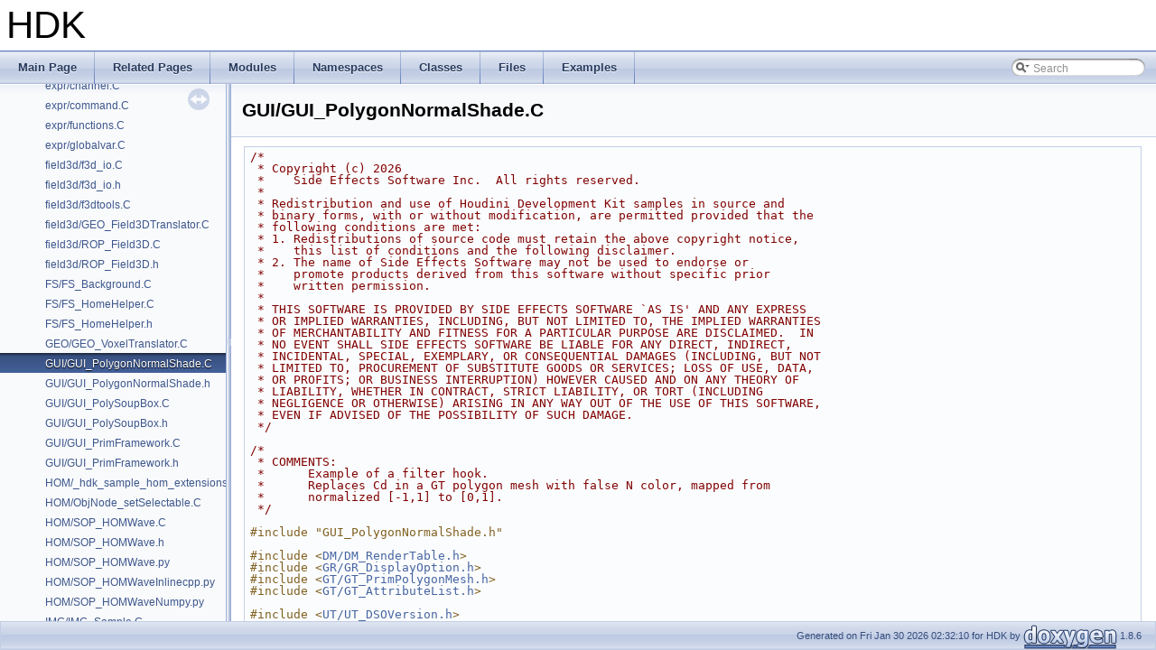

--- FILE ---
content_type: text/html
request_url: https://www.sidefx.com/docs/hdk/_g_u_i_2_g_u_i__polygon_normal_shade_8_c-example.html
body_size: 5638
content:
<!DOCTYPE html PUBLIC "-//W3C//DTD XHTML 1.0 Transitional//EN" "http://www.w3.org/TR/xhtml1/DTD/xhtml1-transitional.dtd">
<html xmlns="http://www.w3.org/1999/xhtml">
<head>
<meta http-equiv="Content-Type" content="text/xhtml;charset=UTF-8"/>
<meta http-equiv="X-UA-Compatible" content="IE=9"/>
<meta name="generator" content="Doxygen 1.8.6"/>
<title>HDK: GUI/GUI_PolygonNormalShade.C</title>
<link href="tabs.css" rel="stylesheet" type="text/css"/>
<script type="text/javascript" src="jquery.js"></script>
<script type="text/javascript" src="dynsections.js"></script>
<link href="navtree.css" rel="stylesheet" type="text/css"/>
<script type="text/javascript" src="resize.js"></script>
<script type="text/javascript" src="navtree.js"></script>
<script type="text/javascript">
  $(document).ready(initResizable);
  $(window).load(resizeHeight);
</script>
<link href="search/search.css" rel="stylesheet" type="text/css"/>
<script type="text/javascript" src="search/search.js"></script>
<script type="text/javascript">
  $(document).ready(function() { searchBox.OnSelectItem(0); });
</script>
<link href="doxygen.css" rel="stylesheet" type="text/css" />
</head>
<body>
<div id="top"><!-- do not remove this div, it is closed by doxygen! -->
<div id="titlearea">
<table cellspacing="0" cellpadding="0">
 <tbody>
 <tr style="height: 56px;">
  <td style="padding-left: 0.5em;">
   <div id="projectname">HDK
   </div>
  </td>
 </tr>
 </tbody>
</table>
</div>
<!-- end header part -->
<!-- Generated by Doxygen 1.8.6 -->
<script type="text/javascript">
var searchBox = new SearchBox("searchBox", "search",false,'Search');
</script>
  <div id="navrow1" class="tabs">
    <ul class="tablist">
      <li><a href="index.html"><span>Main&#160;Page</span></a></li>
      <li><a href="pages.html"><span>Related&#160;Pages</span></a></li>
      <li><a href="modules.html"><span>Modules</span></a></li>
      <li><a href="namespaces.html"><span>Namespaces</span></a></li>
      <li><a href="annotated.html"><span>Classes</span></a></li>
      <li><a href="files.html"><span>Files</span></a></li>
      <li><a href="examples.html"><span>Examples</span></a></li>
      <li>
        <div id="MSearchBox" class="MSearchBoxInactive">
        <span class="left">
          <img id="MSearchSelect" src="search/mag_sel.png"
               onmouseover="return searchBox.OnSearchSelectShow()"
               onmouseout="return searchBox.OnSearchSelectHide()"
               alt=""/>
          <input type="text" id="MSearchField" value="Search" accesskey="S"
               onfocus="searchBox.OnSearchFieldFocus(true)" 
               onblur="searchBox.OnSearchFieldFocus(false)" 
               onkeyup="searchBox.OnSearchFieldChange(event)"/>
          </span><span class="right">
            <a id="MSearchClose" href="javascript:searchBox.CloseResultsWindow()"><img id="MSearchCloseImg" border="0" src="search/close.png" alt=""/></a>
          </span>
        </div>
      </li>
    </ul>
  </div>
</div><!-- top -->
<div id="side-nav" class="ui-resizable side-nav-resizable">
  <div id="nav-tree">
    <div id="nav-tree-contents">
      <div id="nav-sync" class="sync"></div>
    </div>
  </div>
  <div id="splitbar" style="-moz-user-select:none;" 
       class="ui-resizable-handle">
  </div>
</div>
<script type="text/javascript">
$(document).ready(function(){initNavTree('_g_u_i_2_g_u_i__polygon_normal_shade_8_c-example.html','');});
</script>
<div id="doc-content">
<!-- window showing the filter options -->
<div id="MSearchSelectWindow"
     onmouseover="return searchBox.OnSearchSelectShow()"
     onmouseout="return searchBox.OnSearchSelectHide()"
     onkeydown="return searchBox.OnSearchSelectKey(event)">
<a class="SelectItem" href="javascript:void(0)" onclick="searchBox.OnSelectItem(0)"><span class="SelectionMark">&#160;</span>All</a><a class="SelectItem" href="javascript:void(0)" onclick="searchBox.OnSelectItem(1)"><span class="SelectionMark">&#160;</span>Classes</a><a class="SelectItem" href="javascript:void(0)" onclick="searchBox.OnSelectItem(2)"><span class="SelectionMark">&#160;</span>Namespaces</a><a class="SelectItem" href="javascript:void(0)" onclick="searchBox.OnSelectItem(3)"><span class="SelectionMark">&#160;</span>Files</a><a class="SelectItem" href="javascript:void(0)" onclick="searchBox.OnSelectItem(4)"><span class="SelectionMark">&#160;</span>Functions</a><a class="SelectItem" href="javascript:void(0)" onclick="searchBox.OnSelectItem(5)"><span class="SelectionMark">&#160;</span>Variables</a><a class="SelectItem" href="javascript:void(0)" onclick="searchBox.OnSelectItem(6)"><span class="SelectionMark">&#160;</span>Typedefs</a><a class="SelectItem" href="javascript:void(0)" onclick="searchBox.OnSelectItem(7)"><span class="SelectionMark">&#160;</span>Enumerations</a><a class="SelectItem" href="javascript:void(0)" onclick="searchBox.OnSelectItem(8)"><span class="SelectionMark">&#160;</span>Enumerator</a><a class="SelectItem" href="javascript:void(0)" onclick="searchBox.OnSelectItem(9)"><span class="SelectionMark">&#160;</span>Friends</a><a class="SelectItem" href="javascript:void(0)" onclick="searchBox.OnSelectItem(10)"><span class="SelectionMark">&#160;</span>Macros</a><a class="SelectItem" href="javascript:void(0)" onclick="searchBox.OnSelectItem(11)"><span class="SelectionMark">&#160;</span>Groups</a><a class="SelectItem" href="javascript:void(0)" onclick="searchBox.OnSelectItem(12)"><span class="SelectionMark">&#160;</span>Pages</a></div>

<!-- iframe showing the search results (closed by default) -->
<div id="MSearchResultsWindow">
<iframe src="javascript:void(0)" frameborder="0" 
        name="MSearchResults" id="MSearchResults">
</iframe>
</div>

<div class="header">
  <div class="headertitle">
<div class="title">GUI/GUI_PolygonNormalShade.C</div>  </div>
</div><!--header-->
<div class="contents">
<div class="fragment"><div class="line"><span class="comment">/*</span></div>
<div class="line"><span class="comment"> * Copyright (c) 2026</span></div>
<div class="line"><span class="comment"> *    Side Effects Software Inc.  All rights reserved.</span></div>
<div class="line"><span class="comment"> *</span></div>
<div class="line"><span class="comment"> * Redistribution and use of Houdini Development Kit samples in source and</span></div>
<div class="line"><span class="comment"> * binary forms, with or without modification, are permitted provided that the</span></div>
<div class="line"><span class="comment"> * following conditions are met:</span></div>
<div class="line"><span class="comment"> * 1. Redistributions of source code must retain the above copyright notice,</span></div>
<div class="line"><span class="comment"> *    this list of conditions and the following disclaimer.</span></div>
<div class="line"><span class="comment"> * 2. The name of Side Effects Software may not be used to endorse or</span></div>
<div class="line"><span class="comment"> *    promote products derived from this software without specific prior</span></div>
<div class="line"><span class="comment"> *    written permission.</span></div>
<div class="line"><span class="comment"> *</span></div>
<div class="line"><span class="comment"> * THIS SOFTWARE IS PROVIDED BY SIDE EFFECTS SOFTWARE `AS IS&#39; AND ANY EXPRESS</span></div>
<div class="line"><span class="comment"> * OR IMPLIED WARRANTIES, INCLUDING, BUT NOT LIMITED TO, THE IMPLIED WARRANTIES</span></div>
<div class="line"><span class="comment"> * OF MERCHANTABILITY AND FITNESS FOR A PARTICULAR PURPOSE ARE DISCLAIMED.  IN</span></div>
<div class="line"><span class="comment"> * NO EVENT SHALL SIDE EFFECTS SOFTWARE BE LIABLE FOR ANY DIRECT, INDIRECT,</span></div>
<div class="line"><span class="comment"> * INCIDENTAL, SPECIAL, EXEMPLARY, OR CONSEQUENTIAL DAMAGES (INCLUDING, BUT NOT</span></div>
<div class="line"><span class="comment"> * LIMITED TO, PROCUREMENT OF SUBSTITUTE GOODS OR SERVICES; LOSS OF USE, DATA,</span></div>
<div class="line"><span class="comment"> * OR PROFITS; OR BUSINESS INTERRUPTION) HOWEVER CAUSED AND ON ANY THEORY OF</span></div>
<div class="line"><span class="comment"> * LIABILITY, WHETHER IN CONTRACT, STRICT LIABILITY, OR TORT (INCLUDING</span></div>
<div class="line"><span class="comment"> * NEGLIGENCE OR OTHERWISE) ARISING IN ANY WAY OUT OF THE USE OF THIS SOFTWARE,</span></div>
<div class="line"><span class="comment"> * EVEN IF ADVISED OF THE POSSIBILITY OF SUCH DAMAGE.</span></div>
<div class="line"><span class="comment"> */</span></div>
<div class="line"></div>
<div class="line"><span class="comment">/*</span></div>
<div class="line"><span class="comment"> * COMMENTS:</span></div>
<div class="line"><span class="comment"> *      Example of a filter hook.</span></div>
<div class="line"><span class="comment"> *      Replaces Cd in a GT polygon mesh with false N color, mapped from</span></div>
<div class="line"><span class="comment"> *      normalized [-1,1] to [0,1].</span></div>
<div class="line"><span class="comment"> */</span></div>
<div class="line"></div>
<div class="line"><span class="preprocessor">#include &quot;GUI_PolygonNormalShade.h&quot;</span></div>
<div class="line"></div>
<div class="line"><span class="preprocessor">#include &lt;<a class="code" href="_d_m___render_table_8h.html">DM/DM_RenderTable.h</a>&gt;</span></div>
<div class="line"><span class="preprocessor">#include &lt;<a class="code" href="_g_r___display_option_8h.html">GR/GR_DisplayOption.h</a>&gt;</span></div>
<div class="line"><span class="preprocessor">#include &lt;<a class="code" href="_g_t___prim_polygon_mesh_8h.html">GT/GT_PrimPolygonMesh.h</a>&gt;</span></div>
<div class="line"><span class="preprocessor">#include &lt;<a class="code" href="_g_t___attribute_list_8h.html">GT/GT_AttributeList.h</a>&gt;</span></div>
<div class="line"></div>
<div class="line"><span class="preprocessor">#include &lt;<a class="code" href="_u_t___d_s_o_version_8h.html">UT/UT_DSOVersion.h</a>&gt;</span></div>
<div class="line"></div>
<div class="line"><span class="keyword">using namespace </span>HDK_Sample;</div>
<div class="line"></div>
<div class="line"><span class="keyword">const</span> <span class="keywordtype">char</span> *NCD_OPTION = <span class="stringliteral">&quot;visNasCd&quot;</span>;</div>
<div class="line"></div>
<div class="line"><span class="comment">// install the hook.</span></div>
<div class="line"><span class="keywordtype">void</span> <a name="a0"></a><a class="code" href="_d_m___render_table_8h.html#a232735277d7640d04be122882526abc9">newRenderHook</a>(<a name="_a1"></a><a class="code" href="class_d_m___render_table.html">DM_RenderTable</a> *dm_table)</div>
<div class="line">{</div>
<div class="line">    <span class="comment">// the priority only matters if multiple hooks are assigned to the same</span></div>
<div class="line">    <span class="comment">// primitive type. If this is the case, the hook with the highest priority</span></div>
<div class="line">    <span class="comment">// (largest priority value) is processed first.</span></div>
<div class="line">    <span class="keyword">const</span> <span class="keywordtype">int</span> priority = 0;</div>
<div class="line"></div>
<div class="line">    <span class="comment">// register the actual hook</span></div>
<div class="line">    dm_table-&gt;<a name="a2"></a><a class="code" href="class_d_m___render_table.html#ab0093c2ad4c528b60b9ba64f7bc072c1">registerGTHook</a>(<span class="keyword">new</span> GUI_PolygonNormalShade(),</div>
<div class="line">                             <a name="a3"></a><a class="code" href="_g_t___primitive_types_8h.html#a7b87e01299ecfa3c3858c0016aefdebaa20c7c92d2353e4a574c6a9a077d7464e">GT_PRIM_POLYGON_MESH</a>,</div>
<div class="line">                              priority, <a name="a4"></a><a class="code" href="_g_u_i___primitive_hook_8h.html#a8679e88791653262f88a80633ff5064caef9501e1cc4da6b58ef50aedc5f4c798">GUI_HOOK_FLAG_PRIM_FILTER</a>);</div>
<div class="line"></div>
<div class="line">    <span class="comment">// because we hook into the refinement loop, when the option is</span></div>
<div class="line">    <span class="comment">// changed a refine must be performed. By default a custom option</span></div>
<div class="line">    <span class="comment">// does not trigger a refine.</span></div>
<div class="line"></div>
<div class="line">    dm_table-&gt;<a name="a5"></a><a class="code" href="class_d_m___render_table.html#a0fddb8241ac5c717e60b92a9da11d619">installGeometryOption</a>(</div>
<div class="line">        NCD_OPTION, <span class="stringliteral">&quot;Normal Color Override&quot;</span>,</div>
<div class="line">        <a name="a6"></a><a class="code" href="_g_u_i___primitive_hook_8h.html#a38583ecd6c96b080658b8410ac6ba656">GUI_GeometryOptionFlags</a>(<a name="a7"></a><a class="code" href="_g_u_i___primitive_hook_8h.html#a38583ecd6c96b080658b8410ac6ba656a47295e334d9bb8ee50586f16aa99deaf">GUI_GEO_OPT_REFINE_ON_ACTIVATION</a> |</div>
<div class="line">                                <a name="a8"></a><a class="code" href="_g_u_i___primitive_hook_8h.html#a38583ecd6c96b080658b8410ac6ba656a9d878fb9f42a7e474f534c6138d1d720">GUI_GEO_OPT_REFINE_ON_DEACTIVATION</a> |</div>
<div class="line">                                <a name="a9"></a><a class="code" href="_g_u_i___primitive_hook_8h.html#a38583ecd6c96b080658b8410ac6ba656a7d27d5dd89e615f59a3bd3260d7a3cc7">GUI_GEO_OPT_GLOBAL_TOGGLE_VALUE</a>));</div>
<div class="line">}</div>
<div class="line"></div>
<div class="line">GUI_PolygonNormalShade::GUI_PolygonNormalShade()</div>
<div class="line">    : <a name="_a10"></a><a class="code" href="class_g_u_i___primitive_hook.html">GUI_PrimitiveHook</a>(<span class="stringliteral">&quot;Normal color override&quot;</span>, <a name="a11"></a><a class="code" href="_g_u_i___primitive_hook_8h.html#a71cea469822bb812e554919aab5aca45a6163adb39750b47c8bc4224edc818e57">GUI_RENDER_MASK_ALL</a>)</div>
<div class="line">{</div>
<div class="line">}</div>
<div class="line"></div>
<div class="line">GUI_PolygonNormalShade::~GUI_PolygonNormalShade()</div>
<div class="line">{</div>
<div class="line">}</div>
<div class="line"></div>
<div class="line"><a name="_a12"></a><a class="code" href="class_u_t___intrusive_ptr.html">GT_PrimitiveHandle</a></div>
<div class="line">GUI_PolygonNormalShade::filterPrimitive(<span class="keyword">const</span> <a class="code" href="class_u_t___intrusive_ptr.html">GT_PrimitiveHandle</a> &amp;gt_prm,</div>
<div class="line">                                        <span class="keyword">const</span> <a name="_a13"></a><a class="code" href="class_g_e_o___primitive.html">GEO_Primitive</a>  *geo_prm,</div>
<div class="line">                                        <span class="keyword">const</span> <a name="_a14"></a><a class="code" href="class_g_r___render_info.html">GR_RenderInfo</a>  *info,</div>
<div class="line">                                        <a class="code" href="_g_r___defines_8h.html#a7539760f26caa4f9e08c23e64f3844ab">GR_PrimAcceptResult</a>  &amp;processed)</div>
<div class="line">{</div>
<div class="line">    <a class="code" href="class_u_t___intrusive_ptr.html">GT_PrimitiveHandle</a> ph;</div>
<div class="line"></div>
<div class="line">    <span class="keywordflow">if</span>(!info-&gt;<a name="a15"></a><a class="code" href="class_g_r___render_info.html#abc940a11d3858dcf8aff8cbd47dd1226">getDisplayOption</a>()-&gt;<a name="a16"></a><a class="code" href="class_g_r___display_option.html#a4327704d6a7ccbba0dbbffda8e976a4d">getUserOptionState</a>(NCD_OPTION))</div>
<div class="line">    {</div>
<div class="line">        <span class="comment">// we&#39;re interested in this prim, but are not doing anything with it</span></div>
<div class="line">        <span class="comment">// at this time. Mark it as processed but don&#39;t return a new prim.</span></div>
<div class="line">        processed = <a name="a17"></a><a class="code" href="_g_r___defines_8h.html#a7539760f26caa4f9e08c23e64f3844aba58275bb5a6eaf73cfae93cddb88a8fc3">GR_PROCESSED</a>;</div>
<div class="line">        <span class="keywordflow">return</span> ph;</div>
<div class="line">    }</div>
<div class="line"></div>
<div class="line">    <span class="comment">// As this was registered for a GT prim type, a valid GT prim should be</span></div>
<div class="line">    <span class="comment">// passed to filterPrimitive(), not a GEO primitive.</span></div>
<div class="line">    <a name="a18"></a><a class="code" href="_u_t_2_u_t___assert_8h.html#adb0317eb983bb7cefc50d143f9cef91b">UT_ASSERT</a>(geo_prm == NULL);</div>
<div class="line">    <a class="code" href="_u_t_2_u_t___assert_8h.html#adb0317eb983bb7cefc50d143f9cef91b">UT_ASSERT</a>(gt_prm);</div>
<div class="line"></div>
<div class="line">    <span class="keywordflow">if</span>(!gt_prm)</div>
<div class="line">    {</div>
<div class="line">        processed = <a name="a19"></a><a class="code" href="_g_r___defines_8h.html#a7539760f26caa4f9e08c23e64f3844aba9b2c58d4a9871baa3998725877194219">GR_NOT_PROCESSED</a>;</div>
<div class="line">        <span class="keywordflow">return</span> ph;</div>
<div class="line">    }</div>
<div class="line"></div>
<div class="line">    <span class="comment">// Fetch the point normals (N) from the polygon mesh.</span></div>
<div class="line">    <a name="_a20"></a><a class="code" href="class_u_t___intrusive_ptr.html">GT_DataArrayHandle</a> nh;</div>
<div class="line">    <span class="keywordtype">bool</span> point_normals = <span class="keyword">false</span>;</div>
<div class="line"></div>
<div class="line">    <span class="comment">// Check to see if vertex normals are present.</span></div>
<div class="line">    <span class="keywordflow">if</span>(gt_prm-&gt;getVertexAttributes())</div>
<div class="line">        nh = gt_prm-&gt;getVertexAttributes()-&gt;get(<span class="stringliteral">&quot;N&quot;</span>);</div>
<div class="line"></div>
<div class="line">    <span class="comment">// If no vertex normals, check point normals.</span></div>
<div class="line">    <span class="keywordflow">if</span>(!nh)</div>
<div class="line">    {</div>
<div class="line">        <span class="keywordflow">if</span>(gt_prm-&gt;getPointAttributes())</div>
<div class="line">            nh = gt_prm-&gt;getPointAttributes()-&gt;get(<span class="stringliteral">&quot;N&quot;</span>);</div>
<div class="line"></div>
<div class="line">        <span class="comment">// If no point normals, generate smooth point normals from P and the</span></div>
<div class="line">        <span class="comment">// connectivity.</span></div>
<div class="line">        <span class="keywordflow">if</span>(!nh)</div>
<div class="line">        {</div>
<div class="line">            <span class="keyword">auto</span> mesh=<a name="a21"></a><a class="code" href="_u_t_2_u_t___assert_8h.html#a2a2a361ef81e9de3d49f0f85ef36009b">UTverify_cast</a>&lt;<span class="keyword">const</span> <a name="_a22"></a><a class="code" href="class_g_t___prim_polygon_mesh.html">GT_PrimPolygonMesh</a> *&gt;(gt_prm.get());</div>
<div class="line">            <span class="keywordflow">if</span>(mesh)</div>
<div class="line">                nh = mesh-&gt;createPointNormals();</div>
<div class="line">        }</div>
<div class="line"></div>
<div class="line">        point_normals = <span class="keyword">true</span>;</div>
<div class="line">    }</div>
<div class="line"></div>
<div class="line">    <span class="comment">// Normals found: generate Cd from them.</span></div>
<div class="line">    <span class="keywordflow">if</span>(nh)</div>
<div class="line">    {</div>
<div class="line">        <span class="comment">// Create a new data array for Cd (vec3 in FP16 format) and map the</span></div>
<div class="line">        <span class="comment">// normalized normal values from [-1,1] to [0,1].</span></div>
<div class="line">        <span class="keyword">auto</span> *cd =</div>
<div class="line">          <span class="keyword">new</span> <a name="a23"></a><a class="code" href="_g_t___d_a_numeric_8h.html#a8cacd552ee563c4276eb5db53664aba9">GT_Real16Array</a>(nh-&gt;entries(), 3, <a name="a24"></a><a class="code" href="_g_t___types_8h.html#ac9ca33cfbd5dde352ad7bddfdd502c52a2fec9e8af7a12dd987dbc701f1b9610f">GT_TYPE_COLOR</a>);</div>
<div class="line">        <a class="code" href="class_u_t___intrusive_ptr.html">GT_DataArrayHandle</a> cdh = cd;</div>
<div class="line">        </div>
<div class="line">        <span class="keywordflow">for</span>(<span class="keywordtype">int</span> i=0; i&lt;nh-&gt;entries(); i++)</div>
<div class="line">        {</div>
<div class="line">            <a name="_a25"></a><a class="code" href="class_u_t___vector3_t.html">UT_Vector3F</a> col;</div>
<div class="line"></div>
<div class="line">            nh-&gt;import(i, col.<a name="a26"></a><a class="code" href="class_u_t___vector3_t.html#a6fcbd08f9bc743b6d6ea36889624ceb6">data</a>(), 3);</div>
<div class="line">            col.<a name="a27"></a><a class="code" href="class_u_t___vector3_t.html#a4034cab6f180d1a163ee77a4b118c386">normalize</a>();</div>
<div class="line"></div>
<div class="line">            cd-&gt;getData(i)[0]= col.<a name="a28"></a><a class="code" href="class_u_t___vector3_t.html#a5ed0c71ed4f482d79f9390b7d3586eac">x</a>() *0.5 + 0.5;</div>
<div class="line">            cd-&gt;getData(i)[1]= col.<a name="a29"></a><a class="code" href="class_u_t___vector3_t.html#a84a32530b14aa786cf2f819324c59c32">y</a>() *0.5 + 0.5;</div>
<div class="line">            cd-&gt;getData(i)[2]= col.<a name="a30"></a><a class="code" href="class_u_t___vector3_t.html#a26063f97f2b6a4fe1eb289a8015175d9">z</a>() *0.5 + 0.5;</div>
<div class="line">        }</div>
<div class="line"></div>
<div class="line">        <span class="comment">// Copy the input mesh, replacing either its vertex or point attribute</span></div>
<div class="line">        <span class="comment">// list.</span></div>
<div class="line">        <span class="keyword">auto</span> mesh=<a class="code" href="_u_t_2_u_t___assert_8h.html#a2a2a361ef81e9de3d49f0f85ef36009b">UTverify_cast</a>&lt;<span class="keyword">const</span> <a class="code" href="class_g_t___prim_polygon_mesh.html">GT_PrimPolygonMesh</a> *&gt;(gt_prm.get());</div>
<div class="line"></div>
<div class="line">        <span class="keywordflow">if</span>(point_normals)</div>
<div class="line">        {</div>
<div class="line">            <span class="comment">// Add Cd to the point attribute list, replacing it if Cd already</span></div>
<div class="line">            <span class="comment">// exists.</span></div>
<div class="line">            <a name="_a31"></a><a class="code" href="class_u_t___intrusive_ptr.html">GT_AttributeListHandle</a> ah =</div>
<div class="line">                gt_prm-&gt;getPointAttributes()-&gt;addAttribute(<span class="stringliteral">&quot;Cd&quot;</span>, cdh, <span class="keyword">true</span>);</div>
<div class="line">            ph = <span class="keyword">new</span> <a class="code" href="class_g_t___prim_polygon_mesh.html">GT_PrimPolygonMesh</a>(*mesh,</div>
<div class="line">                                        ah,</div>
<div class="line">                                        mesh-&gt;getVertexAttributes(),</div>
<div class="line">                                        mesh-&gt;getUniformAttributes(),</div>
<div class="line">                                        mesh-&gt;getDetailAttributes());</div>
<div class="line">        }</div>
<div class="line">        <span class="keywordflow">else</span></div>
<div class="line">        {</div>
<div class="line">            <span class="comment">// Add Cd to the vertex attribute list, replacing it if Cd already</span></div>
<div class="line">            <span class="comment">// exists.</span></div>
<div class="line">            <a class="code" href="class_u_t___intrusive_ptr.html">GT_AttributeListHandle</a> ah =</div>
<div class="line">                gt_prm-&gt;getVertexAttributes()-&gt;addAttribute(<span class="stringliteral">&quot;Cd&quot;</span>, cdh, <span class="keyword">true</span>);</div>
<div class="line">            ph = <span class="keyword">new</span> <a class="code" href="class_g_t___prim_polygon_mesh.html">GT_PrimPolygonMesh</a>(*mesh,</div>
<div class="line">                                        mesh-&gt;getPointAttributes(),</div>
<div class="line">                                        ah,</div>
<div class="line">                                        mesh-&gt;getUniformAttributes(),</div>
<div class="line">                                        mesh-&gt;getDetailAttributes());</div>
<div class="line">        }</div>
<div class="line">        processed = <a class="code" href="_g_r___defines_8h.html#a7539760f26caa4f9e08c23e64f3844aba58275bb5a6eaf73cfae93cddb88a8fc3">GR_PROCESSED</a>;</div>
<div class="line">    }</div>
<div class="line"></div>
<div class="line">    <span class="comment">// return a new polygon mesh with modified Cd attribute.</span></div>
<div class="line">    <span class="keywordflow">return</span> ph;</div>
<div class="line">}</div>
</div><!-- fragment --> </div><!-- contents -->
</div><!-- doc-content -->
<!-- start footer part -->
<div id="nav-path" class="navpath"><!-- id is needed for treeview function! -->
  <ul>
    <li class="footer">Generated on Fri Jan 30 2026 02:32:10 for HDK by
    <a href="http://www.doxygen.org/index.html">
    <img class="footer" src="doxygen.png" alt="doxygen"/></a> 1.8.6 </li>
  </ul>
</div>
</body>
</html>


--- FILE ---
content_type: application/javascript
request_url: https://www.sidefx.com/docs/hdk/navtree.js
body_size: 41280
content:
var NAVTREE =
[
  [ "HDK", "index.html", [
    [ "Houdini Development Kit", "index.html", "index" ],
    [ "USD HdHDebug: Debug Hydra Delegate", "_h_d_k__hd_debug.html", null ],
    [ "Todo List", "todo.html", null ],
    [ "Deprecated List", "deprecated.html", null ],
    [ "Bug List", "bug.html", null ],
    [ "Modules", "modules.html", "modules" ],
    [ "Namespaces", null, [
      [ "Namespace List", "namespaces.html", "namespaces" ],
      [ "Namespace Members", "namespacemembers.html", [
        [ "All", "namespacemembers.html", "namespacemembers_dup" ],
        [ "Functions", "namespacemembers_func.html", "namespacemembers_func" ],
        [ "Variables", "namespacemembers_vars.html", "namespacemembers_vars" ],
        [ "Typedefs", "namespacemembers_type.html", "namespacemembers_type" ],
        [ "Enumerations", "namespacemembers_enum.html", "namespacemembers_enum" ],
        [ "Enumerator", "namespacemembers_eval.html", "namespacemembers_eval" ]
      ] ]
    ] ],
    [ "Classes", null, [
      [ "Class List", "annotated.html", "annotated" ],
      [ "Class Hierarchy", "hierarchy.html", "hierarchy" ],
      [ "Class Members", "functions.html", [
        [ "All", "functions.html", "functions_dup" ],
        [ "Functions", "functions_func.html", "functions_func" ],
        [ "Variables", "functions_vars.html", "functions_vars" ],
        [ "Typedefs", "functions_type.html", "functions_type" ],
        [ "Enumerations", "functions_enum.html", "functions_enum" ],
        [ "Enumerator", "functions_eval.html", "functions_eval" ],
        [ "Related Functions", "functions_rela.html", "functions_rela" ]
      ] ]
    ] ],
    [ "Files", null, [
      [ "File List", "files.html", "files" ],
      [ "File Members", "globals.html", [
        [ "All", "globals.html", "globals_dup" ],
        [ "Functions", "globals_func.html", "globals_func" ],
        [ "Variables", "globals_vars.html", "globals_vars" ],
        [ "Typedefs", "globals_type.html", "globals_type" ],
        [ "Enumerations", "globals_enum.html", "globals_enum" ],
        [ "Enumerator", "globals_eval.html", "globals_eval" ],
        [ "Macros", "globals_defs.html", "globals_defs" ]
      ] ]
    ] ],
    [ "Examples", "examples.html", "examples" ]
  ] ]
];

var NAVTREEINDEX =
[
"_2_g_l_t_f___types_8h.html",
"_abc_core_h_d_f5_2_read_write_8h_source.html",
"_b_r_a_y___attrib_list_8h.html",
"_b_r_a_y___types_8h.html#a3b49b7cc95cd043e94d779d794e34f3ea37aa6cec11bf805ad03a99395a83e4fe",
"_b_r_a_y___types_8h.html#aabf860847960b45a4299e4f6b5998a25a32a9418b0e72eb13e012f34a2643a256",
"_c_e___precision_8h.html#a628127c2007cd26883e34212c3ed03f3a95c14b8ef892d0995cfcba95e943be49",
"_c_h___event_manager_8h.html#a9fca6efbaa48ce92b3a3a0389147d4c2a8f4da88f373173c521f9eef51c4ac04e",
"_c_h_o_p___a_p_i_8h_source.html",
"_c_l___clip_8h.html#a1c3ec6b2f69e33803f359319acb08ba7",
"_c_l_i11_8h.html#a75ae9744ed66a951fc7c1e2ddc5f234a",
"_c_o_p2___common_8h.html#a4bb1f0d75e94048ca82252a1a90a8d78",
"_c_o_p2___pixel_base_8h.html",
"_c_v_e_x_2simple_8vfl-example.html",
"_d_d___defines_8h.html#a0507e2b65a84cfb8da830b285336532d",
"_d_m___defines_8h.html#ae628c80dd3d4517dc46a7ac7e54adabf",
"_d_o_p___sub_net_output_8h_source.html",
"_e_x_p_r_8h.html#ac812238030cd2c92e993c6f1589fe689",
"_f_s___file_history_manager_8h.html#a9c3130e61c2ffd04dca98792a6063952ab9df1ed99d64d7a986d60662ad3b4713",
"_g_a___a_i_f_numeric_array_8h.html",
"_g_a___g_b_element_8h_source.html",
"_g_a___memory_8h.html#a4902ba7360ef38e635e994a04c269769adbea95766f22b723d27f7e97b9e30854",
"_g_a___primitive_run_8h_source.html",
"_g_a___types_8h.html#ad439c50a9e667c033e6e317b0df99737",
"_g_a_s___project_non_divergent_8h_source.html",
"_g_e_o___b_v_h_8h.html#a271395aa3e68b611bb99d9edb261bb78",
"_g_e_o___hedge_8h.html#ab361911f14e642a2d057f0b22385ad76",
"_g_e_o___prim_tube_8h.html#a1eb511d8954d97f4c81ae071d7266537",
"_g_e_o___volume_options_8h.html#a18b2fd821e91b69059dbab82b46e0184",
"_g_q___detail_8h.html#af4851a30a5825242dba0c121ba1d2c52ab81e02ab0b752126949fafae74eb0eb9",
"_g_r___defines_8h.html#a70795a320ab2016aeacd04f6753f87b1a64a49acb92b912eda23638be04ca47dd",
"_g_r___display_colors_8h.html#ae2f3b24d75525c86b9ed931bedb836c7a727b58c7f0a2720a9b1aa5423bd29dc7",
"_g_r___shape_factory_8h.html#aa7f92c1d85c591e3572f49b73eec4e63a0acdbdbea01c6dd54d247e71015976f7",
"_g_t___d_a_numeric_8h.html#a41bba25e197d7bdea507b902d9b3bd25",
"_g_t___prim_tet_mesh_8h.html",
"_g_u___agent_clip_8h.html#abec0b2f1fe5173b0d61f4987176e9375",
"_g_u___detail_8h.html#a0e3c94724f84b34925e1bc8622474af8",
"_g_u___hierarchy_8h.html#aa9c128cbf6e15fe4d047372cf4ae9d46",
"_g_u___poly_extrude_8h.html#add4326bdbe12f5517dd2861be5cda05ca54d4850c8412fb44c2b4d2c85939b1f6",
"_g_u___select_type_8h.html#ad44e3c534ff72df86092709a7647352eae520bcd34f34aa1c9051286f4741aef2",
"_g_u___types_8h.html#aca67a816503fb517bfd8cf026957666caff50e54748e4f26c13ffa6739d430075",
"_g_v_e_x___geo_command_8h_source.html",
"_h_a_p_i_8h.html#ga01760377d5ee2535992fe08a7f35930d",
"_h_a_p_i_8h.html#gaa8b89e9a6aa618d17d775d64bd81ce76",
"_h_a_p_i___common_8h.html#a0d0c22697f34263c57d884c0db75c73ead8be3faefe99c1aae36a0ee38586f976",
"_h_a_p_i___common_8h.html#ab8e5b8743050848e96767af662b23f1dad5921efa46031bdd8c6dce02a47a0324",
"_h_a_p_i___helpers_8h.html#a01ffcd35d68331ca98035c4f72d03121",
"_h_d_k__data_flow__c_h_o_p.html#HDK_DataFlow_CHOP_processing",
"_h_d_k__h_d_a_intro.html#HDK_HDAIntro_Nodes",
"_h_d_k__op_basics__overview.html",
"_h_d_k__volumes.html#HDK_Volumes_Overview",
"_h_o_m___enum_modules_8h.html#a95dc3aa9fd54cc1c371fa88bc9642b76",
"_h_o_m___node_connection_8h_source.html",
"_h_o_m__hda_8h_source.html",
"_h_u_s_d___lighting_mode_8h.html",
"_h_u_s_d___utils_8h.html#a30128e04ffd3fabb400fdbda059eb3cb",
"_hw_shader_generator_8h.html#a742d52dbe6943905b4b519797789c8ee",
"_i_m_g___file_filter_tile_8h.html",
"_i_m_g___raster_types_8h.html#adbeff652d26eaf67bc668aed74acddb1",
"_i_typed_array_property_8h.html#a88bc9c2c3b8a98e32465f464d9d72b2c",
"_imath_box_algo_8h.html#a95a1aeca8302aecf39c9f70a41452f5b",
"_imath_matrix_algo_8h.html#a7a6c985060d200167b6356293b8c9bd0",
"_imf_c_rgba_file_8h.html#af3563db95080c5f0d107699a2211ee00",
"_imf_frame_buffer_8h.html#a8999140daadc46fbbbb5c7e65d741ffb",
"_imf_test_file_8h.html#a58d8236024ebc20e63a324df265623fc",
"_l_o_p___error_8h.html#a9f08721cfd99da6a8dcad84ac1064750a4d3419baa4d78dcef17855a265c7e0f7",
"_level_set_advect_8h.html",
"_m_s_s___key_bindings_8h.html#a829d1c66a0ad323e9acd18657c1478f7",
"_material_x_gen_mdl_2_export_8h.html",
"_mdl_syntax_8h_source.html",
"_n_e_t___h_t_t_p_defines_8h.html#a469e3730c2a35aa8d134917c7d2517b1",
"_n_e_t___web_response_8h.html#a559fa60cc901db81bb2b22506b1ea763",
"_nano_v_d_b_8h.html#a45331a4c01457f7189e027f00d3801b9a2863212e81b8902a3bff99d2006ce625",
"_node_masks_8h_source.html",
"_o_b_j___light_8h.html",
"_o_b_j___shared_8h.html#a6854a2aa8c1ef9a6ae93acd7d71337a2",
"_o_b_j___shared_names_8h.html#a9a9a3ec6cae7954b4a806c6f586c403f",
"_o_geom_param_8h.html#a234836839f440af41a0c11fe91088d3c",
"_o_p___error_8h.html",
"_o_p___node_8h.html#a4eb8c9d904888a41b201f026c6c91209",
"_o_p___o_t_l_utils_8h_source.html",
"_o_p___value_8h.html#ab671a3d0d719de208720d54ed4cb08bfa9d400d970f4e190876d81e4c947b4a65",
"_open_color_a_b_i_8h.html#a9e5cf7d3326acf2d758052c0fc3fac04",
"_open_color_types_8h.html#a5d454d75c2dc6881124839453e53ddd1",
"_open_color_types_8h.html#ae8db825dbe94bd5be8c3e21c1a2ed113",
"_p_d_g___attribute_array_8h_source.html",
"_p_d_g___file_8h.html",
"_p_d_g___work_item_types_8h.html#a6fb424922c8a778efced8a5b6a2f5e30",
"_p_i___resource_template_8h.html#aa321cea7fab51af8b57f2fd80d1f4a0ba72995e724aaa4cdc8b2995e9b0f01b5c",
"_p_nano_v_d_b_8h.html#a7e752d8e35892ae158d547541fbfa557",
"_p_nano_v_d_b_8h.html#af9c8acba2b1bd0be857c14f5439ba634",
"_p_r_m___dialog_script_8h.html#adb3dac80587ff51f353333fa9517f073a67362ba6be14515f6407e53df6aa58a2",
"_p_r_m___shared_8h.html#a4d377e4b1d131fbb56bfd098713e0aa0",
"_p_r_m___shared_8h.html#adb860bd6dd52b4bfaf24dda1f5c9a6c1",
"_p_r_m___type_8h.html#a3f089500f4947668a7ff15f6db1d1dcf",
"_p_x_l___common_8h.html#a0e531121cd550e3b1aca73e95550df60",
"_p_y___c_python_a_p_i_8h.html#a933171039fdf06299a8c66c726c1b185",
"_point_conversion_impl_8h.html#a9fe602598bffe7cfba34d5cee4a5341e",
"_property_header_8h.html#acf59417a2efeaed9e67dff78618f3d53",
"_r_e___cursor_8h.html#a341107261b8e55f929803f8332f2976c",
"_r_e___o_g_l_8h.html#acd91f154544ab6a152e97adcb742c891",
"_r_e___texture_types_8h.html#ae486b125040ef6115b620ffbc104eb7bad245355d62f6e7157648aec8fadbc786",
"_r_e___types_8h.html#ab18139e7a5394a8001e556463458bf28",
"_r_e___uniform_8h.html#a0d8f3391aefc4a5cf45bb158f36352a8a5e5ba72c7ecb96de35d484b78c149e2e",
"_r_o_p___shared_8h.html#a1158f4d35e5131375343243f0ff39bda",
"_r_u___roto_spline_8h.html#ae43d57852de37965109db17cd440dda5a37cd2294f87c5b9e246cf2a2f0001b5d",
"_r_v___type_8h.html#a83cc80fef047a8f16529d2cc9b52c1f1",
"_reduce_8h.html#aba0883eaca9426eb39788f54b310d469",
"_s_i_m___constraint_network_iterator_8h.html#aa653021b2b3561f5476b6642e5326828",
"_s_i_m___mask_field_8h_source.html",
"_s_i_m___options_user_8h.html#a182c9f2451a3bf31bef18eb26819ce65",
"_s_i_m___position_composite_8h.html",
"_s_i_m_z___p_r_m_shared_8h.html#a57d6cc4e9f667a735959d8ce6c303597",
"_s_o_p___attrib_create-2_80_8proto_8h.html#ad02557436d809d8a104ad9b18000f233a3a2d71f0df65d76be7311c29e29d47a4",
"_s_o_p___blend_shapes-2_80_8proto_8h.html#aedad8962bfcc2ff42f602201e8f4baaba44fc6c9812b78f5e76f9b25892fe6ad9",
"_s_o_p___cap_8proto_8h.html#a8ebad89f1de485091befebcc27eb006baf5a0c27de72c2f069afab055d743f647",
"_s_o_p___comb_8h.html#a9915ba6547d5112db7f4302a15536959a90ee54acf6ec4a8073a204a4d64b6f6f",
"_s_o_p___curve_8proto_8h.html",
"_s_o_p___edge_transport_8proto_8h.html#af4abc78c8d4511294b815f2dfa63721da347aadfc505a4bc6b2f9d81363d2331c",
"_s_o_p___error_8h.html#a9da9aaaa6ef251375cafefef5bb0dc89a8eeadd69e13dbff434259178c960055b",
"_s_o_p___fit_8proto_8h.html#ae4ddd40fbd8481d3cdf88cf15aa4e006",
"_s_o_p___group_expand_8proto_8h.html#a8ffb366ed647fb1e51160c6d84d03603a70b71cabeeaf8c2bf473c896d5442ddb",
"_s_o_p___guide_mask_8proto_8h.html#a4aea4d8c4cd5706a13350dde5dceb42bab50339a10e1de285ac99d4c3990b8693",
"_s_o_p___hair_clump_8proto_8h.html#a46cc4c242040d41bebc51f7ba816dba8a3f2eb552f27477a05dae9a512ec4ffd8",
"_s_o_p___linear_solver_8proto_8h.html#a605ccc5502bb038a50cd44824116c9efaf50a203faf03255372227dc50d48b5db",
"_s_o_p___measure-2_80_8proto_8h.html#aff63e2d43d53a132cc2e30cf26758850",
"_s_o_p___orient_along_curve_8_c.html#a04a82d15328b6ce0109bbe98cd313206",
"_s_o_p___poly_cut_8proto_8h.html#a80f8ac3058401b3606810479f9fd594e",
"_s_o_p___poly_split2_8proto_8h.html#a38d86b16da56b49d2942c7188a165f67",
"_s_o_p___ray_8proto_8h.html",
"_s_o_p___slide_modifier_paint_8h_source.html",
"_s_o_p___sweep-2_80_8proto_8h.html#ad6ac4ac1e9d58227fecae599a69c71b5",
"_s_o_p___torus_8proto_8h.html#ad0da328de7bb045c09c3d33d0e98a92d",
"_s_o_p___u_v_flatten-3_80_8proto_8h.html#a9aac2775df3721b4b8e810cde32ff17da60fcc4ae7296b426d76a21fa239c40f0",
"_s_o_p___u_v_relax_8proto_8h.html#aa07931eace4be83205a58d8b3c1b494ea9a309e28bf2bba93d9a684d5f5abe257",
"_s_o_p___volume_convolve3_8proto_8h.html#a5ecb4d4934dafdbb1f5cd5c297e052cf",
"_s_o_p___watershed_8proto_8h.html#af358584b005f65a01628e8d105515ca6a65dd9990079df5e6ce8d1b2a2a475a48",
"_s_y_s___fast_math_8h.html#a7b5827e8f00072acd23822ddcaae94b7",
"_s_y_s___processor_defines_8h.html#a0bdb59c80a3d9f1d51404d3229a342e6a5455559b58df348508eaa55a071ca147",
"_s_y_s___visibility_8h.html#a595d9ae4d7280e7bdb76f043053ac0d3",
"_t_i_l___defines_8h.html#ad1c40e6a46745ae437c27b77c6cd60a1",
"_t_s___super_quad_8h.html",
"_typed_property_traits_8h.html#a702ce6002b699b383332260f9bbd4865",
"_u_i___keyboard_8h.html#a770ab38a1573134993265c2846c80f1ca2addc557401f37550486ff12c48dcf16",
"_u_i___types_8h.html#a34c8bf6af35a69f4dee74f114c9ceaaaae12bf2f5e848e48070bd86d8a8c09116",
"_u_t___a_p_i_8h.html#a12c158d2f7634af685672f2be4c11a26",
"_u_t___cdf_8h_source.html",
"_u_t___defines_8h.html#a7a290d33d2aed7fce54b11e9810d062b",
"_u_t___env_control_8h.html#a081bbba602eabbb5f8fc577083a448d8a2a587f84904e2bfa9efc6c882e207d3f",
"_u_t___env_control_8h.html#a081bbba602eabbb5f8fc577083a448d8ae20474a745ef94c96e79f70b421984be",
"_u_t___env_control_8h.html#a980bbc7cddccd313992b26ad16ae19c8af77bfeaaeda0db78d758fd6597984dd4",
"_u_t___format_8h.html#a566def1c5880d7de0ceb604aaeeebaec",
"_u_t___indexed_hash_map_t_8h.html#adf3abf17f98a5680438b92a849838376",
"_u_t___known_path_8h.html#a75228c6dacfbc90c752ecf52380b5e0cac0b9984f4c5e6697676295a480bf54f7",
"_u_t___matrix_resultant_8h_source.html",
"_u_t___o_b_box2_d_8h.html#a5e38d034b90a2e01f0da31ef165d0e25",
"_u_t___parallel_util_8h.html#a72416b4baa3197d99e5afd79066019c6",
"_u_t___poly_field_8h.html#afded81309e6865275c559994993a7676",
"_u_t___ring_buffer_8_c_source.html",
"_u_t___sparse_matrix_8h.html#a4c47ed9beb8b19d3d516c5a582048086",
"_u_t___tablet_8h.html#a0fe3714d5624ada2383a78696865b26faa4ea8e29390a3c0842b51895ac354b8c",
"_u_t___type_traits_8h.html#a1043eba913d43731238de15bbae63911",
"_u_t___variant_8h.html#a2fde9d2544222a95afe3184a0d8f533e",
"_u_t___vector_types_8h.html#a9f7789d1a890befc8cc0864940649d28",
"_u_t___x_x_hash_8h.html#ga5832897ed49938aefa629a76034b36b1",
"_v_e_x___geo_command_8h.html#a1cc8a56dc65d0a9f4fa6a23ebd4a168ca080aaf8d817ada96fca7096b7b55bd30",
"_v_e_x___vex_types_8h.html#a17afd834a1fc7fe82285aa68279880aeab40d6e6e0ebe126d8f0aa2c5a3d46c10",
"_v_m___a_v_x_func_8h.html#ac14a5eb3b23d28560ade8cb0c67be011",
"_v_o_p___block_8h.html",
"_v_o_p___types_8h.html#ac168ea3d8f3bda38aef193adc77423a2",
"_vec2_8h.html#a6e1b20c4dc2b075fc00e9622ad44cc76",
"_x_u_s_d___tokens_8h.html#aa633f02793f0264ad9906e5e4c94a746",
"alligator_2alligator_8_c-example.html",
"base_2tf_2py_utils_8h.html#a05e1d215b10f15512dd198a9922b62ba",
"blosc_8h.html#a7c0a5aed8b75910d0f8106f92c941d84",
"cgltf_8h.html#aa3ac576d2ce563b6cccc4a7c42d7a3bea7d1fd9c4613e27542d6bfd9ce516cf92",
"cl_8h.html#a3327d3ae3b7c24e367950e4931c6c532",
"cl_8h.html#adbb2dace1f068e2461ed3133c5e7eab2",
"cl__ext_8h.html#a17c34b9e10c17e13cb95df0555587cf5",
"cl__ext_8h.html#a6b11e5fc4d6af6ca22caf418e5c9d6a4",
"cl__ext_8h.html#abb79983a14501e2c375f777de87d4879",
"cl__gl_8h.html#afaaca19013a2f747e6ef007bf9e362c8",
"cl__platform_8h.html#a82c8f6021f22fb0ac7a315f5dc40c248",
"class_a_u___sound_manager.html#a969720145e284b5eaefac1749757d08b",
"class_alembic_1_1_abc_1_1_a_l_e_m_b_i_c___v_e_r_s_i_o_n___n_s_1_1_i_schema.html",
"class_alembic_1_1_abc_core_abstract_1_1_a_l_e_m_b_i_c___v_e_r_s_i_o_n___n_s_1_1_archive_writer.html#a1e36d58943127a1abff1a63d616451d9",
"class_alembic_1_1_abc_core_abstract_1_1_a_l_e_m_b_i_c___v_e_r_s_i_o_n___n_s_1_1_time_sampling.html#a0a4107b3d1442cda0885ce4deacc636f",
"class_alembic_1_1_abc_geom_1_1_a_l_e_m_b_i_c___v_e_r_s_i_o_n___n_s_1_1_i_face_set_schema_1_1_sample.html#a0b441669a2b3d810a9648b0248e7b999",
"class_alembic_1_1_abc_geom_1_1_a_l_e_m_b_i_c___v_e_r_s_i_o_n___n_s_1_1_i_poly_mesh_schema_1_1_sample.html#a7d65517942a3e00161cf28705df8786c",
"class_alembic_1_1_abc_geom_1_1_a_l_e_m_b_i_c___v_e_r_s_i_o_n___n_s_1_1_o_curves_schema_1_1_sample.html#aaebf575b47ce5c7e01e1f5f8dd29b5a2",
"class_alembic_1_1_abc_geom_1_1_a_l_e_m_b_i_c___v_e_r_s_i_o_n___n_s_1_1_o_poly_mesh_schema.html#ab05957ff52549355a6c7715d8f03ee2d",
"class_alembic_1_1_abc_geom_1_1_a_l_e_m_b_i_c___v_e_r_s_i_o_n___n_s_1_1_xform_sample.html",
"class_ar_filesystem_asset.html#a0bb03628b9b589f0167c9f7c3d18af99",
"class_attribute_def.html",
"class_b_m___simple_state.html#a7620ff0b58a3c839a3c02943297cfe94",
"class_b_r_a_y_1_1_camera_ptr.html#a2f72b36c1123ccd9fbc78ace4b9e7852",
"class_b_r_a_y_1_1_scene_ptr.html#ad7fde75d68dc2bd9c91b52eadc5d60ad",
"class_b_r_a_y___pixel_oracle.html#aca5686378bf6ab3e86c3bfda5d89618c",
"class_b_v___k_d_o_p_node.html#ae34e26dc0379e54de989e2ace7c08d21",
"class_box_3_01_vec2_3_01_t_01_4_01_4.html#a3cac1c63c2fa8eaedf0d80ccdc19b4f7",
"class_c_e___grid.html#a067d65280ff85dcf350b198c8061a088",
"class_c_e___ramp_cache_1_1_ramp_entry.html#ac5eb8dad38ee759b6712d5753328c3b1",
"class_c_h___channel.html#a40637e9778b96292765665887b9f1e2a",
"class_c_h___collection.html#a79f2ee135623a20cba652417b572d20e",
"class_c_h___key.html#a5988036358f65d694e7aeb61f939887b",
"class_c_h___manager.html#a77603628c51c7a79ab73b97874003b94",
"class_c_h___reversible_key.html#a5e123afa02a8355df31c1313f57ff1c2",
"class_c_h___segment.html#ab3f6e4b2c320cddc6ee1047f14a35334",
"class_c_h_o_p___handle.html#a7d5a92fb184074dd7c851a6747d77980",
"class_c_l___ascii_clip_reader.html#ac1cec1b3d8a05a9cff101c2cb3264863",
"class_c_l___freq_filter.html#a633407cafa1e5710737eefb2ec77ecc8",
"class_c_l___time_warp.html#a16ffc3cb82692dabdae2dd27d57a234a",
"class_c_m_d___manager.html#ae69fcd2b54f21fe7512416ccf6128362",
"class_c_o_p2___generator.html#a9f5ebca887bb040d2bb24b26830bfdba",
"class_c_o_p2___node.html#a726417e648d333d93beb36f78f4c8607",
"class_c_o_p2___thread_cook_parms.html#a1aa16d50c7b039eb4b7c2501a90c5dc4",
"class_c_o_p___slapcomp_dispatcher.html#ad5b70a142095bae462bfa45ffa776764",
"class_c_v_e_x___run_data_t.html#a4a298f2a9d505a7b29fc2e1f41c29de7",
"class_collection.html#ad6568785b4a9e3a34507fc2c8545941d",
"class_convolution_node.html#a1b2d46d79ba815fc2c76f81f2ccf3359",
"class_d_m___input_selector.html#ac19f8b91d57087476f1efc75a95c1030",
"class_d_o_p___auto.html#a87cd1574702a1dbccaa61f1469e4c809",
"class_d_o_p___parent.html#a9b3dfd04b51f8d53e6873f7bae470d11",
"class_d_s___parm_reader.html#a3ea37a31c602cc058b366739aee9a185",
"class_d_t___plugin.html#a1c6a357fda5cfe1b24aecaecfd53a6d4",
"class_deep_image_level.html#af28e67ef67b78c082207cb11767b30fc",
"class_document.html#a112e7a129a2d47bb8108b4180f6c0090",
"class_element.html#a6db12840e975680a24b4efd9a3a1b8f7",
"class_f_b_x___import_options.html#af209e85b485d0e64f846af4599d30eaf",
"class_f_s___auto_file_resolver_destroyer.html#af41c08c5f3a0fd42644ee35d4e6e9868",
"class_f_s___index_file.html#aaeea8d130bd6c0cef87e89335575c599",
"class_filesystem_1_1_i_o_file.html#a34f7909e1ceebf8e2f0b9670762841d8",
"class_frustum.html#a4a00743fabc28a139156ea59bd67f1c2",
"class_g_a___a_i_f_file_h9.html#afe326a0554947a1bc4b690185ec7e0a2",
"class_g_a___a_i_f_shared_dict_tuple_1_1iterator.html#a5397fe9931aee81d48742c88a9f6f457",
"class_g_a___a_t_i_blind_data.html#a3c444165d13e004c2ee8e1723f9993e8",
"class_g_a___a_t_i_index_pair.html#a8d88a2e93467258b20a50ba54b942fcd",
"class_g_a___a_t_i_topology.html#a65c350e718cc9f323cf8a2ebee35aecf",
"class_g_a___attribute_dict.html#a43d29efcdd805561d9d251a285d7bd84",
"class_g_a___attribute_ref_map.html#a985fb70960ecd3c2723c0970b7481fce",
"class_g_a___basis.html#a285d73d1cfce3e182f30d92b4b706f25",
"class_g_a___c_e_attribute.html#aead627c70cb708390dea33c75f398586",
"class_g_a___defragment_1_1swap_info.html#a39a4bb4e6bab3437c90af4cb03d952d8",
"class_g_a___detail.html#aa71e142ce50b744477aac0e4b62ab1fa",
"class_g_a___edge_group_1_1base__iterator.html",
"class_g_a___element_group_table_t.html#aced857ebfbea3b30c2b06f3d55faf7b0",
"class_g_a___g_b_primitive_list_w_mix_t.html#a7e665e1c027b8e7b7c49f5383d4195cb",
"class_g_a___index_map.html#a597eac810a260eb15a1ad5154391fb44",
"class_g_a___list_type_ref.html#aacb7607a41bea0fa4fd4f7391bfa198e",
"class_g_a___merge_options.html#af4f0d731549614524447943a6c67654e",
"class_g_a___point_wrangler.html#adfa7dda53346423c21d52937947c568e",
"class_g_a___primitive.html#af5a34e748a1d001aa3760f9bc99fc9d9",
"class_g_a___primitive_type_id.html#a78733970dab5e098ba2e639b2a96d8d6",
"class_g_a___r_o_handle_t_3_01_t_00_01typename_01_s_c_a_l_a_r_07_t_08_01_4.html#aae163c735306f3dc2f13c9350402058a",
"class_g_a___r_t_i_point_comprehension.html#ad2b940fb028aa2414448025f5f3c49b0",
"class_g_a___range_1_1enditerator.html",
"class_g_a___stat.html#af57163f4bd42e9b39596d7b8e57888fd",
"class_g_a___weighted_sum.html#a2165e6cf3b1636f057d5ebb28775fc26",
"class_g_a_b_c___n_a_m_e_s_p_a_c_e_1_1_g_a_b_c___i_g_t_array.html#a2487993403f05bbd3060364e2b4f75bb",
"class_g_a_b_c___n_a_m_e_s_p_a_c_e_1_1_g_a_b_c___o_g_t_geometry_1_1_secondary_cache.html#a77e5013ea9961b329ee299f459bfd8b1",
"class_g_a_s___adaptive_viscosity.html#ae119f0688381728b2f784999b34c8c82",
"class_g_a_s___calculate.html#a2b18def27c947ed023248ddba00ccb8c",
"class_g_a_s___external_forces.html#a4026137864e3bc4f711be21875d02d4d",
"class_g_a_s___impact_to_attributes.html#a4b8f28c23e5b0b5c0f3e5a4336c39c99",
"class_g_a_s___open_c_l_parms.html#a33404909985e84347ff2e393e3ae58fc",
"class_g_a_s___particle_to_field.html#aaf0139e16a1d44dcb0d367eb50d7ed2b",
"class_g_a_s___resize_field.html#a8d0f935cff80b59bda17f81ee3537390abb6b9df745540ea8cde6d5ffdeb03a0e",
"class_g_a_s___seed_markers.html#af057b86391b5b3e168f3f2fa8d5e662a",
"class_g_a_s___viscosity.html#ac2701270a45d73389564430043a22304",
"class_g_d___prim_n_u_r_b_curve.html#a832c9f8f1fb442d3c9cdb2870a60ea2b",
"class_g_d___trim_quad_tree.html#a11bc79acd42ae9c7bf1e374e88324fa4",
"class_g_d_t___token_list.html#a684f61bcd168198cc5c13186ef16b742",
"class_g_e_o___attribute_handle.html#a6e990e7fc867f684de5e564eff5ec3f6",
"class_g_e_o___attribute_index_pairs.html#a9115c65c068d419cc6b9471fb6b4abe4",
"class_g_e_o___const_hedge_interface.html#add9362017824c77c108d31f8d7f2340c",
"class_g_e_o___detail.html#a07f9f0757a3fb764922fe25dc65692a5",
"class_g_e_o___detail.html#aa2b93cc2ee5d156a8bd8cc1b101ee7f8",
"class_g_e_o___face.html#a3810728073a340c23b78a51c9db5039d",
"class_g_e_o___hull.html#a775504d8c181a7ef8120a6c867689d2a",
"class_g_e_o___meta_prim.html#a1c67583dda9f61004c73ca2a3d478a42",
"class_g_e_o___prim_channel.html#a399d4854dec1d3c8897f0a7ea03af022",
"class_g_e_o___prim_n_u_r_b_curve.html#a9cee8ddb14a7ff07a1c17d32fc510f5a",
"class_g_e_o___prim_poly.html#a6654285dc514e1be01e0b3cddf0a3db3",
"class_g_e_o___prim_tetrahedron.html#a3c7196b2b36b17506072b8865587a55e",
"class_g_e_o___prim_v_d_b.html#a78722d5be2bba50643e826a897b5641f",
"class_g_e_o___prim_volume.html#aaaff56cb6150403ec744a631b6dbf631",
"class_g_e_o___quadric.html#ad69a20c2cd1f005c05eefe17c5ce9b49",
"class_g_e_o___tri_mesh.html#a2655f077888f2563841393764e5073a6",
"class_g_l_t_f___error_manager.html#a6c422c478ce631d6dcfdb8fb4482324b",
"class_g_o_p___group_parse.html#a128ce5e1a6763cf06d1ab4cea232c66c",
"class_g_q___edge.html#a6a566837e718947823d5e8adea581f99",
"class_g_r___common_disp_option.html#a0e36929618acd5d01534fcd298a7d117",
"class_g_r___common_disp_option.html#ae1d88ae118b3e35ffe9124955820d25c",
"class_g_r___error_manager.html#a656168562d2051225e43d972f4d06e5ea7794776cccb7ea3f823afabb1e0fe7ec",
"class_g_r___geo_render_g_l.html#adb129820f6ba193715c67198eb6b39be",
"class_g_r___instance_manager_1_1gr___draw_request.html#affd995c1432d89febb3b269d0f16a6dc",
"class_g_r___o_s_d_subd_data.html#a99d66e3c6188576939f0ec57b391cd35",
"class_g_r___point_splat_v_k.html#a86051a2243601ad1bca23a593aeba419",
"class_g_r___prim_packed.html#ac08107ab34ad8b0560d68d9568029888",
"class_g_r___texture_ref.html#a15b8618242ffc80c77c695098eeb7af7",
"class_g_r___user_option.html#a852dedb9ca5e26fd2886b909f6c9dd40",
"class_g_t___alembic_instance.html#aa9f53fda3c04640d8aa2a41ca5dbf31f",
"class_g_t___d_a_clamped_array.html#afca3e4ece6799a4845b2f3a8fe9a77e8",
"class_g_t___d_a_parametric.html#a312f7007ae42ac7e702a6de99742e98d",
"class_g_t___data_array.html#a7ccc9648a1e5d8ca7661cc2c541ddc9a",
"class_g_t___g_e_o_element_array.html#a141cf102fecfff66f01bd8cd425f56e1",
"class_g_t___g_e_o_prim_capture_regions.html#a798472a8163bb9a5a17ec390b110cfd7",
"class_g_t___g_e_o_size_list.html#ae3ddbba098f61f34549d7e9fe8b3cb90",
"class_g_t___o_s_d_patch_table.html#a73d91bb51435fb057c75b4136dc4dbf8",
"class_g_t___prim_circle.html#a2d614a33feb322234fb0206c7243a677",
"class_g_t___prim_mesh_split_child.html#a4107734e41ddb54931ff464b28a79221",
"class_g_t___prim_polygon.html#aedaaf19d265d8733a46f96083e9e8ce5",
"class_g_t___prim_subdivision_mesh_1_1_tag.html#ae870cf4bc818a3dc4766adff48da76c4",
"class_g_t___refine_list.html#a24ae9394d13651f7ce65c213f42045fe",
"class_g_t___vulkan_agent_data.html#a16cd3382b2dd7b3edd72dbad1a1bc6da",
"class_g_u___agent_definition.html#a3753c33863e48b4caa6d973733988c52",
"class_g_u___align_parms.html#a1194d3fae0890449d3f38dea1abe0c15",
"class_g_u___brush_nib_bitmap.html#a04806ec80e623eb11a22a637299f5ca9",
"class_g_u___creep_parms.html#add5aa9d3d18b2214deaf1af1d0334ff3",
"class_g_u___detail.html#a8925e6f390c122bf4f28a0f79087fd0c",
"class_g_u___display_attribs.html#ab0f8ad088077e3b0c231bb7408a60c4c",
"class_g_u___feather_barb_r_w_handle.html",
"class_g_u___font.html#a9d229052c4e2abdfcaab6b0b1bf5051b",
"class_g_u___hierarchy_cache.html#aa84e9ceb8f2c1b6e89912ff1d5506f7b",
"class_g_u___l_system_parms.html#a61946a6d4d9f5f40199284a7ab404b16",
"class_g_u___motion_clip_r_o.html#a10da71a4f7aded608b6065eb46ff0546",
"class_g_u___packed_disk.html#abf0d38a3a2094b6de6e41dc6ec2bc7ad",
"class_g_u___packed_fragment.html#aa3dad579a14e56dfc9a1c34e799a84d9",
"class_g_u___packed_sequence_1_1_time_sample.html#aa1c585cb37a79487352a3f6c9b88c80a",
"class_g_u___poly_bevel_parms.html#a87ecc7c6129e4286629372f2d3db9193",
"class_g_u___poly_frame_parms.html#a542b48750d103d87e6ba88c27475d85c",
"class_g_u___prim_meta_ball.html#a8cb289382a86ed7f4ce67183693c735d",
"class_g_u___prim_r_tree.html#a3bee4213b713b1b88719464ddd5d8db9",
"class_g_u___prim_volume_cache_sampler.html#a07b1ec3a2b685b66ff0cf852f812490c",
"class_g_u___ray_h_poly_info.html#aa628eb9a6a824fd899cde5a28d101389",
"class_g_u___ray_quad_info.html#a19d35f8cd068d434b0a5da100eb20ed5",
"class_g_u___s_d_f.html#a33f7a74ee143fcb7a421349cd58e76c1",
"class_g_u___selection_set.html",
"class_g_u___sub_div_vertex.html#a88ea49a4649a61a3aa19a3ad0697e169",
"class_g_u___triangle_mesh_detail_link_t.html#ab846a1785875acc8acd72ed7d7c074f2",
"class_g_u___turbulence.html#a0ac543e13eb1dcb2c0ebfebe2305574d",
"class_g_u___vex_geo_inputs_1_1_clear_c_b.html#a8e3a654811461b2a4a6628be4fd2aa3a",
"class_g_u_i___detail_look.html#a29ae72586a08c273ef0ac0ef098243d2",
"class_g_u_i___display_option.html#a0519bebc6313267af4be059ab2ac9850",
"class_g_u_i___display_option.html#a9ecda35e6cf24286bb37963a7539701b",
"class_g_u_i___geo_render.html#a5551fb94ec0cf2809f5733a7608a4d91",
"class_g_u_i___view_parameter.html#a41fb3e02069175518cbaf4745d573ad4",
"class_g_u_i___vis_interface.html#a31149aca26cf42f72a1ed0bcaa93d65c",
"class_geometry_handler.html#ae30bb732f2f45937a37644b7dc4395c5",
"class_gf_frustum.html#acc3aa5b89066daaa317a9b1a41cd74f0",
"class_gf_matrix3d.html#ad30eb30c7508d7ddc051fb7ec897d8e3",
"class_gf_matrix_data.html",
"class_gf_range1f.html#a30f98d419766bca06b7e04eef7139885",
"class_gf_rect2i.html#ab3fc79fedfc4d54eb7b91da411b8c420",
"class_gf_vec2i.html#a59eff760308adf34f348aa0df02c3ee7",
"class_gf_vec4f.html#ae01e14e6a95a7f3d9b0d55b8b1f7587b",
"class_glf_simple_light.html#af56bd9c5742e756ee5a99981852f4c44",
"class_graph_iterator.html#a379379c00307cefe96c6905197f9e15e",
"class_gusd_g_t___vt_string_array.html#a576dccdfd69b7428df7aa586c2925a5e",
"class_gusd_refiner.html#a8b8c68c173a790a29c6ed88f104103dc",
"class_h_d_k___sample_1_1_c_h_o_p___spring.html#a464c8645d5b674982aeedf4b0b664402",
"class_h_d_k___sample_1_1_i_m_g___sample_format.html#ab2896769fde0ed8518f178907688ecf4",
"class_h_d_k___sample_1_1_s_o_p___brush_hair_len.html#a0e2bb853ddcca130de3cf8f61bd63196",
"class_h_d_k___sample_1_1_s_o_p___h_d_k_object.html#ad35f11ef48b336f951110758de482c6b",
"class_h_d_k___sample_1_1cop2___multi_input_wipe_data.html#a844f16a1ab9be54f8810203ca9495e0e",
"class_h_o_m___agent_shape_library.html",
"class_h_o_m___bookmark.html#a4df5130833febed1d76e4d745b8d9087",
"class_h_o_m___channel_prim.html#ad630a068958fc442031c16ec4e32659a",
"class_h_o_m___data_tree.html#a9de374de7597acd29f424bfa743c9fd1",
"class_h_o_m___error.html#a356fe87c2b7c5adc6b5be138ce347895",
"class_h_o_m___gallery_entry.html#aa77f3df3b7ee01b676e0271e7a759de9",
"class_h_o_m___geometry.html#afe3c527f6848440a5680cb4d4e37105b",
"class_h_o_m___geometry_viewport_display_set.html#ae38052cd475219d17a28ce572651c10a",
"class_h_o_m___geometry_viewport_settings.html#a8e1c216d1e02e9ea56378c815d573d4d",
"class_h_o_m___h_d_a_options.html",
"class_h_o_m___index_pair_property_table.html#a879140ac38deeca3853c365178d76e40",
"class_h_o_m___lop_selection_rule.html#aea6cf696f01158c43db06ca3c17d0ebc",
"class_h_o_m___module.html#a16503bf437a1a09f5e0379552b65be15",
"class_h_o_m___module.html#ac639a1baf3b8b24322dc78d639553532",
"class_h_o_m___network_editor.html#a7b40f744078ca89ed54fa73ac1e1acdf",
"class_h_o_m___node.html#ae06dd6197feb6d0c8928357717669c7f",
"class_h_o_m___op_node.html#a61280be6ca057aca10e68dbd88a15239",
"class_h_o_m___pane.html#abc99038e665fba0250207d9aaa70a0b1",
"class_h_o_m___parm_template.html#ab21d780adaa92286e282e13f7ae099ac",
"class_h_o_m___performance_monitor.html#a5655093f42232930d6da534769dae7db",
"class_h_o_m___python_panel.html#aa3f61382bfccd30ed2adf39869a3b487",
"class_h_o_m___scene_viewer.html#a01bd51710ebc76ea4a320f1930cf9188",
"class_h_o_m___selector.html#ae1020a8667cc6c1b65e88893fc6eab7c",
"class_h_o_m___subnet_indirect_input.html#a68ffb19a15ab586171e1dc89ec941a7b",
"class_h_o_m___v_d_b.html#a36333481552eb74c216450aaa331cf28",
"class_h_o_m___viewer_dragger.html#a23b7ce6dcd85485f6e0022017557bd2d",
"class_h_o_m___vop_node.html#a6c15594dcda9130ffcc3f19f6ca659d7",
"class_h_o_m__hip_file.html#a7abe25ca1d258009e66b37f9265af005",
"class_h_o_m__lop.html#a52b8e8b88fddd0899db53e4abc2aaf2d",
"class_h_o_m__text.html",
"class_h_u_s_d___auto_read_lock.html#aca9879d4eca56e75b65b9345ca229336",
"class_h_u_s_d___data_handle.html",
"class_h_u_s_d___geo_subset.html#ae6a3223159e3bc82b2712f1e85175806",
"class_h_u_s_d___layer_offset.html#af9a0eaac000f9dc270d15a2f30e11a10",
"class_h_u_s_d___path_pattern.html#afa1f243e5e6ed57702f2f2987808ec95",
"class_h_u_s_d___render_product.html#afff4821dbad15301e653d11ebb998362",
"class_h_u_s_d___set_metadata.html#ac8625587063e9458b6ec92bd44fb5ae9",
"class_hd_basis_curves_topology.html#a88a24d0b19cae3b596dc058497df7518",
"class_hd_capsule_schema.html#a75a2664194c79193883eb4cb7a96d5f3",
"class_hd_data_source_locator.html#a738aeb670ef3c4168e770916931b1b46",
"class_hd_ext_computation_primvars_schema.html#a90873a4b934091a18d24261de0957840",
"class_hd_legacy_display_style_schema.html#a387dc123468820bb667c02338db460c2",
"class_hd_merging_scene_index.html#a597043331dacc5d2a4412f6e49c940ae",
"class_hd_prim_data_source_overlay_cache.html#a346f8926e26fc65021598752545cd78e",
"class_hd_render_pass_state.html#a2ceb4773e9389ce5736d93c1d3701401",
"class_hd_renderer_plugin_handle.html#a73e09daf098648f40516e591b7345ce9",
"class_hd_scene_globals_schema.html#a07d818d84bf9187c4b753bb4729f4c27",
"class_hd_st___fallback_lighting_shader.html#aab8f3037b9c7f053b4b94cbc1248d7b1",
"class_hd_st_binding_request.html#a3d25b505827d2d3c87b633e0ed6506ec",
"class_hd_st_field_sampler_object.html#a8634f855bcd273e7ba3b2ebfe2791811",
"class_hd_st_render_delegate.html#a98bf26afbc10c8069f58ff42d61aeea9",
"class_hd_st_texture_utils_1_1_aligned_buffer.html#ad95bbbc67d2ed22f7bf853dac7fcab70",
"class_hd_unit_test_delegate.html#a465bd90a594de24e201d96c6ce333d0b",
"class_hdsi_prim_type_and_path_pruning_scene_index.html#a8f70b3bfc1aa788020e48e6785eca6e5",
"class_hdx_render_setup_task.html#a922e07145fb19292c0c1086c33ce1d30",
"class_header.html#addc35027c8b84142a7ce8354408f75a4",
"class_hgi_g_l_graphics_cmds.html#a9511654794d2094adb6117608afaba17",
"class_hio_glslfx_resource_layout.html",
"class_i_m_g3_d___manager.html#a7bfaa3511fcdf52ef756aa35e6e50b32",
"class_i_m_g___file_option.html#a55ca8c20c3a8b7deaa17cda091e7c3a2",
"class_i_m_g___format_pass_thru.html#a9f1206fa0ce93587fe0a2a7eabf036ea",
"class_i_m_g___raster_span.html#a62ce72441f8f660f5bdc348699600c57",
"class_i_m_g___tile_device.html#a6f7fae5290aa4bd7febae0882edb8b84",
"class_i_m_x___buffer.html#ae7fb1b375f5c67534fe75c817fc1d360",
"class_i_m_x___v_d_b.html#a5a922e3ef387ddbb5c1bf64495185d92",
"class_image_buf.html#a691d2db4265f0c3882663546d01b4e76",
"class_image_handler.html#a426d939479bdc85e5e01f2aede96b1e9",
"class_image_spec.html#a6638315aef0adeb5284774a160bbcb49",
"class_js_writer.html#a590b1f1a400ffe2779e9493968409ab5",
"class_l_o_p___node.html#a071ffbfa2d5b09ee0ebc41e1d6790a31",
"class_linear_unit_converter.html#ac926a611a112eb83d828059a53901172",
"class_m_o_t___geometry_channels_manager.html#a0fa463300e90cf7028d8009a118d3b03",
"class_m_s_s___single_op_state.html#afecea71cd4e03b764dac2475249690cc",
"class_matrix44.html#aa25f7bab605eaaa36f22d75f052f7c2c",
"class_n_e_t___auto_read_to_write_lock.html#a27be438cdf2c913bf92cf54c138c77a5",
"class_n_e_t___i_cache.html#aa7e8135b006bf4143719069f6ed0ca77",
"class_n_e_t___network_cookie.html#ad83ece610005e65a115442f3ed7b7759",
"class_n_e_t___web_response.html#afab07b56605d0b1a5284b783d0cc775c",
"class_node_graph.html#acc8b4ca24dead63202fe9906ddfe380e",
"class_o_b_j___camera.html#a2d27fbc0a2dd504d50ff263275af76d1",
"class_o_b_j___light.html#a100b0015e414344fcc30a2e6c1a2ff75",
"class_o_b_j___node.html#a64dad12c4ca5d798953f52c79240c65a",
"class_o_b_j___node.html#afba72c3d6bdd167345de346532181576",
"class_o_b_j___xform_cache.html#a5124bcc04c169ddacd1efa60fceb55d1",
"class_o_c_i_o___n_a_m_e_s_p_a_c_e_1_1_config.html#a0c9ae680a8cee11bb949852125cd23bf",
"class_o_c_i_o___n_a_m_e_s_p_a_c_e_1_1_exponent_transform.html#ad46fa2629bbff5843de505f65c2ae240",
"class_o_c_i_o___n_a_m_e_s_p_a_c_e_1_1_grading_r_g_b_curve.html#aef83f00cd1cf21b3fff4ec4361d225b7",
"class_o_c_i_o___n_a_m_e_s_p_a_c_e_1_1_mixing_slider.html#a067ca5c1b6ea0fb2712202bc801ab626",
"class_o_p3_d___input_selector.html#a0f82647647079bb9053e5aea41afaa25",
"class_o_p3_d___selection_manager.html#a53f615782c13914b5ea6b797bfe97660",
"class_o_p___channels.html#aacb8d12f347fc948c7d814221cc62233",
"class_o_p___dependency_list.html#a59d7e5f60acc2bc3575ca468a9b02ac1",
"class_o_p___dop_parent.html#a800f7335f389f82f7fb410918db6c508",
"class_o_p___gallery_entry.html#a4954d8130087f9f4a8891aa8d0685336",
"class_o_p___graph_proxy_direct.html#aadb11475d648f9e83376e2468bc295ea",
"class_o_p___named_micro_nodes.html#acbc11690a81d374e5fca600dd93df477",
"class_o_p___network_box.html#abce396231874efed049c8e3a3a4c7454",
"class_o_p___node.html#a28df6ba04c5500c2d5d8603cf01100df",
"class_o_p___node.html#a7a61a4eb14a45e2ec163ec8fe3a4f46e",
"class_o_p___node.html#ac3471e5d764d109ee683ad2c10388247",
"class_o_p___node_flags.html#a295600b52b5b6335a77756d05f0af52a",
"class_o_p___node_parms.html#afe1be269fa8e38b65dc5c4cda7974a16",
"class_o_p___o_t_l_manager.html#a7d40be159b9544dc80abf7437b15b57f",
"class_o_p___operator.html#a8340c89f87189dba4f56e3a38c3073a5",
"class_o_p___parameters.html#a04424080efa28fca1a82f746d2376c4f",
"class_o_p___parameters.html#aae8354fbd011c547ddad646ac29ac5cb",
"class_o_p___reference.html#a804dd3e5b5896eecc5d19166cb46765d",
"class_o_p___take_data.html#afd6cf5f3fb013e674c38297bb3a83cf6",
"class_ort_1_1_custom_1_1_arg_base.html#ae79f1e437d0b472c9c78fac902d67c40",
"class_p_d_g___attribute_dictionary.html#ac239fffa36af427a2ea4830f8ebac1f1",
"class_p_d_g___attribute_merge.html#a9548f78cf91f16fa4463dbe0c7ce9ff6",
"class_p_d_g___command_chunk.html#a7b89418cdec7e841cbc919d962f894b7",
"class_p_d_g___event_emitter.html#afa9962d60ec893605fcdf48decf8dae5",
"class_p_d_g___graph_context.html#ac5834269124f697ee9cf628e3f9814f2",
"class_p_d_g___node.html#aaf2969af1b168109b51c36d68ff213db",
"class_p_d_g___node_options.html#afd2c517effc62648935b64065763c6e2",
"class_p_d_g___r_w_attribute_ref.html#ad725b61ecffa13c80ded0b59d2777744",
"class_p_d_g___service_manager.html#a64995d693ab92380ad7489ffbfac6c6c",
"class_p_d_g___work_item.html#aad2974d48d02b6282569ef69df4f4c18a14649ae633ec666256e24016728bd26f",
"class_p_d_g___work_item_sort.html",
"class_p_d_g_t___value.html#a352cbbaf3f7b384fef87fa9275a9d85b",
"class_p_i___edit_scripted_parm.html#aa6293907d9b747a6059e750f9a8f0a85",
"class_p_i___op_handle_link.html#a0b2f3ef3bad55d9d28618db8b2873186",
"class_p_i___resource_manager.html#ab9d526f60b64b2479cabb1d542f7791d",
"class_p_r_m___conditional_base.html#a495cdf99db97aefc51bbf1221f19555f",
"class_p_r_m___instance.html#a90cd2614f0163a796315a6f6b1ffe9a7",
"class_p_r_m___parm.html#a6efb8552aebb6fa498f59341b6bed895",
"class_p_r_m___parm_micro_node.html#a79c2cbf89935af469b8036536b6731bd",
"class_p_r_m___script_parm.html#a670fe1a541756f6252200da031780459",
"class_p_r_m___template.html#abe295a7d181acea824d55cb9f51f41f4",
"class_p_x_l___convert.html#af0af09f5c8a5a69d227566ad112c8870",
"class_p_x_l___lookup.html#ac429ac6c0673a8de81bba82d660b1a04",
"class_p_x_l___raster.html#a42e63770cf9aa6d0f8aa82426cc5cade",
"class_p_y___opaque_object.html#a167ceb67373e65d5e396a9a5d066339f",
"class_pcp_changes.html#aacec263ad8fd305456701b2da696f314",
"class_pcp_expression_variables_dependency_data.html#ac58e1e0dca4c7f8458f067dce96cf9f7",
"class_pcp_node_ref.html#ae3e6f7ba2f96e0b31828273788022f3a",
"class_plug_notice_1_1_base.html#ae4d7edcbdb2718760fefcc9bc2ee0c59",
"class_quat.html#ac84f743df570d5ceb5e9b2dbee3486b5",
"class_r_a_y___r_o_procedural_geo.html#ad8dcf29294877cd473cae0c8017c675b",
"class_r_b_d___state.html#af645bdbc812e6562dbda9f869b93b215a7b29372ce4b7171efa79c38475929162",
"class_r_e___g_l_drawable.html#ae99ef2038954d0411b01a2e2b4800017",
"class_r_e___light.html#a7c3763047343a7d58f6d67d59209a482",
"class_r_e___material.html#a4464740d3f521a3d93669190b5b52065",
"class_r_e___o_g_l_buffer.html#a48b61a7e6f067a045ea128c953681ace",
"class_r_e___o_g_l_ext.html#a6b4308039313c2d809deb25a218380a5",
"class_r_e___o_g_l_framebuffer.html#a9b6acecdb548a450a715f709dd945141",
"class_r_e___o_g_l_render.html#a77c11b0af0f4cf4bad687439c87f3e8f",
"class_r_e___o_g_l_render.html#aff8671b4e659daf111a14295c3cebb0f",
"class_r_e___pick_buffer.html#a09b310398381b8c3502742eb272b4ecb",
"class_r_e___render_u_i.html#aa9eac16c34617955d262e3dab4584450",
"class_r_e___shader.html#aa8b939c3487bf57d3263a0ed37b5c818",
"class_r_e___texture_filter.html#a0b0771f1b1970dd6d6cccaa40b704ff5",
"class_r_e___vertex_array.html",
"class_r_e___window.html#afff9eaee925017613a41da594e4414e6",
"class_r_o_p___render_cmd_parms.html#a9bd6083c25ff3961baec24dd1dd4ea25",
"class_r_u___component_func.html#a39823a424f46899b2fbeb593968fd96e",
"class_r_u___pixel_engine.html",
"class_r_v___geometry.html#a04f5dd2fa4d185919eb501d9caa591ec",
"class_r_v___render.html#a1d708f97c1eb306397a15f02b18ed592",
"class_r_v___shader_program_base.html#ae7fae71d9cb1fb6cd483b3f7ca90bf95",
"class_r_v___v_k_attribute_info.html#a95d67ad6fb6028253e2ac79e97ae11e4",
"class_r_v___v_k_image_create_info.html#a6a26fa17158fe7a66f626d15155d5da3",
"class_r_v___v_k_shader.html#a750ff7cb029531fa1ae678e6178ec7e1",
"class_s_h_o_p___node.html#a28352bac7bb121bc054c41be05c68ac6",
"class_s_i_m___b_v_tree_base.html#ad3bdc872109f897db61ac5a767f067f9",
"class_s_i_m___con_anchor_obj_point_id_pos.html#acbb22d77d15ea57ebcfbff897d9c280b",
"class_s_i_m___con_rel_soft_attach.html#aaa7d616bc5c3b33cfbbe77e5e9cfd442",
"class_s_i_m___data.html#abf49722f097f02d6f87129249f8016b0",
"class_s_i_m___engine.html#a0201f0df152c4b710748427a6a6633d7",
"class_s_i_m___force_reference_frame.html#ad9437d3eed3be6d84c22906e7e807be5",
"class_s_i_m___index_field.html#a2d36454d35d78a409531ecdc6cb266c1",
"class_s_i_m___noise_standard.html#a70e3d25f509f96858aff3ce788e14892",
"class_s_i_m___particle_field_visualization.html#ac215039ca349edcde6ac4a9ab248947d",
"class_s_i_m___query_arrays.html#a47ba8970149952bdf324b8420f4b7db2",
"class_s_i_m___raw_field.html#aada70ca3946c26dc2636737d90696ce5",
"class_s_i_m___relationship.html#a86e70ad7e26872d921234a203f074e02",
"class_s_i_m___simulation_micro_node.html#a22d80c2fb1b0d60e7540292c54a53010",
"class_s_i_m___solver_sop.html#ac9627fc04c0b7678b29b469b6f6b2aa5",
"class_s_i_m___triangulated_geometry.html#a132f746c203c5753795af364add7fec6",
"class_s_i_m___volume_instance_source.html#a0c3dc894f6daaabdbbde03b56b3d2667",
"class_s_o_p___agent_unpack_parms.html#ade6d4bdd0221c2138041c55dec1ec756",
"class_s_o_p___attrib_copy_parms.html#a121029080c4143814b45fd2186e8daf7",
"class_s_o_p___attrib_fill_parms.html#adf983f6296bf8a842ac1f21e66868873",
"class_s_o_p___attrib_interpolate_parms.html#a7890e32d4495d8c77102850a0e7aa516",
"class_s_o_p___attrib_promote_parms.html#af3e2ab34c5c640ad29e751083d08958e",
"class_s_o_p___attrib_swap_parms.html#ac96ea7f4834d98322203594209ef6005",
"class_s_o_p___attribute_parms.html#a1e2e54af50151e211bc230b824713a2e",
"class_s_o_p___blast_parms.html#a244c2b377ca4ec8aa10812c5f91cabbb",
"class_s_o_p___blend_shapes_parms.html#a9faeaef50ab5d34894ed6fff285d3b83",
"class_s_o_p___bone_capture_lines_parms.html#a5857dddc6d61c631ad92f5cf8dabb49d",
"class_s_o_p___boolean_parms.html#a8a81cbffa5ecf974b771e22e80d9e215",
"class_s_o_p___box_parms.html#a2900e27152d2f6c295bff41005c67c2e",
"class_s_o_p___brush_base.html#ae64182ff52b1a6c7ad0ff071c771ca20",
"class_s_o_p___cap_parms.html#a506a590117f40c9f26eaca977844af18",
"class_s_o_p___capture_base.html#affcf58b76df0f62432505c145782cde3",
"class_s_o_p___capture_region.html#a6244de7e9db8d670966872b5997b1eb7aba7a901c7320ab40772efebb30aa843e",
"class_s_o_p___circle_parms.html#a6a851aabdc348846cbe36ba52c9c4f9a",
"class_s_o_p___cluster_parms.html#a251edc1730387778613463c5c780860e",
"class_s_o_p___comb.html#ac63e42b6652fe7e0bee03dc3a67feaf3",
"class_s_o_p___control_parms.html#a2e4441b298f76015465f6ce7c4d96b89",
"class_s_o_p___convert_volume_parms.html#a50af965b1b776cfe100004ba549ce9b2",
"class_s_o_p___copy_to_points_parms.html#a6cbbdfec776359f17b4984f69025658a",
"class_s_o_p___crowd_motion_path_avoid_core_parms.html#a3fc68d9aed0a716a27dbb4028e204d24",
"class_s_o_p___curve_frame_parms.html",
"class_s_o_p___curve_network_parms.html#a807e9d244f11a276bd3efece9468de0f",
"class_s_o_p___delete_parms.html#a5bd325adbf58cf7a6e952a2701306a38",
"class_s_o_p___detangle_parms.html#aca91c0b444b88a50427f474c9e9487df",
"class_s_o_p___each.html#a38d68ae5ef5787a628799e2fd687c033",
"class_s_o_p___edge_flip_parms.html#a734619da5e8ceaaef95d29fdb0ff1466",
"class_s_o_p___edit.html#a61a37781a806a6f695996757405923b5",
"class_s_o_p___error_node_parms.html#a63934d1b8466e1033c70bba41ae44141",
"class_s_o_p___facet_parms.html#aa40e1716b8c6c03239c3715c7fa243e4",
"class_s_o_p___feather_template_interpolate_parms.html#ab3c9c68edfc504896848753308be8ede",
"class_s_o_p___font_parms.html#a600c03d9e64d78342036baa48d904a0d",
"class_s_o_p___fuse__2__0_parms.html#a77161d0e1446df5850c9a5c806a84057",
"class_s_o_p___grid_parms.html#a0d1534db300e395c4fdbcea057188fbe",
"class_s_o_p___group_copy_parms.html#aebdc6a7bc29a37c354d3c37f422ec6f1",
"class_s_o_p___group_expand_parms.html#a276ce6e7dd1caa6d5150ad6ee7c5544e",
"class_s_o_p___group_promote_parms.html#a4ff400b081c40030823fddfeea2e3c1e",
"class_s_o_p___group_transfer_parms.html#a5d86c4706658cc7384580fba3aa1c2ac",
"class_s_o_p___guide_groom_core_parms.html#a51c261493aabc515e76cae41befb3ecb",
"class_s_o_p___guide_groom_core_parms.html#aef92ccb5624b91005b5ab9606a0544a2",
"class_s_o_p___guide_mask_parms.html#aaae8d2e81bab333ae838ed1d1681df73",
"class_s_o_p___guide_process_core_parms.html#a59e4db805c0b1a537e231f0bbc070335",
"class_s_o_p___guide_process_core_parms.html#adbe896209db95c2a42c7a6320fe9e5a9",
"class_s_o_p___hair_clump_parms.html#a5e57d1768ad9d52bf684fa86fb4dc7cd",
"class_s_o_p___hair_clump_parms.html#ad1211e69c116543ef6c91175ec0bfd51",
"class_s_o_p___hair_gen_core_parms.html#a85dc8a3319e3e122fa0a7f98387d87a9",
"class_s_o_p___hole_parms.html#a7ba11cf024ab92710d652b7d32b86f44",
"class_s_o_p___intersection_stitch_parms.html#aa9aa6fe2bc93253cba3dc288e8f64081",
"class_s_o_p___iso_offset_parms.html#ad082c7025b25b0a1047dbdb667d5527c",
"class_s_o_p___line_parms.html#a17d5429c9514476a3ca7fc18c906c373",
"class_s_o_p___m_l_example_create_core_parms.html#a7eaa4041c18f76d75bc5223c89e35da0",
"class_s_o_p___m_l_example_serialize_packed_parms.html#a6927c6c0e9643d14cf468c704d3fd318",
"class_s_o_p___m_l_pose_generate_core_parms.html#a9b03f9635cf6bbdbf573198a03bbe228",
"class_s_o_p___m_l_regression_kernel_core_parms.html#aba00cbdf8658ae30690f1a1a9da3c8f9",
"class_s_o_p___material_parms.html#a3b716603d1fc051fe9dd35b0d07e8b2a",
"class_s_o_p___measure_parms.html#a6983345e83ad5af3327f61b70e98008d",
"class_s_o_p___muscle.html#ada1c33b947130ff59376fd388a75c4c9",
"class_s_o_p___node.html#a356d3a9868a42ad6f07a80b8a5738f92",
"class_s_o_p___node.html#afb5922833fc5aefe9bb8649d55fd5d87",
"class_s_o_p___node_verb_1_1_input_parms.html#ae266e2a2dd2bb553da13ba1c2b396bf4",
"class_s_o_p___o_n_n_x_parms.html#af6c84f2afc59c8480a7bfb8bf4eda1b5",
"class_s_o_p___p_c_a_parms.html#a73c027e580aef929aacc9eb8c5c36746",
"class_s_o_p___pack_parms.html#af0ae03e422de671b377b23ba2c3596a0",
"class_s_o_p___paint.html#afa35eb674a3af80e828a69237e7785d1",
"class_s_o_p___point_cloud_normal_parms.html#a646c5126040d87310a011283613f1173",
"class_s_o_p___point_generate_parms.html#adbd1e6e488bcf5f3aa10fc47360a1f8c",
"class_s_o_p___poly_cut_parms.html#a8a6f0d9f77f9b8aebd4fdd1084d1a086",
"class_s_o_p___poly_expand2_d_parms.html#a370612b7a79c71b1749f81b256efb2ac",
"class_s_o_p___poly_extrude__2__0_parms.html#a6077cca70e45927d75ed20cbf5107004",
"class_s_o_p___poly_fill_parms.html#aaff89e284e3fbea75ce9f304857a6cfb",
"class_s_o_p___poly_reduce__2__0_parms.html#a3ec8995a2689c60c403a6d2d2e71379e",
"class_s_o_p___poly_split2_parms.html#abe5a43919e59d975b9b9dbedca651d65",
"class_s_o_p___primitive_parms.html#a5a4aef27059c4089a8a4226976b98813",
"class_s_o_p___proximity_capture_parms.html#a702a77def82eae72ddf0d8ce57bb72e2",
"class_s_o_p___raw_import_parms.html#a20e4118ddd42ef8e0071a118cab4f23c",
"class_s_o_p___refine_parms.html#a0fe5c306cac8683634e65e23d1704f24",
"class_s_o_p___remesh__2__0_parms.html#a8ed1235da6096963a2664afdb03c4f91",
"class_s_o_p___resample_parms.html#a3e58ad742279d74846465f136e0af286",
"class_s_o_p___revolve_parms.html#a74a00a7b7d47785b9a256aeb0ee710aa",
"class_s_o_p___s_blend_parms.html#ac8a2a0140cbc20322edf1863e807dd73",
"class_s_o_p___shape_diff_parms.html#a9d90ca78bd1a2089f8feb4a21f05c209",
"class_s_o_p___smooth__2__0_parms.html#ab2bb11a95146dc9605de9d59b4e356a2",
"class_s_o_p___solidify__2__0_parms.html#a2b2283f11661a5db92f04b272a215787",
"class_s_o_p___sphere_parms.html#ab486b8b893392d5d9490f5e5f9a30d81",
"class_s_o_p___subdivide_parms.html#acc164e92bd94dc3436fa4640c3f4b48e",
"class_s_o_p___sweep__2__0_parms.html#a8f33b2c78aa3ff9747562edc21f780a7",
"class_s_o_p___switch_parms.html#a9481ec1a937f32e3c41fa31fafa7661f",
"class_s_o_p___tangent_field_parms.html#aba62d43e9abc25dc240971813d4a0251",
"class_s_o_p___tetrahedralize__2__0_parms.html#a2c2035d18116afe57dd88dd715856e48",
"class_s_o_p___texture_optical_flow_parms.html#a50795273da723c86488c82d386b93254",
"class_s_o_p___torus_parms.html#a18969024ab37b7b3cef93033674dc6a2",
"class_s_o_p___transform_axis_parms.html#a4addfd35797881ef98117f890d2dfae1",
"class_s_o_p___tri_bez_parms.html",
"class_s_o_p___triangulate2_d__2__0_parms.html#a6a1fdee11e647612d6b374d4628d64df",
"class_s_o_p___tube_parms.html#a2e2b797cd825ea88e17bbadb26f16507",
"class_s_o_p___u_v_brush.html#ab4c85eedf0b12bc9b8e4598f299eb17c",
"class_s_o_p___u_v_flatten__3__0_parms.html#a0eedb2e9ce9c8a8789f73de8c0919d6e",
"class_s_o_p___u_v_flatten_from_points_parms.html#aaa0d031b53fa8b7c0b6aebd57a5b4c5d",
"class_s_o_p___u_v_layout__2__0_parms.html#aac1d77860e0c787d4fc304d7721a2e74",
"class_s_o_p___u_v_layout__3__0_parms.html#ae337a9e04c2fee120714dfb16c4c0f36",
"class_s_o_p___u_v_transform__2__0_parms.html#a25152afffcd9c378a54aeaac9f21c6f8",
"class_s_o_p___unpack_parms.html#a1fba9995a038817a1236a1c8cb987593",
"class_s_o_p___v_d_b_create_c_l_parms.html#a7b9010562a994e734082d65c92993b09",
"class_s_o_p___volume_analysis_parms.html#abfbf6fa9a440ab14b280ca70cb34619d",
"class_s_o_p___volume_break_parms.html#a8708d435bbfe0ba72acc8970fea49c82",
"class_s_o_p___volume_convolve3_parms.html#a7675c2210702bb4268cf93dc76c382bc",
"class_s_o_p___volume_from_attrib_parms.html#a9d051d94c477309bab8d062c32315606",
"class_s_o_p___volume_normalize_parms.html#aa311d5907935af558d883b71937aebde",
"class_s_o_p___volume_rasterize_particles_parms.html#a00df2321f50dc4db529614a60d0fe729",
"class_s_o_p___volume_resize_parms.html#a3478b2364537a163251895d1be81fac1",
"class_s_o_p___volume_splice_parms.html#a487e66374f84839412a6dbe8bd2ee89f",
"class_s_o_p___volume_visualization_parms.html#a13233ba4b990f59b4fd418a72315f5e3",
"class_s_o_p___volume_vop_parms.html#ac21a90f9746bfc5c2a3af57e7d1a63d5",
"class_s_o_p___watershed_parms.html#ad2dc38863f9cf20292007b220060ff03",
"class_s_o_p___wire_blend_parms.html#a65b67e3d30bfdddc1e6c1000ec70ac2d",
"class_s_t_y___styler.html#a28d6d96a88262dbd00a22818847004d2",
"class_scoped_set_variable_name.html#a139165883703d354f190aef9ee4802f3",
"class_sdf___relational_attribute_path_node.html",
"class_sdf_asset_path.html#ae9fd55d79d4dd305f365387bed85992b",
"class_sdf_file_format.html#a24a2a78e219446495c7db38c1bd58fed",
"class_sdf_layer.html#aefe65c66a6c74c53a170c8172ca15331",
"class_sdf_map_edit_proxy.html#a2cdc4192ba064cd590243685dc7e3f6c",
"class_sdf_path_table.html#a311f5fd1a03e55a11d23066e7ab596bf",
"class_sdf_property_spec.html#a7ec7f8b868220c150f5c4e6f35f0fd2d",
"class_sdf_spec.html#a20b25004e466c7e0db68e9ea0a8b8fc1",
"class_sdr_version.html#a83fbe97912900d11d0e1ae262a7a898a",
"class_shader_node.html#a8101b078235d7c5868fa3ab7bc1bb52f",
"class_source_code_node_mdl.html",
"class_t_a_k_e___manager.html#a708af5f4d7abc180b162507ccb2e4f57",
"class_t_i_l___deep_reader.html#a9a1a340cc4e353dab18f16778bcd88d9",
"class_t_i_l___image_source_postprocessor.html#a721175f866cec8d19f71b5ea672d2448",
"class_t_i_l___raster_filter.html#a053ee0a175a2a8bf0e22179ec7bc4b2da730d24cbf30ab782ec74b63b7015a825",
"class_t_i_l___stitch_1_1_tile_reader.html#a16762c39a4e9afd789695f7a23ffe8cd",
"class_t_i_l___tile_cache.html#a464cdfa4499696c296f2b1edc43518e6",
"class_t_s___meta_primitive.html#aaea7f276af437fffed6e2bd07412ff11",
"class_texture_opt.html#a358126c9495a55c23430119fa932e410af13fefe8d90bff7207f2dce1651bc897",
"class_tf_any_weak_ptr.html#a7cf5488ea6307633a0828712c34f4f8a",
"class_tf_debug_symbols_changed_notice.html#aab5d4cd0e501cb40b59847bd51d7a90f",
"class_tf_hash_multi_map.html",
"class_tf_ref_ptr.html#ad06cf91c8149495f857796b2e86f5b4f",
"class_tf_token.html#a4e221c271bea2e5dfe0c93041cb90083",
"class_tiled_input_file.html#a0e23b6f35b817e5a7ab55347fdce2b8e",
"class_timer.html#a3a8b5272198d029779dc9302a54305a8",
"class_trace_event_container.html#a404748760e145003e00e99cae8bf2146",
"class_ts_knot.html#a9b650c74ab8fde42a447cdf5375b3bfd",
"class_type_desc.html#a7ecd481966c3f4062a9a903982cfc672a5f6e9077d1397650abadd8e37773406d",
"class_u_i___value.html#a0cac2e9f704ab4aac319b0afbed32ea9",
"class_u_t_1_1_array_map.html#a3ee393b85256808e32e9c9dc0d8f14bd",
"class_u_t_1_1_format_1_1_formatter.html#a441b445590ed043aeedca29e3c2bf984",
"class_u_t___archive_entry.html#a7c79c9e3918b9bfe94254b80d78a7750",
"class_u_t___array_1_1base__iterator.html",
"class_u_t___bidirectional_tree.html#aec7aa036bf08978f4337d38829422e7b",
"class_u_t___bounding_box_t.html#a85f3201570640cc9e2f706583cd4c978",
"class_u_t___c_o_w_value.html#a54439e58ede87a1005ee9a26dadfe044",
"class_u_t___color.html#a6cf8affbcd0fd4002659448b0eb1317c",
"class_u_t___coord_space_t.html#ad68fc2000d5265f9595e36dd47e43c74",
"class_u_t___dual_quaternion_t.html#ad01ae52a6fb9ed7f231a00c5fe91b5e8",
"class_u_t___extension_list.html#aca4ddb3b0d0f454d848e3845c8ee3d26",
"class_u_t___filter_window.html#a5dc792d51dd233da658d6c18ca9078b4",
"class_u_t___gallery_data_source_impl.html#a7ff949e4d2f7289dbc9afd8e871dd340",
"class_u_t___hash_table.html#ab5f074c8c83d2c999225d1b93dc8c126",
"class_u_t___i_o_r_m_schema_editor.html#a9867629b9f3b9dca642e961680087cda",
"class_u_t___indexed_hash_map.html#a3bd4362dce7ecd68ebcf61520aa1bfc7",
"class_u_t___interrupt.html#a13429535996786eb3984b2bbc9c2ae81",
"class_u_t___j_s_o_n_archiver_1_1_output.html#ad92ee88c0f325b7121591b696591180d",
"class_u_t___j_s_o_n_value.html#a793cb51e072e46ed0cae6205c8d06dec",
"class_u_t___j_s_o_n_value_map_1_1iterator.html#aed2e6f59726bc5e00c8d00124a456cb2",
"class_u_t___l_r_u_cache.html#a1f072cceadf548ed1c43690f716616dd",
"class_u_t___m_g_operator_t.html#ab57a8e083473237647b2b2a1384ad7b0",
"class_u_t___matrix3_t.html#ab92d06aa5712a88b5bbb24f2caad73f8",
"class_u_t___matrix_solver_t.html#aa3b9180e6f8a439c15c247e83f8111f1",
"class_u_t___midi.html#af2c28026fb03feac14ea5c60e201227a",
"class_u_t___net_message.html#a505fca19b5d8777e24e9666f0c54aa58af16a03a836cf61eaff8bb0d8d236d019",
"class_u_t___o_b_box2_d_t.html#a3ed84bdf7f15b614ae7b0810a5990d61",
"class_u_t___o_r_m_foreign_key_field_adapter.html#ac04e0630b6ac106a61b49f55d9bfe874",
"class_u_t___o_r_m_query_set_result_1_1iterator.html#aedaea01b3ad574aa63431f1392ee73be",
"class_u_t___option_entry.html#a23381484121de72b05cbf98715309efb",
"class_u_t___options.html#a6bd0f54c8f46cdeee2051d4db71aaeb0",
"class_u_t___package_1_1utils_1_1_value.html#a3d7051818c4dddd1f16f0c8270634a6a",
"class_u_t___path_file.html#a9980c37813c3d2070a74e6df4c9dabef",
"class_u_t___perf_mon_profile.html#adf79a5043fd4ef7f519af36ca27b198f",
"class_u_t___plane_t.html#a5235d3a4fba8d323eb3e3847b2df3ad4",
"class_u_t___poly_raster.html#a8ad63f1eb06bf2f3c4ff2be3de0ae23e",
"class_u_t___r_l_e_array.html#a7cbf8adc97dc7ca8cc94f10b94be059e",
"class_u_t___read_pipe.html#a435c0e4dcf99276d4e3d5bdf05886b83",
"class_u_t___s_guid.html#ad0f558fd8644c3dbc2e482f8604729b0",
"class_u_t___sorted_map.html#ad7596e9a5718aa6d9a2f2e999ae233da",
"class_u_t___special_token_data.html",
"class_u_t___sql_statement.html#a72ae5348beb26327ce96afe48087dc16",
"class_u_t___std_thread_group.html#a222c190f7b8a8f99c9f71c94956d38a9",
"class_u_t___string.html#aea1beeccf3ce30526423116d2b98f9fe",
"class_u_t___string_ref_1_1_holder.html#a2fa5bed88e41c12c2eddf8e0db4a19c6",
"class_u_t___symbol_map.html#aea0b90428a1317d05dd47783289f3b45",
"class_u_t___thing_list.html#a21eae539948c54d315878ea46ff6a36e",
"class_u_t___time_gate_d.html#a1ff95ec1482e357ab3096242892d7032",
"class_u_t___unique_lock.html#ad6843608fce56ea7c5444c09cc97865a",
"class_u_t___val_array.html#ae6f4d58446aa5995a7ed5375ac6df4bd",
"class_u_t___vector3_t.html#a182dc4cf0f1672039ae644f90a718aa0",
"class_u_t___vector_t.html#a644d316991ac14c5ba679f448b1be5c7",
"class_u_t___voxel_array_iterator.html#a8d7eee5d56abca9eadcfbd20687f413a",
"class_u_t___voxel_tile_compress.html#a593fec1c632e69b895e0250908d6e46c",
"class_u_t___x_m_l_dom_parser.html",
"class_usd___collection_membership_query_base.html#a17c6c0097f70f9402a258d1124561d25",
"class_usd_clips_a_p_i.html#a2270c14de91f00afea30168f4f700514",
"class_usd_geom_camera.html#a9e6cf2c2cb5edf48f160e0e9efeed95c",
"class_usd_geom_model_a_p_i.html#ac3f16d5d84448fedc7135e306da4629c",
"class_usd_geom_primvars_a_p_i.html#ad675a073bfaebca2fc7850a2cbfbbdbf",
"class_usd_houdini_houdini_field_asset.html",
"class_usd_imaging_coord_sys_adapter.html#a898ebf4147acb798b290c3749db520db",
"class_usd_imaging_data_source_tet_mesh_topology.html#a490d146555c8d7eb1416a2ed94fd404a",
"class_usd_imaging_g_l_engine.html#a41b82676f3efaefd8028520ba446709f",
"class_usd_imaging_instance_adapter.html#a9f828462a43f0497f219569528cee19e",
"class_usd_imaging_point_instancer_adapter.html#a40cfa5dba37a8f9445bd68a3b2e39d78",
"class_usd_imaging_render_settings_adapter.html#a452ea0b7b2ba510d673b05271c441f86",
"class_usd_imaging_volume_adapter.html#a6e85251105614f0482011b1c42dd5069",
"class_usd_lux_shadow_a_p_i.html#a974c8f7724ce43d1bb393448b59b6703",
"class_usd_object.html#a97386c9d129c23580eca7f7d5e084fac",
"class_usd_physics_rigid_body_a_p_i.html#a2855d4be472c6337fbb1abd8cca73397",
"class_usd_prim_composition_query.html#af30b799f14e1714736bbdf76af4ebac8ab1c94ca2fbc3e78fc30069c8d0f01680",
"class_usd_property.html#a9db8e6d81e741727f30b43e91bab8d08",
"class_usd_ri_statements_a_p_i.html#ad6d3fa1607e5d1da933cd4085aae62f1",
"class_usd_shade_material_binding_a_p_i_1_1_direct_binding.html#ac08c8474c32102e6a55594843d46a386",
"class_usd_skel_blend_shape_query.html#a0548e831f3770e9de7bb14cf6fa6fa51",
"class_usd_skel_imaging_skeleton_schema_1_1_builder.html#aacff68bec279fffe44882ea3a801f8cd",
"class_usd_stage_cache.html#aaab8139f57c28b1b4cd7239885bcd61f",
"class_usd_utils_time_code_range.html#a6aeeb02fecfb934014adc880e8b20e81",
"class_usdviewq_hydra_observer.html#a557a5fb5cb6dd5676273f5a1606b5a2a",
"class_v_e___result_base.html#a936e7af6a918f2eb4363a706286fa4b4",
"class_v_e_x___geo_command_prim_channel_edit.html#a6aa8f88f146b60471397b170b8b93782",
"class_v_g_e_o___volume.html#a778344bdbed4951c5c3395100cc52a43",
"class_v_o_p___auto_convert.html#ae8f00add6a1f71c18a597a2d308037b6",
"class_v_o_p___code_generator.html#a97c20ea3de462732d71c7d9a0b61b7b1",
"class_v_o_p___exported_parms_manager.html#a91441803a12ecfe5305b69484a38c991",
"class_v_o_p___member_var_info.html#a918fc7af88438b8cb53e2575920088af",
"class_v_o_p___node.html#ab73140b1a5462f92d2e61cf65936cd0f",
"class_v_o_p___output_info_manager.html#aee3e15454fa12bac197ff24e65b96140",
"class_v_o_p___rewire_helper.html",
"class_v_o_p___subnet_base.html#adecd33f904d24e7e281c8a839845b9a9",
"class_v_o_p___var_info.html#adae1caa8e929624089696dbf1f3a80c4",
"class_v_u_l_k_a_n___h_p_p___n_a_m_e_s_p_a_c_e_1_1_command_buffer.html#a022d4d44a2dcdb6966b7f6e0cb5161cd",
"class_v_u_l_k_a_n___h_p_p___n_a_m_e_s_p_a_c_e_1_1_command_buffer.html#a5aed75e45e9b2ab6757b7fbd3451136e",
"class_v_u_l_k_a_n___h_p_p___n_a_m_e_s_p_a_c_e_1_1_command_buffer.html#abcdb7854c483ef7cfa094211df11f448",
"class_v_u_l_k_a_n___h_p_p___n_a_m_e_s_p_a_c_e_1_1_deferred_operation_k_h_r.html#a1fb013208b2dac8e47280075e60493af",
"class_v_u_l_k_a_n___h_p_p___n_a_m_e_s_p_a_c_e_1_1_device.html#a243295a507eafc6e1b49dec1f81df687",
"class_v_u_l_k_a_n___h_p_p___n_a_m_e_s_p_a_c_e_1_1_device.html#a523bb32b670a52ae7263dc24a40b6249",
"class_v_u_l_k_a_n___h_p_p___n_a_m_e_s_p_a_c_e_1_1_device.html#a883549bca3fca2ff44bea884df3c9141",
"class_v_u_l_k_a_n___h_p_p___n_a_m_e_s_p_a_c_e_1_1_device.html#ab95d2d52966e04d87845aa55e5e44be5",
"class_v_u_l_k_a_n___h_p_p___n_a_m_e_s_p_a_c_e_1_1_device.html#aeba87d9d35522f5d2c007ff294a7727e",
"class_v_u_l_k_a_n___h_p_p___n_a_m_e_s_p_a_c_e_1_1_dispatch_loader_dynamic.html#a300d2d8e70047ba7b4c2eb433cb96f5a",
"class_v_u_l_k_a_n___h_p_p___n_a_m_e_s_p_a_c_e_1_1_dispatch_loader_dynamic.html#a98eac65d9fb8d020db59f2311e86582c",
"class_v_u_l_k_a_n___h_p_p___n_a_m_e_s_p_a_c_e_1_1_dispatch_loader_dynamic.html#afc68a1db2b3ab81f3a4fc2078dfe543e",
"class_v_u_l_k_a_n___h_p_p___n_a_m_e_s_p_a_c_e_1_1_dispatch_loader_static.html#a6fb7c18d4be345e3265b595b5bfd1823",
"class_v_u_l_k_a_n___h_p_p___n_a_m_e_s_p_a_c_e_1_1_dispatch_loader_static.html#ae113b413cd7e0fe895f127e4cd80c309",
"class_v_u_l_k_a_n___h_p_p___n_a_m_e_s_p_a_c_e_1_1_instance.html#a0cc81bfc61ac859a2414f9fb5b0fd898",
"class_v_u_l_k_a_n___h_p_p___n_a_m_e_s_p_a_c_e_1_1_physical_device.html#a245206dbdb9f7ec66bb9d211171f11b4",
"class_v_u_l_k_a_n___h_p_p___n_a_m_e_s_p_a_c_e_1_1_physical_device.html#acd4bfa503a4003691a449545f8774d9d",
"class_v_u_l_k_a_n___h_p_p___n_a_m_e_s_p_a_c_e_1_1_shader_module.html#a886ed6844aaa3d95b9a12a83e429b878",
"class_v_u_l_k_a_n___h_p_p___n_a_m_e_s_p_a_c_e_1_1_v_u_l_k_a_n___h_p_p___r_a_i_i___n_a_m_e_s_p_a_419b6c38eff4bce90d711d5bff0edd20.html#ad228b8f163b6b391a9b34bbadede3644",
"class_v_u_l_k_a_n___h_p_p___n_a_m_e_s_p_a_c_e_1_1_v_u_l_k_a_n___h_p_p___r_a_i_i___n_a_m_e_s_p_a_c_e_1_1_command_buffer.html#a75d4d6a1a1b7909e0667ed8fa0af40f4",
"class_v_u_l_k_a_n___h_p_p___n_a_m_e_s_p_a_c_e_1_1_v_u_l_k_a_n___h_p_p___r_a_i_i___n_a_m_e_s_p_a_c_e_1_1_descriptor_set.html#a8e48a064436b88ffd20b13730c3e726d",
"class_v_u_l_k_a_n___h_p_p___n_a_m_e_s_p_a_c_e_1_1_v_u_l_k_a_n___h_p_p___r_a_i_i___n_a_m_e_s_p_a_c_e_1_1_device_dispatcher.html#a0c8ea153433f7ade266c947856d88af7",
"class_v_u_l_k_a_n___h_p_p___n_a_m_e_s_p_a_c_e_1_1_v_u_l_k_a_n___h_p_p___r_a_i_i___n_a_m_e_s_p_a_c_e_1_1_device_dispatcher.html#a84100161b11214fc0bb17b90ab350210",
"class_v_u_l_k_a_n___h_p_p___n_a_m_e_s_p_a_c_e_1_1_v_u_l_k_a_n___h_p_p___r_a_i_i___n_a_m_e_s_p_a_c_e_1_1_device_memory.html#a2ef5c6fe589a4cc4fda76f92234ce5ca",
"class_v_u_l_k_a_n___h_p_p___n_a_m_e_s_p_a_c_e_1_1_v_u_l_k_a_n___h_p_p___r_a_i_i___n_a_m_e_s_p_a_c_e_1_1_instance_dispatcher.html#a50689c5ce0d344adccad836e1596e62a",
"class_v_u_l_k_a_n___h_p_p___n_a_m_e_s_p_a_c_e_1_1_v_u_l_k_a_n___h_p_p___r_a_i_i___n_a_m_e_s_p_a_c_e_1_1_pipeline_layout.html#a434f60c39f365dc420f7e25b9c24fa67",
"class_v_u_l_k_a_n___h_p_p___n_a_m_e_s_p_a_c_e_1_1_v_u_l_k_a_n___h_p_p___r_a_i_i___n_a_m_e_s_p_a_c_e_1_1_validation_cache_e_x_t.html#a41d164d64404de7a83a509982b7d8f8d",
"class_vec3.html#a93d4c22a58a510612bbcd9eadc7813e7",
"class_vt_value.html#a03355c241b49de5b2ffababe3288076f",
"class_x_u_s_d___layer_at_path.html#a387b76008321f0b9688305b29fa0855a",
"class_x_u_s_d___save_path_info.html#a8be16a12b8c0c6eab157d941b3a10957",
"classapex_1_1_a_p_e_x___run_data_error_base.html#a9c998dc93c049696e1aec424e11a643d",
"classbasic__format__string.html#af9361b6999425ca9e9dde8f99119ac45",
"classcl_1_1_image2_d_g_l.html#a85e78c00d246361feaaf0f3882711e75",
"classcop2___ramp_data.html#a6ac88e2d04afad071de4a9110445c569",
"classfallback__digit__grouping.html#a3eb23beeb5e5e4feab2ebdd4af952faa",
"classio___read_handle.html#ab533e3d2c55ebb80fa6098f882aae8d1",
"classnanovdb_1_1_d_d_a.html#a63df798caf3714cbd65c4f1ff3a64b25",
"classnanovdb_1_1_h_d_d_a.html#a6049005c12fff4f06736de0806afc779",
"classnanovdb_1_1_nano_to_open_v_d_b.html",
"classnanovdb_1_1_read_accessor_3_01_build_t_00_010_00_011_00_012_01_4.html#abec6ee49970eec99377784c5f4a86b54",
"classnanovdb_1_1_stats_3_01_value_t_00_010_01_4.html#a72cab072bfc9dac195c5979671ee7390",
"classnanovdb_1_1build_1_1_leaf_node_1_1_value_off_iterator.html",
"classonnxruntime_1_1_function.html",
"classonnxruntime_1_1_kernel_def_builder.html#a48ebec00826acee0353169ba1a31be91",
"classonnxruntime_1_1_op_kernel_info.html#a1c3377fc2ae42661d0f6bb028533f496",
"classonnxruntime_1_1_tensor_shape.html#a1a7e1239c760bdefd7f007d0082b3da8",
"classonnxruntime_1_1profiling_1_1_profiler_activity_buffer.html#aad759efc4c33b0964bb783e72438ab26",
"classopenvdb_1_1_o_p_e_n_v_d_b___v_e_r_s_i_o_n___n_a_m_e_1_1_grid_base.html#af385cd554b4adc26878b90d7d1f20396",
"classopenvdb_1_1_o_p_e_n_v_d_b___v_e_r_s_i_o_n___n_a_m_e_1_1io_1_1_grid_descriptor.html#ad612518bbe81bd5b17f7790458d76657",
"classopenvdb_1_1_o_p_e_n_v_d_b___v_e_r_s_i_o_n___n_a_m_e_1_1math_1_1_coord_b_box.html",
"classopenvdb_1_1_o_p_e_n_v_d_b___v_e_r_s_i_o_n___n_a_m_e_1_1math_1_1_mat3.html#a2e51d450da3fc72219e6aff4ccec784e",
"classopenvdb_1_1_o_p_e_n_v_d_b___v_e_r_s_i_o_n___n_a_m_e_1_1math_1_1_rand_int.html#a7b2d91e7ba4a4a608ed2c6d422e6534b",
"classopenvdb_1_1_o_p_e_n_v_d_b___v_e_r_s_i_o_n___n_a_m_e_1_1math_1_1_translation_map.html#a945388f8d92a391ddea36e38c5503677",
"classopenvdb_1_1_o_p_e_n_v_d_b___v_e_r_s_i_o_n___n_a_m_e_1_1math_1_1_vec4.html#a94237add9aeedca479803a492747ec06",
"classopenvdb_1_1_o_p_e_n_v_d_b___v_e_r_s_i_o_n___n_a_m_e_1_1points_1_1_attribute_array.html#ae71fc81f6efa1804f9307d5aa92c9b48",
"classopenvdb_1_1_o_p_e_n_v_d_b___v_e_r_s_i_o_n___n_a_m_e_1_1points_1_1_index_iter_1_1_value_index_iter.html#a2dfb8a4c930505e4c4bb3730ba4c7aab",
"classopenvdb_1_1_o_p_e_n_v_d_b___v_e_r_s_i_o_n___n_a_m_e_1_1points_1_1_raster_camera.html#af980b45c59a3f31e7af3b84cd6cb93e7",
"classopenvdb_1_1_o_p_e_n_v_d_b___v_e_r_s_i_o_n___n_a_m_e_1_1tools_1_1_closest_point_projector.html#ab3981f5339bacd814e7edccc5d94c8be",
"classopenvdb_1_1_o_p_e_n_v_d_b___v_e_r_s_i_o_n___n_a_m_e_1_1tools_1_1_find_active_values.html#ac4ea429e79e12ab021f2e02b0e4e2e86",
"classopenvdb_1_1_o_p_e_n_v_d_b___v_e_r_s_i_o_n___n_a_m_e_1_1tools_1_1_level_set_tracker.html#a3e374f115ad0c7ac88a7a70808ab9ecc",
"classopenvdb_1_1_o_p_e_n_v_d_b___v_e_r_s_i_o_n___n_a_m_e_1_1tools_1_1_polygon_pool.html#a138c91586c69f396552777ccdd9632c8",
"classopenvdb_1_1_o_p_e_n_v_d_b___v_e_r_s_i_o_n___n_a_m_e_1_1tree_1_1_dynamic_node_manager.html#ae5991d729e232741823fc54da4843375",
"classopenvdb_1_1_o_p_e_n_v_d_b___v_e_r_s_i_o_n___n_a_m_e_1_1tree_1_1_iter_list_item.html#ac94d9f7164b1b296790e64a2b2052725",
"classopenvdb_1_1_o_p_e_n_v_d_b___v_e_r_s_i_o_n___n_a_m_e_1_1tree_1_1_leaf_node.html#a1392bb9fa2ef6aa48ad7f3ea40328a30",
"classopenvdb_1_1_o_p_e_n_v_d_b___v_e_r_s_i_o_n___n_a_m_e_1_1tree_1_1_leaf_node_3_01_value_mask_00_01_log2_dim_01_4.html#a2bcaf9babeada99b9d076a36406e8e36",
"classopenvdb_1_1_o_p_e_n_v_d_b___v_e_r_s_i_o_n___n_a_m_e_1_1tree_1_1_leaf_node_3_01bool_00_01_log2_dim_01_4.html#a4d9957ead281ffde16bc65ff933cfb9f",
"classopenvdb_1_1_o_p_e_n_v_d_b___v_e_r_s_i_o_n___n_a_m_e_1_1tree_1_1_node_manager_link.html#a1a02415e1ff030eccd01e579a45fb83e",
"classopenvdb_1_1_o_p_e_n_v_d_b___v_e_r_s_i_o_n___n_a_m_e_1_1tree_1_1_tree.html#a4c813595a35c94bbb18ce0f91288bf1f",
"classopenvdb_1_1_o_p_e_n_v_d_b___v_e_r_s_i_o_n___n_a_m_e_1_1util_1_1_base_mask_iterator.html#a9cae1b139f015edf9619bc4a976d9510",
"classopenvdb_1_1_o_p_e_n_v_d_b___v_e_r_s_i_o_n___n_a_m_e_1_1util_1_1_paged_array.html#a6d05b69e82b2473159c955f8a94e20f3",
"classparopt.html#a8eedbaa7558af289b89d39ac6c4cbd45",
"classpugi_1_1xml__node__iterator.html#a683556c111ec13b41f2f98cf4d269990",
"classpxr___c_l_i_1_1_c_l_i_1_1_app.html#a549f3d5d67ecf6784931faba21e4f1ae",
"classpxr___c_l_i_1_1_c_l_i_1_1_formatter_base.html#a7de4f0944fda12a5ebfc3ee8ade1a6ba",
"classpxr___c_l_i_1_1_c_l_i_1_1detail_1_1_nonexistent_path_validator.html",
"classpxr__tsl_1_1robin__map.html#aa587bb65ca9a2faa2f98068146528f1a",
"classsimd_1_1vbool16.html#a1062f071c1b600d44db2282defa1ada9",
"classsimd_1_1vfloat3.html#aa0ce2c476b0eeb5a0505f00328a842b9",
"classsimd_1_1vint16.html#a8b9d6125ac3bf1b7db43c1b5bcf9c8e9",
"classsimd_1_1vint8.html#aeb3bd30f260aa74584fa383ccc6c4d37",
"classtm__writer.html#ab2662b6efdf03366ddceacd80045dce2",
"classut___task_scoped_invoke_body.html#a979e60cecc4338e8dacabf3830ea2505",
"classv8uf.html#aca10cf6246cf3216eed0632cb66db236",
"colorize_selection_task_8h.html#a8a390961b4cb9c111733903298f5b1f1",
"core_8h.html",
"coreml__provider__factory_8h.html#abdc768256da048261b1666751cec5c6b",
"data_source_point_instancer_8h_source.html",
"demangle_8h.html#a87d083eccbeace402af7e2f6810e80d1",
"dir_688a69ee2350a096ff569c4e20bf795d.html",
"draw_item_instance_8h.html#a7c2962a8a3e71e1e0e522b4ea9e80f46",
"extent_schema_8h.html#a353ba4ec45354e56c7348a712fcd0cfc",
"filesystem_8h.html#a0f438c74a6c16ff6a3e62243abac0e28",
"fmath_8h.html#ab1e5edbb5270dfe86f36e987d82fa6fd",
"format_8h.html#a9cd935fa9e8ecf106e59bee1411440b9",
"functions_h.html",
"gl_api_8h.html#a0013018c97b1bd134aa95db8699366c0",
"gl_api_8h.html#a063719a926eb8572146dddfc36a67a91",
"gl_api_8h.html#a0bcda1c33067fd4d7509b3fbd6d842b7",
"gl_api_8h.html#a11e172d19176c9dbc4a654f3ed0661d3",
"gl_api_8h.html#a17a8078b50a402b873fdf1ca1bdc90a7",
"gl_api_8h.html#a1d60b0087bca50d1fe182ce482a8260b",
"gl_api_8h.html#a2399eb919f2d40df8466f0f85f4f21f1",
"gl_api_8h.html#a2a27c9507792dcd252e01d44477bcd6e",
"gl_api_8h.html#a3012aad34acaeb6bfa4ea9c7d90bef9f",
"gl_api_8h.html#a35c569ddc4e5700f0cafd27d8916b105",
"gl_api_8h.html#a3bbb1bb511b87ae736144acecdaa25cc",
"gl_api_8h.html#a41622711f3c7b036f4665e2eb82cf941",
"gl_api_8h.html#a481060fee78b59f644354f43e06ad629",
"gl_api_8h.html#a4dd82f871e4270807079a4b6e0fc4e33",
"gl_api_8h.html#a539370cf6ff6e239a2095f36f72108df",
"gl_api_8h.html#a5999ae03b0977eed27e0dceea077a7df",
"gl_api_8h.html#a5f70831ab0735b4ed4292888578477d4",
"gl_api_8h.html#a64f83bc7fc3547065019dd2e98a01e31",
"gl_api_8h.html#a6b2494df99ba21aa150af326b60ed05d",
"gl_api_8h.html#a7111c5b05a274cb085dc70e602fc86bf",
"gl_api_8h.html#a7773c0503e880ac11c4001a01c7dd725",
"gl_api_8h.html#a7d8b4f6bf0a8586dddcd5876dcc861cf",
"gl_api_8h.html#a840894cc4babb4c49be6c376b253c8e6",
"gl_api_8h.html#a89f2a6fdf2fc8193bccdc86dccf32018",
"gl_api_8h.html#a8f4c5c36672fbfce443fa1bef6102b73",
"gl_api_8h.html#a951667fdca5bae78461b2950c5698599",
"gl_api_8h.html#a9b4ffd52a4da4ab325777e11f2f83a38",
"gl_api_8h.html#aa1e6adc033f5df7d4dbf160b5ee0e093",
"gl_api_8h.html#aa7bf32ace3426ef8e35d11899b93cc6c",
"gl_api_8h.html#aae212f7434dae4eb914939d36e2f8caa",
"gl_api_8h.html#ab411f8e4861be56e370ed845807c7861",
"gl_api_8h.html#ab99f3fe1f28ac201b8d7448989748c4b",
"gl_api_8h.html#abf628d8293d9a021db8e9eb1cb6b85d1",
"gl_api_8h.html#ac5132666cb6c7384dc54d431581f2268",
"gl_api_8h.html#acb2e6e867fba97916538ebb81fa76f8a",
"gl_api_8h.html#ad1b8648eefa6e9f6f2158a9dfb65c2b5",
"gl_api_8h.html#ad869427418262e45c80f5b7563d49cda",
"gl_api_8h.html#adec7c32825470aabb51707752f8d4249",
"gl_api_8h.html#ae51964bc3547d8f5f9586f5090ac3982",
"gl_api_8h.html#aead7298079058870169cfa399c0c513d",
"gl_api_8h.html#af10569aa8beb88a7a0e60afddaa2a804",
"gl_api_8h.html#af6546c2cf597259862417f477a0a7320",
"gl_api_8h.html#afc36a206f7637d566edd3196f989bc7b",
"glad_8h.html#a0495ee3ea320fc72451b5bb80f77f825",
"glad_8h.html#a1569175aef85efe8908df08118f1a22b",
"glad_8h.html#a23a0bc2909cc2f79fe7287aaa044e880",
"glad_8h.html#a3362ff1997f1b5c9865389babf4df571",
"glad_8h.html#a4281b023e1e9e76d6cb8c49ca541bd8c",
"glad_8h.html#a51e6c75d54b3a9fb93fbc880463c212c",
"glad_8h.html#a6021b80c13a4750eb7394df36c24f989",
"glad_8h.html#a6f6931551da6cbfc3389b93db45e129f",
"glad_8h.html#a7e2876aa7dc1dc32bc69fe70ef9e0f78",
"glad_8h.html#a8d638684b8451fe14d95083f6953340d",
"glad_8h.html#a9e626474ad3066f31b46293d535b009f",
"glad_8h.html#aac6209c256445b3b45ce41fa11ae8aa8",
"glad_8h.html#abb0b24207b85bbb191c0ae23b631527c",
"glad_8h.html#ac968a7156c6f4f717e5b8da505647d83",
"glad_8h.html#ad738062ab45231f8c9fb1861990185f7",
"glad_8h.html#ae6a25619bdfa7ed5650b47e7094e1ef3",
"glad_8h.html#af51ae8595c42cb7e9036c796dc8f9c3d",
"glcorearb_8h.html#a0605d5ef41613665b34391f9ba398997",
"glcorearb_8h.html#a2712136faf069b1edc49f32bed84f5ae",
"glcorearb_8h.html#a488d969db88d0e5282325cd0ebe6521d",
"glcorearb_8h.html#a6b9ae31edbc4be3478eb7261e83c3f69",
"glcorearb_8h.html#a8d8a3ca30d820b6f0aba152fee40532d",
"glcorearb_8h.html#ab03e60345f9e34dfe8eeb72c78bdccf9",
"glcorearb_8h.html#acfd8868b053e3e8d55aba12f47578482",
"glcorearb_8h.html#af2f9eda8aec4c169cf1800b61ead61fb",
"globals_type_q.html",
"group___attribute_types.html#ggaa8212326b10709048c90f2d405cfb12cac72582c6ca02a08679507a04c43d02c6",
"group___error_codes.html#ggaf93ca4f327c58a644fc3e389fb49da06a0753443974aa6622e991c4be6d207070",
"group___part_info.html",
"group___usd_skel___transform_composition_utils.html#ga3f3ae03fbcd8b83c2804dc214e5b99b7",
"group__group__arch___system_functions.html#gaa31adcaf2d794cb222b2b1afe43198b6",
"group__rotate.html#gaa3d5055586aa42d3be5aad1abdbb5f15",
"henv_8h_source.html",
"hio_conversions_8h.html",
"imagebufalgo_8h.html#ad4ab1950c4dede1b5d02ee3e2e933eb8",
"imaging_2hd_2material_8h.html#a5e643af979c44dc45589652ad28a20c3",
"imaging_2hgi_2types_8h.html#a709675d9b93acfc87047db4895d2ff4aa8ffc1d3317ee5a0a61e363e47d9113b9",
"include_2_u_t_2_u_t___b_v_h_impl_8h.html#acce91334c2b7e4bf2b9125bc4f44dbfb",
"layer_state_delegate_8h.html#a04bfb5abfec2648f1d7acc8d805fe345",
"libpng16_2png_8h.html#a495abf009868df3e850e649cf4671f7e",
"libpng16_2png_8h.html#ab9bfaab047968a055992da01d0c10877",
"libpng16_2pnglibconf_8h.html#a2005a14ad55d7e4d867278fbe8dd7c24",
"list_op_8h.html#a3b612a543fc06acaec832c903464a79fa779a8b9afa240a9d1b8978c85dc43790",
"model_schema_8h.html#a779c3409f7685b280dfe925de0472941",
"namespace_o_c_i_o___n_a_m_e_s_p_a_c_e_1_1_color_space_helpers.html",
"namespace_s_o_p___m_l_regression_linear_core_enums.html",
"namespace_strutil_1_1fmt.html",
"namespacemembers_eval_s.html",
"namespacepxr___c_l_i_1_1_c_l_i.html",
"oidn_8h.html#ab4053f32e7b4ef6f1d5f0cb464118c3f",
"onnxruntime_2core_2common_2status_8h.html#afab40a94a5b6b651a1c24921d4e5c4d5a179f5946c56d4adf760171c2ed41d840",
"openexr__base_8h.html#ga35426f2ed03e2e01d519d0146f919356",
"openexr__part_8h.html#gae26269b3304b2720d21f107702662038",
"openvdb_8h.html#ad59a98d4ae0b99a8ebd2c685b1f4f6d2",
"path_utils_8h.html#afce63816402c663b45815113291da616",
"plugin_desc_8h.html",
"png_8h.html#a5c64d799d99b065e20fee40fc1e23e24",
"png_8h.html#ac679619ad9d3f2c46c2b69fe65bd19f1",
"pnglibconf_8h.html#a513c14710b5610777e26ce6e4ea4b673",
"preprocessor_utils_lite_8h.html#a10817c5b45e0d77bd80feb1f17664532",
"preprocessor_utils_lite_8h.html#a73dde465161dddb8c2e431513378aea6",
"preprocessor_utils_lite_8h.html#adaffc96a22afbaaeff1e177c8ddef4a1",
"primvar_schema_8h.html#a8e33971678b64ff463e9021e1463a2b6",
"pugixml_8cpp.html#a25fed5bc5932c710ca03917ac173f6d1",
"pugixml_8hpp.html#a8a8f5496c469d2f538f2e1514e53a5bcaa9be921263df61aaf5b92b944168012d",
"pxr_2imaging_2garch_2khrplatform_8h.html#af409d81dd359bf16ec33a34810a61b7c",
"pxr_2usd_2ar_2api_8h.html#a051aa9f21e22d8086432e75c354308ce",
"pxr_2usd_2usd_vol_2tokens_8h.html",
"py_interpreter_8h_source.html",
"reg_test_8h.html#aeb6c58f30b74d3fee64e79ca01188f48",
"retained_data_source_8h.html#ab690f3f98eb2b4a452892294b57d2a44",
"rtcore__device_8h.html#a3b8d274a07a4cd0bbd78342bf704bcc0a91f6490d00f982b6cea3a26e91bb96c0",
"samples_2_s_o_p_2_s_o_p___orient_along_curve_2_g_u___curve_frame_8h.html#adb6b488ebad80768f7b032490b1c6101",
"severity_8h.html#a7daeb33e1b0e6a6df8c23d142af78e81a8f2ea217769b142bf5c98407367240e1",
"simd_8h.html#a434c5011a20e5166c4059c54489e0e9a",
"simd_8h.html#ac2756acfd166264aab751c910a5fb375",
"sphere_light_adapter_8h_source.html",
"stream_out_8h.html#adb2b05f6fb186a5d1b498ea2bc343c6c",
"struct__cl__icd__dispatch.html#af33acb9fd1affe1f106ecb47461f38fd",
"struct_arch___unmapper.html#a82063a7622869531d20d20af2239d7ea",
"struct_c_o_p___slapcomp_manager_1_1_callbacks.html",
"struct_g_a___group_type_traits_3_01_g_a___point_group_01_4.html#a58b4e176f537b1bdc6b350b3016f6383",
"struct_g_a_s___seed_markers_1_1gas___seed_markers_parms.html#aed1058e8cc6ba132108ee7f033afc15b",
"struct_g_l_t_f___n_a_m_e_s_p_a_c_e_1_1_g_l_t_f___indices.html",
"struct_g_r___uniforms_1_1_global_uniforms.html#ad93e14288a3598e9334c4ff424d158e1",
"struct_g_u___agent_1_1_state.html#a13994378609aec2470d191fbbeee1bf7",
"struct_g_u___flatten2_1_1_group_constraint_list_1_1_group_handle.html#ae39e17bbdaf95361e7f84d06ed03f749",
"struct_g_u___u_v_pack_1_1_horizon.html#a879f1cdcca7e79a1deeddf97688de150",
"struct_gusd_u_s_d___threaded_traverse_1_1_task_data.html#a78576cc9308aedccf2b95da7a9c1228e",
"struct_h_a_p_i___parm_info.html#a395b90ec4379546accf45112a82a4b8b",
"struct_h_d_k___sample_1_1_g_u___grid_t.html#af0adb67e1058b839548392875202422a",
"struct_hd_material_connection2.html#ab6634ebd09ee74e5db5fdf5f216a0774",
"struct_hd_time_sample_array.html#a6967eaecedd757c8738f2a651bf178f8",
"struct_hgi_attachment_desc.html",
"struct_hgi_shader_function_texture_desc.html",
"struct_i_m_g___p_s_d_layer_mask_data.html#ae076adde1c8907a2047fbd423a632303",
"struct_o_c_i_o___n_a_m_e_s_p_a_c_e_1_1_grading_r_g_b_m_s_w.html#a088252183949fb44bd286b36c9fd8dce",
"struct_ort_1_1_float16__t.html#a74b592ded16620fef3c3a9d1ee40dc56",
"struct_ort_1_1detail_1_1_const_session_impl.html#a15de63dfaf7aed871d587b806a85950d",
"struct_ort_memory_info.html#a7d10f7d59e0214d22c65dd38bbcf8a5e",
"struct_p_d_g___work_item_serialization_1_1_stat.html",
"struct_pcp_error_invalid_same_target_relocations_1_1_relocation_source.html#a6f745736377509bb155356a75ebf281e",
"struct_r_t_c_ray_hit_np.html#ae448df50c6fc1ca6a88ca57d5e7ed0bf",
"struct_s_i_m___raw_field_1_1sim__particle_to_field_parms.html#acb54168ebc6fb0e06a545b1a8d4c446d",
"struct_s_o_p___cache_if_parms_1_1_num_inputs.html#acaab8e1c74d9b889bc25b3465bfa7588",
"struct_s_o_p___m_l_regression_proximity_core_parms_1_1_inputs.html#ae7a227b4e64f4d1ceec1a160619dfffc",
"struct_s_o_p___u_v_flatten__3__0_parms_1_1_alignments.html#afdf1a36cf46b0c1523f269b735df05d1",
"struct_sdf___py_spec_detail_1_1___handle_to_python.html#a1e0fcdae9e9f5853d31c84ae603f562b",
"struct_sdf_predicate_expression_parser_1_1_pred_paren_call.html",
"struct_t_i_l___texture_cache_1_1_o_i_i_o_stats.html#a69d2c6f663466da67af7667cb99ce7ea",
"struct_tf___py_pair_to_tuple_converter.html#a14c8c2461a410d5abf4e7ba73d2a4cdd",
"struct_tf_py_notice_wrapper.html#a6cfeb61defd3cce7c90d0149cf98c51d",
"struct_u_t_1_1_assign_coordinates_f_t3_3_01_f_t_00_01false_01_4.html",
"struct_u_t_1_1_f_a_1_1_max.html#a938098cf3a26d049888eb7519d70c815",
"struct_u_t___j_s_o_n_find_result.html#ad1d9c8920c24033df124f81114f99b17",
"struct_u_t___storage_num_3_01int32_01_4.html#ad3c6aa421269fe0f8ac16059974214c3",
"struct_usd_geom_tokens_type.html#a0c8b65582b89a50cee3bf83f59578752",
"struct_usd_hydra_tokens_type.html#a3945d867049b0b2e00cb9a93d0625259",
"struct_usd_mtlx_usd_type_info.html#a8d10167c3c173f1e0c220b9cf1fff2b4",
"struct_usd_physics_tokens_type.html#a590b584797e86f79a105b4233f1c2aca",
"struct_usd_shade_tokens_type.html#ac609c61f0a22a594d4deb9c15834d1d1",
"struct_usd_vol_tokens_type.html#aefd5d289c481681435e2f81f0d453552",
"struct_v_u_l_k_a_n___h_p_p___n_a_m_e_s_p_a_c_e_1_1_acceleration_structure_build_sizes_info_k_h_r.html#a80a1b426ae7c62ffdca87aa4232f2bc1",
"struct_v_u_l_k_a_n___h_p_p___n_a_m_e_s_p_a_c_e_1_1_acceleration_structure_matrix_motion_instance_n_v.html#ab95294d5986a9625304ed3d9af373535",
"struct_v_u_l_k_a_n___h_p_p___n_a_m_e_s_p_a_c_e_1_1_attachment_description.html#a85b444c8c63272f88636d12f773a10ef",
"struct_v_u_l_k_a_n___h_p_p___n_a_m_e_s_p_a_c_e_1_1_bind_image_memory_device_group_info.html#a3f686e530db07e1db127ffb8d043efda",
"struct_v_u_l_k_a_n___h_p_p___n_a_m_e_s_p_a_c_e_1_1_buffer_create_info.html#a2769694ecb15abb5eac57c17a526a9db",
"struct_v_u_l_k_a_n___h_p_p___n_a_m_e_s_p_a_c_e_1_1_checkpoint_data2_n_v.html#ad695538b727039eefed6638d3d0407d0",
"struct_v_u_l_k_a_n___h_p_p___n_a_m_e_s_p_a_c_e_1_1_command_buffer_inheritance_rendering_info.html#a382762cc8f4a93eb4c9f40fa08fc43de",
"struct_v_u_l_k_a_n___h_p_p___n_a_m_e_s_p_a_c_e_1_1_copy_buffer_info2.html#ad027393aae5ddf3da3ae5b24d17c33c7",
"struct_v_u_l_k_a_n___h_p_p___n_a_m_e_s_p_a_c_e_1_1_cpp_type_3_01_structure_type_00_01_structure_0123ceb392aeb9602b938aa1d54b56c4.html",
"struct_v_u_l_k_a_n___h_p_p___n_a_m_e_s_p_a_c_e_1_1_cpp_type_3_01_structure_type_00_01_structure_34f6fb8b8bfdb3338e9db6b80572bad9.html",
"struct_v_u_l_k_a_n___h_p_p___n_a_m_e_s_p_a_c_e_1_1_cpp_type_3_01_structure_type_00_01_structure_68a1e3eb740f39e5d2b45386ed5fe7ef.html",
"struct_v_u_l_k_a_n___h_p_p___n_a_m_e_s_p_a_c_e_1_1_cpp_type_3_01_structure_type_00_01_structure_9d3f8fc7fb95302e68305d1e2b6a95b2.html",
"struct_v_u_l_k_a_n___h_p_p___n_a_m_e_s_p_a_c_e_1_1_cpp_type_3_01_structure_type_00_01_structure_dbfdcc9379d31ff198e092ad053e572f.html",
"struct_v_u_l_k_a_n___h_p_p___n_a_m_e_s_p_a_c_e_1_1_cpp_type_3_01_v_u_l_k_a_n___h_p_p___n_a_m_e_s3ae8e3f2c2e65a290af88a2d4f44337c.html",
"struct_v_u_l_k_a_n___h_p_p___n_a_m_e_s_p_a_c_e_1_1_debug_marker_object_tag_info_e_x_t.html#a360409d30f9b72cf2714ee044e0dcc5e",
"struct_v_u_l_k_a_n___h_p_p___n_a_m_e_s_p_a_c_e_1_1_dependency_info.html#a53b0f3aa7c68aa17e973954da8775c47",
"struct_v_u_l_k_a_n___h_p_p___n_a_m_e_s_p_a_c_e_1_1_descriptor_set_layout_binding_flags_create_info.html#a8f7c85a8b64e629c883b232a02f86324",
"struct_v_u_l_k_a_n___h_p_p___n_a_m_e_s_p_a_c_e_1_1_device_diagnostics_config_create_info_n_v.html#a441cadf3f51ccdf548bc00e6ad11601b",
"struct_v_u_l_k_a_n___h_p_p___n_a_m_e_s_p_a_c_e_1_1_device_group_submit_info.html#a31ec83ad4932b62d9bef05eeb14cf637",
"struct_v_u_l_k_a_n___h_p_p___n_a_m_e_s_p_a_c_e_1_1_display_event_info_e_x_t.html#a2a1f7a35f817b8d9462108784a71b161",
"struct_v_u_l_k_a_n___h_p_p___n_a_m_e_s_p_a_c_e_1_1_display_surface_create_info_k_h_r.html#a98281304e2859faadcdbef5d2cff59f5",
"struct_v_u_l_k_a_n___h_p_p___n_a_m_e_s_p_a_c_e_1_1_extent2_d.html#ae8fd83d3865b17d9f8b9f01a965b55ae",
"struct_v_u_l_k_a_n___h_p_p___n_a_m_e_s_p_a_c_e_1_1_flag_traits_3_01_event_create_flag_bits_01_4.html",
"struct_v_u_l_k_a_n___h_p_p___n_a_m_e_s_p_a_c_e_1_1_framebuffer_mixed_samples_combination_n_v.html#af1939f8207031e082f11ebbb52b00f60",
"struct_v_u_l_k_a_n___h_p_p___n_a_m_e_s_p_a_c_e_1_1_graphics_shader_group_create_info_n_v.html#a0d6c793f35b56db883ff608ccceb630f",
"struct_v_u_l_k_a_n___h_p_p___n_a_m_e_s_p_a_c_e_1_1_image_drm_format_modifier_explicit_create_info_e_x_t.html",
"struct_v_u_l_k_a_n___h_p_p___n_a_m_e_s_p_a_c_e_1_1_image_sparse_memory_requirements_info2.html#a3f3b68090f26a9605d131f16953e1c7c",
"struct_v_u_l_k_a_n___h_p_p___n_a_m_e_s_p_a_c_e_1_1_image_view_usage_create_info.html#a191d1dc7c96c9a77e8cfd53e012df24e",
"struct_v_u_l_k_a_n___h_p_p___n_a_m_e_s_p_a_c_e_1_1_layer_properties.html#a2d5bfb79e2da18e1a5ae25fc828c6767",
"struct_v_u_l_k_a_n___h_p_p___n_a_m_e_s_p_a_c_e_1_1_memory_priority_allocate_info_e_x_t.html#af754146bdc1f273ab353d9356a6cc5e8",
"struct_v_u_l_k_a_n___h_p_p___n_a_m_e_s_p_a_c_e_1_1_multiview_per_view_attributes_info_n_v_x.html#a9905d0262e6b396361abed9d2e75aa6b",
"struct_v_u_l_k_a_n___h_p_p___n_a_m_e_s_p_a_c_e_1_1_performance_counter_k_h_r.html#a4021c1e50bd6bef7a1754aeb9890b1fe",
"struct_v_u_l_k_a_n___h_p_p___n_a_m_e_s_p_a_c_e_1_1_physical_device_attachment_feedback_loop_layout_features_e_x_t.html#a50aa41a423fc7ba47d7cdaa19b21b406",
"struct_v_u_l_k_a_n___h_p_p___n_a_m_e_s_p_a_c_e_1_1_physical_device_copy_memory_indirect_properties_n_v.html#a4efea2ff311b6966565d6ba88a2d220f",
"struct_v_u_l_k_a_n___h_p_p___n_a_m_e_s_p_a_c_e_1_1_physical_device_descriptor_indexing_features.html#a614b877275d0e59b3906a0c167b80c4e",
"struct_v_u_l_k_a_n___h_p_p___n_a_m_e_s_p_a_c_e_1_1_physical_device_extended_dynamic_state2_features_e_x_t.html#a6b7eebd174e8ffd9354430839da00d05",
"struct_v_u_l_k_a_n___h_p_p___n_a_m_e_s_p_a_c_e_1_1_physical_device_features.html#a17c592ae5ea0c3a0d53c0de041254205",
"struct_v_u_l_k_a_n___h_p_p___n_a_m_e_s_p_a_c_e_1_1_physical_device_fragment_density_map_properties_e_x_t.html#af0e90d1cbf636337dc9210316090ad86",
"struct_v_u_l_k_a_n___h_p_p___n_a_m_e_s_p_a_c_e_1_1_physical_device_i_d_properties.html#a9a0ebf7291e0c7f0c09fa77a9a3c688e",
"struct_v_u_l_k_a_n___h_p_p___n_a_m_e_s_p_a_c_e_1_1_physical_device_inline_uniform_block_features.html#acb931d6d93c7765dc25c7f66a8d6ae7f",
"struct_v_u_l_k_a_n___h_p_p___n_a_m_e_s_p_a_c_e_1_1_physical_device_maintenance4_features.html#a80639d03cedc94a2888a87d3b22218b1",
"struct_v_u_l_k_a_n___h_p_p___n_a_m_e_s_p_a_c_e_1_1_physical_device_multi_draw_properties_e_x_t.html#afad5baf4d18d36c05b58d9270a75120d",
"struct_v_u_l_k_a_n___h_p_p___n_a_m_e_s_p_a_c_e_1_1_physical_device_performance_query_properties_k_h_r.html#add8933d16c3a74718150d905d57e3273",
"struct_v_u_l_k_a_n___h_p_p___n_a_m_e_s_p_a_c_e_1_1_physical_device_properties2.html#aec99364e2e9d87321a9b6d8087532cb4",
"struct_v_u_l_k_a_n___h_p_p___n_a_m_e_s_p_a_c_e_1_1_physical_device_ray_tracing_properties_n_v.html#a683cc788a8e7a4af258c2b1ccb8dc2c2",
"struct_v_u_l_k_a_n___h_p_p___n_a_m_e_s_p_a_c_e_1_1_physical_device_shader_clock_features_k_h_r.html#aabe26023f5b4e542b438331d68ea5587",
"struct_v_u_l_k_a_n___h_p_p___n_a_m_e_s_p_a_c_e_1_1_physical_device_shader_integer_functions2_features_i_n_t_e_l.html#a6c25e4f6140c9c63028fbb6eb9f0b6d2",
"struct_v_u_l_k_a_n___h_p_p___n_a_m_e_s_p_a_c_e_1_1_physical_device_subpass_merge_feedback_features_e_x_t.html#abd4b19d7c2ac6ae3584975c51e46a307",
"struct_v_u_l_k_a_n___h_p_p___n_a_m_e_s_p_a_c_e_1_1_physical_device_variable_pointers_features.html#aab9290a3c80b2454fa153d679b5ade35",
"struct_v_u_l_k_a_n___h_p_p___n_a_m_e_s_p_a_c_e_1_1_physical_device_vulkan12_properties.html#a61ceb1f72cb50a284a8cb0de6eb95971",
"struct_v_u_l_k_a_n___h_p_p___n_a_m_e_s_p_a_c_e_1_1_pipeline_cache_create_info.html#a81baa7d61cd3274326b2e09efce4289f",
"struct_v_u_l_k_a_n___h_p_p___n_a_m_e_s_p_a_c_e_1_1_pipeline_depth_stencil_state_create_info.html#a5127bb68989bacc318c42eac52185d62",
"struct_v_u_l_k_a_n___h_p_p___n_a_m_e_s_p_a_c_e_1_1_pipeline_library_create_info_k_h_r.html#ab21733eed2a82a85018066c9f93a8cbd",
"struct_v_u_l_k_a_n___h_p_p___n_a_m_e_s_p_a_c_e_1_1_pipeline_robustness_create_info_e_x_t.html#a60ec4fc7ac5a43719e1b1f914c8415c2",
"struct_v_u_l_k_a_n___h_p_p___n_a_m_e_s_p_a_c_e_1_1_pipeline_viewport_state_create_info.html#a050c14101a4f428bdb21d0259d4b11b3",
"struct_v_u_l_k_a_n___h_p_p___n_a_m_e_s_p_a_c_e_1_1_query_pool_create_info.html#a4a3c1619b0b3bdc076c963c12eeff21c",
"struct_v_u_l_k_a_n___h_p_p___n_a_m_e_s_p_a_c_e_1_1_ray_tracing_shader_group_create_info_n_v.html#a1650bbd4ca644dbb69c09f29b04645b3",
"struct_v_u_l_k_a_n___h_p_p___n_a_m_e_s_p_a_c_e_1_1_render_pass_input_attachment_aspect_create_info.html#a7c05d8142928e09cabbf6e73dcd79583",
"struct_v_u_l_k_a_n___h_p_p___n_a_m_e_s_p_a_c_e_1_1_result_value_3_01std_1_1vector_3_01_unique_had82bf2df54dc694417da9e95031fd6bd.html#a176befdf4cb388876b45fdc79357604e",
"struct_v_u_l_k_a_n___h_p_p___n_a_m_e_s_p_a_c_e_1_1_sampler_ycbcr_conversion_info.html#a37d8346359da0ddef0e4276de773b8c1",
"struct_v_u_l_k_a_n___h_p_p___n_a_m_e_s_p_a_c_e_1_1_shared_present_surface_capabilities_k_h_r.html#a5106a1a698c8fe3acb68c983c247582c",
"struct_v_u_l_k_a_n___h_p_p___n_a_m_e_s_p_a_c_e_1_1_struct_extends.html",
"struct_v_u_l_k_a_n___h_p_p___n_a_m_e_s_p_a_c_e_1_1_struct_extends_3_01_physical_device_attachmen81f6d2732d73256de61298d7a4658242.html",
"struct_v_u_l_k_a_n___h_p_p___n_a_m_e_s_p_a_c_e_1_1_struct_extends_3_01_physical_device_index_typ0a6ecd71cde91de395b6587b22202dcd.html",
"struct_v_u_l_k_a_n___h_p_p___n_a_m_e_s_p_a_c_e_1_1_struct_extends_3_01_physical_device_shader_atef6e0414eeebd6c851ecf0ef877bedec.html",
"struct_v_u_l_k_a_n___h_p_p___n_a_m_e_s_p_a_c_e_1_1_struct_extends_3_01_pipeline_viewport_depth_cff9b1661c7790621fa3c95a0726a98b0.html",
"struct_v_u_l_k_a_n___h_p_p___n_a_m_e_s_p_a_c_e_1_1_subpass_dependency2.html#ac1c2e6359c4f632f9f8439f85f424fc9",
"struct_v_u_l_k_a_n___h_p_p___n_a_m_e_s_p_a_c_e_1_1_surface_capabilities2_k_h_r.html#ade8b986a7e346cd82fc3218eba5eef26",
"struct_v_u_l_k_a_n___h_p_p___n_a_m_e_s_p_a_c_e_1_1_trace_rays_indirect_command2_k_h_r.html#a2de854108775276659023d3f2a347abd",
"struct_v_u_l_k_a_n___h_p_p___n_a_m_e_s_p_a_c_e_1_1_viewport_swizzle_n_v.html#a6038070927d44c341c69293661ebf8b2",
"struct_vk_acceleration_structure_geometry_k_h_r.html#ad401c3fe5dd61f92ce930fc1d58b2a3d",
"struct_vk_bind_sparse_info.html#a54da18d16a8692948172d62bd40b390d",
"struct_vk_command_buffer_inheritance_viewport_scissor_info_n_v.html#ab94cff086af7363ffe4bee3fe80f6d98",
"struct_vk_dedicated_allocation_image_create_info_n_v.html#a24e697a392c87a8dfb37ccbe00c9c849",
"struct_vk_device_memory_report_callback_data_e_x_t.html#a19080009df7a75ef1ecc34efb22c5c19",
"struct_vk_export_metal_texture_info_e_x_t.html#ad91369735440aa8e64b8b543fa00795a",
"struct_vk_icd_surface_base.html#afe8fcdc5022727645967b3771a480515",
"struct_vk_import_fence_win32_handle_info_k_h_r.html",
"struct_vk_memory_requirements2.html#aacda2526a89fc9d5dd3f1141a3bed660",
"struct_vk_physical_device_border_color_swizzle_features_e_x_t.html#a92d59bbc91e036f099bcf19940cdef6f",
"struct_vk_physical_device_exclusive_scissor_features_n_v.html",
"struct_vk_physical_device_global_priority_query_features_k_h_r.html#a02ec8f00a295c40dd56d432fbd186a97",
"struct_vk_physical_device_maintenance4_properties.html#a5631aa015143d62683104eebf6e04f7a",
"struct_vk_physical_device_primitives_generated_query_features_e_x_t.html#a0486fca08c6a2b1491cbd005e6c192d6",
"struct_vk_physical_device_shader_integer_dot_product_properties.html#a03e9bf7b86061157b1d7277c029547af",
"struct_vk_physical_device_vulkan12_features.html#a2e114ebb4a34bfea70396aa0a3ced89d",
"struct_vk_pipeline_creation_feedback.html",
"struct_vk_pipeline_viewport_swizzle_state_create_info_n_v.html#a6a8d4bfbcaa83153732ead33fde17d61",
"struct_vk_rendering_attachment_info.html#ac35e0666881fbba8ac79c69e1ca6a4b9",
"struct_vk_specialization_info.html#a44f1f7b5ab92376e3423c388f505e36c",
"struct_vk_trace_rays_indirect_command_k_h_r.html",
"struct_vk_video_encode_h264_session_parameters_add_info_e_x_t.html#aeafb53c2fb3443aaf65323c211beee1b",
"struct_vk_win32_keyed_mutex_acquire_release_info_k_h_r.html#af2728c0622a8db050d9784d4808de9a6",
"structcgltf__accessor.html#aafe90b11fd9e46eca49f9ad795675eb0",
"structcgltf__mesh.html#aee25bfa08db5f3b48dc2c39890470937",
"structcl_1_1detail_1_1_get_info_functor0.html#afdc80b4a0ebca524f06072f7e58d15fa",
"structdetail_1_1string__literal.html#a27762fe03e9b441f94ce8bd10a4c3bb2",
"structformatter_3_01_imath_1_1_v4f_01_4.html",
"structnanovdb_1_1_base_b_box.html#aac306e3c90ff5f4b3651e2d3e3c033ba",
"structnanovdb_1_1_set_voxel.html#af76b19d181bcb003f3831d17d8843fb8",
"structnanovdb_1_1build_1_1_root_node.html#a965dba5212ddb697feda44d4c078356f",
"structonnxruntime_1_1_compute_context.html#a4f806a42bf6a821253e3547302ffc709",
"structopenvdb_1_1_o_p_e_n_v_d_b___v_e_r_s_i_o_n___n_a_m_e_1_1_can_convert_type_3_01_t_00_01math_1_1_vec4_3_01_t_01_4_01_4.html",
"structopenvdb_1_1_o_p_e_n_v_d_b___v_e_r_s_i_o_n___n_a_m_e_1_1math_1_1_curl_3_01_uniform_scale_trfaff7adee516c3ed86e6c326d01692d3.html",
"structopenvdb_1_1_o_p_e_n_v_d_b___v_e_r_s_i_o_n___n_a_m_e_1_1points_1_1_null_deformer.html#a4dbd2979c6fc49422cd44ea81e0d8b75",
"structopenvdb_1_1_o_p_e_n_v_d_b___v_e_r_s_i_o_n___n_a_m_e_1_1tools_1_1_check_norm_grad.html#a3de2007bdcd7563c6910e7cc5ea72d17",
"structopenvdb_1_1_o_p_e_n_v_d_b___v_e_r_s_i_o_n___n_a_m_e_1_1tools_1_1_normalize_1_1_functor.html#af0b0403f86d7bb8f8f5b2d59cbe385db",
"structopenvdb_1_1_o_p_e_n_v_d_b___v_e_r_s_i_o_n___n_a_m_e_1_1tools_1_1_tile_data.html#a50bcacaea23d20534e0d4275324ad831",
"structopenvdb_1_1_o_p_e_n_v_d_b___v_e_r_s_i_o_n___n_a_m_e_1_1tree_1_1_iter_traits_3_01_node_t_00685342ef0ba5fec5366f1b59cae23153.html",
"structpnanovdb__coord__t.html#ac911f3f63abc37a8505385bef083f5c3",
"structpvt_1_1index__formatter.html",
"structstd_1_1hash_3_01_v_u_l_k_a_n___h_p_p___n_a_m_e_s_p_a_c_e_1_1_image_01_4.html#a22148265f37beccdd9b16fe9dcad2060",
"structut___net_peer_data.html#ab94311cad2a7db850920a898998b29cf",
"strutil_8h.html#a7040837c9877631b0c09fa8c4e80fcf1",
"tet_mesh_adapter_8h.html",
"trace_8h.html#ae8cbe3fd5dce625909d9bacccaefb62e",
"union_v_u_l_k_a_n___h_p_p___n_a_m_e_s_p_a_c_e_1_1_descriptor_data_e_x_t.html#aefb354f32b4896fa4a3253c6ec18f59f",
"unittest_8h.html#a1cbb3afac43020fd1afbab1cf5efa122",
"usd_2time_code_8h_source.html",
"usd_shade_validators_2validator_tokens_8h.html",
"vec4h_8h.html#a5d5027cc04619da1007d0ff19884b161",
"vulkan_8hpp.html#afc0d04b5bd5a060288f11500cb19ad08",
"vulkan__beta_8h.html#ad1fa38a269427820e9d35aff273aa4e3",
"vulkan__core_8h.html#a085ea7fa9211ca26220140341769c65d",
"vulkan__core_8h.html#a10d9a29817e871a926df1834c7ccd88ca5d7c1668d54157b123de299c4c0d1184",
"vulkan__core_8h.html#a18db3bc1115e1b731f5b215492f574ea",
"vulkan__core_8h.html#a28ba170b062dd08234b601f2b2cc712e",
"vulkan__core_8h.html#a31b205ad12f6fe4bd90a4e01f4258d29",
"vulkan__core_8h.html#a3f7948123b1358915aca2558e0621eb4",
"vulkan__core_8h.html#a4d20100140de9f6212a1a16a07947570",
"vulkan__core_8h.html#a5bfc929d9d2c74967f903e89cd0c0cdb",
"vulkan__core_8h.html#a695c6fd80ce9fc3df59fb7e84a5d908a",
"vulkan__core_8h.html#a71b88a5b37cca25a979076a405cabdbfa86a1cb06bea0569cc1d610f5a05749a1",
"vulkan__core_8h.html#a7cced7f0a3f9ce5f2304257d177ae561",
"vulkan__core_8h.html#a89b5837ed97f8a05cff1d998adaa1e24a44719396eaa10e1584f8c491dffe6e1a",
"vulkan__core_8h.html#a934a8f2f689854d840873e6cd0548e7ca9504d18cbe1ae590c5d43ee2a3cf1966",
"vulkan__core_8h.html#aa13689df7cbaa562d64ed92209ee8449",
"vulkan__core_8h.html#aae5c968326e80381835227bb744e6d02",
"vulkan__core_8h.html#aba1ded68f8e568a8abd5b7f9f9b943d7",
"vulkan__core_8h.html#ac3426b615433ba46b2d32ab2255d7f8d",
"vulkan__core_8h.html#ad1563ca83d1f0569cbec937817f426a8",
"vulkan__core_8h.html#ad61b5b94a526d0f9ae0db97072cf6b3fa7374a8c57147e572d4b489b732f7d903",
"vulkan__core_8h.html#ad92705249bc76ef2e404871579b2da66",
"vulkan__core_8h.html#ae734f83d15cdf4dc58a22de8198f6729a9077e3b135a7d58969968f2e836314c4",
"vulkan__core_8h.html#af246c771f8d11f31e4792d2fcfc50f71",
"vulkan__core_8h.html#aff9f2b99398eb80a2b5a146bc5534ce8a087a57438946df375de06cf959b81567",
"vulkan__core_8h.html#aff9f2b99398eb80a2b5a146bc5534ce8a543391d5666e17edc82dbc47e26292a6",
"vulkan__core_8h.html#aff9f2b99398eb80a2b5a146bc5534ce8a9eb7d49015fdb41d76363c037d544701",
"vulkan__core_8h.html#aff9f2b99398eb80a2b5a146bc5534ce8aeda6be5ff97e152f487de5eeedb6eb8b",
"vulkan__enums_8hpp.html#a0da2c37630ed16b8fd2fc6b0c78c23bfaf66bc36295aa880e68eda0fea125e579",
"vulkan__enums_8hpp.html#a27fba8323b57841042f220e451a69270a23c04873ead7cf1bfa026c0274a173db",
"vulkan__enums_8hpp.html#a3a574047dc70480fadbd07af5abbfd35a2874c26d512542f9fabbac0a5028f8ad",
"vulkan__enums_8hpp.html#a3a574047dc70480fadbd07af5abbfd35a7f119a5978837904507f65da71347f3a",
"vulkan__enums_8hpp.html#a3a574047dc70480fadbd07af5abbfd35acb8876b0f939b12033a94f780b65bbb1",
"vulkan__enums_8hpp.html#a46d161e5358e9606029b250b2eecc21e",
"vulkan__enums_8hpp.html#a7aca49a6d30b4b5f60570e30e554d0cfabe988781e4e1de1c6a36fb698afbbe1f",
"vulkan__enums_8hpp.html#a9fc66fb3cc863d2e8fccace7398f81aca3a0005f3e4edbb4a1ccea81d0285f4d4",
"vulkan__enums_8hpp.html#aaece7bf9522028cc6a5cea864919fccda6cdc3b98a94ef2b39352e15f7d921b36",
"vulkan__enums_8hpp.html#ac5b1c24e07a34211711e045c12f08a01acf5450e72ee431c70724848e10334afa",
"vulkan__enums_8hpp.html#ad96a81d4b44399830761d89f86bbb87ca8091afc18d3d14fa4e53073549069b9c",
"vulkan__enums_8hpp.html#ae8bce5442dd79762ee0a869c09259fc6abc446944c1df8ac14eefb320a1c062b8",
"vulkan__ggp_8h.html#a63357a48edc28785412f38e708e73300",
"vulkan__ios_8h.html#a0df2b5c755c48369b9c97561308b5786",
"vulkan__static__assertions_8hpp.html#a1314b81770c57f3107cdbef64db2581c",
"vulkan__static__assertions_8hpp.html#a2e764307564bb1854e9dc4e3a1e7a01c",
"vulkan__static__assertions_8hpp.html#a496f60a344c96bf0d39e7ca8ef125fe8",
"vulkan__static__assertions_8hpp.html#a63739a1c4cf7cbce471a121b3e079574",
"vulkan__static__assertions_8hpp.html#a80bb894f96506a542b0ccedfb4f8b53b",
"vulkan__static__assertions_8hpp.html#a9cdf242806758a2d90a4dfa39ca458fe",
"vulkan__static__assertions_8hpp.html#ab879a1cf85183a6e8145d8fb4a58c848",
"vulkan__static__assertions_8hpp.html#ad508a4e76091e07b5bdf169c0ba3d955",
"vulkan__static__assertions_8hpp.html#af0c1dc88480be122536f230d200f73a0",
"vulkan__to__string_8hpp.html#a45cbce1010e6bb0f317308a5e552bd7d",
"vulkan__to__string_8hpp.html#ae627bf818eaf55fbb38d3ed8a05482c9",
"wrap_type_helpers_8h.html"
];

var SYNCONMSG = 'click to disable panel synchronisation';
var SYNCOFFMSG = 'click to enable panel synchronisation';
var SYNCONMSG = 'click to disable panel synchronisation';
var SYNCOFFMSG = 'click to enable panel synchronisation';
var navTreeSubIndices = new Array();

function getData(varName)
{
  var i = varName.lastIndexOf('/');
  var n = i>=0 ? varName.substring(i+1) : varName;
  return eval(n.replace(/\-/g,'_'));
}

function stripPath(uri)
{
  return uri.substring(uri.lastIndexOf('/')+1);
}

function stripPath2(uri)
{
  var i = uri.lastIndexOf('/');
  var s = uri.substring(i+1);
  var m = uri.substring(0,i+1).match(/\/d\w\/d\w\w\/$/);
  return m ? uri.substring(i-6) : s;
}

function localStorageSupported()
{
  try {
    return 'localStorage' in window && window['localStorage'] !== null && window.localStorage.getItem;
  }
  catch(e) {
    return false;
  }
}


function storeLink(link)
{
  if (!$("#nav-sync").hasClass('sync') && localStorageSupported()) {
      window.localStorage.setItem('navpath',link);
  }
}

function deleteLink()
{
  if (localStorageSupported()) {
    window.localStorage.setItem('navpath','');
  } 
}

function cachedLink()
{
  if (localStorageSupported()) {
    return window.localStorage.getItem('navpath');
  } else {
    return '';
  }
}

function getScript(scriptName,func,show)
{
  var head = document.getElementsByTagName("head")[0]; 
  var script = document.createElement('script');
  script.id = scriptName;
  script.type = 'text/javascript';
  script.onload = func; 
  script.src = scriptName+'.js'; 
  if ($.browser.msie && $.browser.version<=8) { 
    // script.onload does not work with older versions of IE
    script.onreadystatechange = function() {
      if (script.readyState=='complete' || script.readyState=='loaded') { 
        func(); if (show) showRoot(); 
      }
    }
  }
  head.appendChild(script); 
}

function createIndent(o,domNode,node,level)
{
  var level=-1;
  var n = node;
  while (n.parentNode) { level++; n=n.parentNode; }
  if (node.childrenData) {
    var imgNode = document.createElement("img");
    imgNode.style.paddingLeft=(16*level).toString()+'px';
    imgNode.width  = 16;
    imgNode.height = 22;
    imgNode.border = 0;
    node.plus_img = imgNode;
    node.expandToggle = document.createElement("a");
    node.expandToggle.href = "javascript:void(0)";
    node.expandToggle.onclick = function() {
      if (node.expanded) {
        $(node.getChildrenUL()).slideUp("fast");
        node.plus_img.src = node.relpath+"ftv2pnode.png";
        node.expanded = false;
      } else {
        expandNode(o, node, false, false);
      }
    }
    node.expandToggle.appendChild(imgNode);
    domNode.appendChild(node.expandToggle);
    imgNode.src = node.relpath+"ftv2pnode.png";
  } else {
    var span = document.createElement("span");
    span.style.display = 'inline-block';
    span.style.width   = 16*(level+1)+'px';
    span.style.height  = '22px';
    span.innerHTML = '&#160;';
    domNode.appendChild(span);
  } 
}

var animationInProgress = false;

function gotoAnchor(anchor,aname,updateLocation)
{
  var pos, docContent = $('#doc-content');
  if (anchor.parent().attr('class')=='memItemLeft' ||
      anchor.parent().attr('class')=='fieldtype' ||
      anchor.parent().is(':header')) 
  {
    pos = anchor.parent().position().top;
  } else if (anchor.position()) {
    pos = anchor.position().top;
  }
  if (pos) {
    var dist = Math.abs(Math.min(
               pos-docContent.offset().top,
               docContent[0].scrollHeight-
               docContent.height()-docContent.scrollTop()));
    animationInProgress=true;
    docContent.animate({
      scrollTop: pos + docContent.scrollTop() - docContent.offset().top
    },Math.max(50,Math.min(500,dist)),function(){
      if (updateLocation) window.location.href=aname;
      animationInProgress=false;
    });
  }
}

function newNode(o, po, text, link, childrenData, lastNode)
{
  var node = new Object();
  node.children = Array();
  node.childrenData = childrenData;
  node.depth = po.depth + 1;
  node.relpath = po.relpath;
  node.isLast = lastNode;

  node.li = document.createElement("li");
  po.getChildrenUL().appendChild(node.li);
  node.parentNode = po;

  node.itemDiv = document.createElement("div");
  node.itemDiv.className = "item";

  node.labelSpan = document.createElement("span");
  node.labelSpan.className = "label";

  createIndent(o,node.itemDiv,node,0);
  node.itemDiv.appendChild(node.labelSpan);
  node.li.appendChild(node.itemDiv);

  var a = document.createElement("a");
  node.labelSpan.appendChild(a);
  node.label = document.createTextNode(text);
  node.expanded = false;
  a.appendChild(node.label);
  if (link) {
    var url;
    if (link.substring(0,1)=='^') {
      url = link.substring(1);
      link = url;
    } else {
      url = node.relpath+link;
    }
    a.className = stripPath(link.replace('#',':'));
    if (link.indexOf('#')!=-1) {
      var aname = '#'+link.split('#')[1];
      var srcPage = stripPath($(location).attr('pathname'));
      var targetPage = stripPath(link.split('#')[0]);
      a.href = srcPage!=targetPage ? url : "javascript:void(0)"; 
      a.onclick = function(){
        storeLink(link);
        if (!$(a).parent().parent().hasClass('selected'))
        {
          $('.item').removeClass('selected');
          $('.item').removeAttr('id');
          $(a).parent().parent().addClass('selected');
          $(a).parent().parent().attr('id','selected');
        }
        var anchor = $(aname);
        gotoAnchor(anchor,aname,true);
      };
    } else {
      a.href = url;
      a.onclick = function() { storeLink(link); }
    }
  } else {
    if (childrenData != null) 
    {
      a.className = "nolink";
      a.href = "javascript:void(0)";
      a.onclick = node.expandToggle.onclick;
    }
  }

  node.childrenUL = null;
  node.getChildrenUL = function() {
    if (!node.childrenUL) {
      node.childrenUL = document.createElement("ul");
      node.childrenUL.className = "children_ul";
      node.childrenUL.style.display = "none";
      node.li.appendChild(node.childrenUL);
    }
    return node.childrenUL;
  };

  return node;
}

function showRoot()
{
  var headerHeight = $("#top").height();
  var footerHeight = $("#nav-path").height();
  var windowHeight = $(window).height() - headerHeight - footerHeight;
  (function (){ // retry until we can scroll to the selected item
    try {
      var navtree=$('#nav-tree');
      navtree.scrollTo('#selected',0,{offset:-windowHeight/2});
    } catch (err) {
      setTimeout(arguments.callee, 0);
    }
  })();
}

function expandNode(o, node, imm, showRoot)
{
  if (node.childrenData && !node.expanded) {
    if (typeof(node.childrenData)==='string') {
      var varName    = node.childrenData;
      getScript(node.relpath+varName,function(){
        node.childrenData = getData(varName);
        expandNode(o, node, imm, showRoot);
      }, showRoot);
    } else {
      if (!node.childrenVisited) {
        getNode(o, node);
      } if (imm || ($.browser.msie && $.browser.version>8)) { 
        // somehow slideDown jumps to the start of tree for IE9 :-(
        $(node.getChildrenUL()).show();
      } else {
        $(node.getChildrenUL()).slideDown("fast");
      }
      if (node.isLast) {
        node.plus_img.src = node.relpath+"ftv2mlastnode.png";
      } else {
        node.plus_img.src = node.relpath+"ftv2mnode.png";
      }
      node.expanded = true;
    }
  }
}

function glowEffect(n,duration)
{
  n.addClass('glow').delay(duration).queue(function(next){
    $(this).removeClass('glow');next();
  });
}

function highlightAnchor()
{
  var aname = $(location).attr('hash');
  var anchor = $(aname);
  if (anchor.parent().attr('class')=='memItemLeft'){
    var rows = $('.memberdecls tr[class$="'+
               window.location.hash.substring(1)+'"]');
    glowEffect(rows.children(),300); // member without details
  } else if (anchor.parents().slice(2).prop('tagName')=='TR') {
    glowEffect(anchor.parents('div.memitem'),1000); // enum value
  } else if (anchor.parent().attr('class')=='fieldtype'){
    glowEffect(anchor.parent().parent(),1000); // struct field
  } else if (anchor.parent().is(":header")) {
    glowEffect(anchor.parent(),1000); // section header
  } else {
    glowEffect(anchor.next(),1000); // normal member
  }
  gotoAnchor(anchor,aname,false);
}

function selectAndHighlight(hash,n)
{
  var a;
  if (hash) {
    var link=stripPath($(location).attr('pathname'))+':'+hash.substring(1);
    a=$('.item a[class$="'+link+'"]');
  }
  if (a && a.length) {
    a.parent().parent().addClass('selected');
    a.parent().parent().attr('id','selected');
    highlightAnchor();
  } else if (n) {
    $(n.itemDiv).addClass('selected');
    $(n.itemDiv).attr('id','selected');
  }
  if ($('#nav-tree-contents .item:first').hasClass('selected')) {
    $('#nav-sync').css('top','30px');
  } else {
    $('#nav-sync').css('top','5px');
  }
  showRoot();
}

function showNode(o, node, index, hash)
{
  if (node && node.childrenData) {
    if (typeof(node.childrenData)==='string') {
      var varName    = node.childrenData;
      getScript(node.relpath+varName,function(){
        node.childrenData = getData(varName);
        showNode(o,node,index,hash);
      },true);
    } else {
      if (!node.childrenVisited) {
        getNode(o, node);
      }
      $(node.getChildrenUL()).css({'display':'block'});
      if (node.isLast) {
        node.plus_img.src = node.relpath+"ftv2mlastnode.png";
      } else {
        node.plus_img.src = node.relpath+"ftv2mnode.png";
      }
      node.expanded = true;
      var n = node.children[o.breadcrumbs[index]];
      if (index+1<o.breadcrumbs.length) {
        showNode(o,n,index+1,hash);
      } else {
        if (typeof(n.childrenData)==='string') {
          var varName = n.childrenData;
          getScript(n.relpath+varName,function(){
            n.childrenData = getData(varName);
            node.expanded=false;
            showNode(o,node,index,hash); // retry with child node expanded
          },true);
        } else {
          var rootBase = stripPath(o.toroot.replace(/\..+$/, ''));
          if (rootBase=="index" || rootBase=="pages" || rootBase=="search") {
            expandNode(o, n, true, true);
          }
          selectAndHighlight(hash,n);
        }
      }
    }
  } else {
    selectAndHighlight(hash);
  }
}

function removeToInsertLater(element) {
  var parentNode = element.parentNode;
  var nextSibling = element.nextSibling;
  parentNode.removeChild(element);
  return function() {
    if (nextSibling) {
      parentNode.insertBefore(element, nextSibling);
    } else {
      parentNode.appendChild(element);
    }
  };
}

function getNode(o, po)
{
  var insertFunction = removeToInsertLater(po.li);
  po.childrenVisited = true;
  var l = po.childrenData.length-1;
  for (var i in po.childrenData) {
    var nodeData = po.childrenData[i];
    po.children[i] = newNode(o, po, nodeData[0], nodeData[1], nodeData[2],
      i==l);
  }
  insertFunction();
}

function gotoNode(o,subIndex,root,hash,relpath)
{
  var nti = navTreeSubIndices[subIndex][root+hash];
  o.breadcrumbs = $.extend(true, [], nti ? nti : navTreeSubIndices[subIndex][root]);
  if (!o.breadcrumbs && root!=NAVTREE[0][1]) { // fallback: show index
    navTo(o,NAVTREE[0][1],"",relpath);
    $('.item').removeClass('selected');
    $('.item').removeAttr('id');
  }
  if (o.breadcrumbs) {
    o.breadcrumbs.unshift(0); // add 0 for root node
    showNode(o, o.node, 0, hash);
  }
}

function navTo(o,root,hash,relpath)
{
  var link = cachedLink();
  if (link) {
    var parts = link.split('#');
    root = parts[0];
    if (parts.length>1) hash = '#'+parts[1];
    else hash='';
  }
  if (hash.match(/^#l\d+$/)) {
    var anchor=$('a[name='+hash.substring(1)+']');
    glowEffect(anchor.parent(),1000); // line number
    hash=''; // strip line number anchors
    //root=root.replace(/_source\./,'.'); // source link to doc link
  }
  var url=root+hash;
  var i=-1;
  while (NAVTREEINDEX[i+1]<=url) i++;
  if (i==-1) { i=0; root=NAVTREE[0][1]; } // fallback: show index
  if (navTreeSubIndices[i]) {
    gotoNode(o,i,root,hash,relpath)
  } else {
    getScript(relpath+'navtreeindex'+i,function(){
      navTreeSubIndices[i] = eval('NAVTREEINDEX'+i);
      if (navTreeSubIndices[i]) {
        gotoNode(o,i,root,hash,relpath);
      }
    },true);
  }
}

function showSyncOff(n,relpath)
{
    n.html('<img src="'+relpath+'sync_off.png" title="'+SYNCOFFMSG+'"/>');
}

function showSyncOn(n,relpath)
{
    n.html('<img src="'+relpath+'sync_on.png" title="'+SYNCONMSG+'"/>');
}

function toggleSyncButton(relpath)
{
  var navSync = $('#nav-sync');
  if (navSync.hasClass('sync')) {
    navSync.removeClass('sync');
    showSyncOff(navSync,relpath);
    storeLink(stripPath2($(location).attr('pathname'))+$(location).attr('hash'));
  } else {
    navSync.addClass('sync');
    showSyncOn(navSync,relpath);
    deleteLink();
  }
}

function initNavTree(toroot,relpath)
{
  var o = new Object();
  o.toroot = toroot;
  o.node = new Object();
  o.node.li = document.getElementById("nav-tree-contents");
  o.node.childrenData = NAVTREE;
  o.node.children = new Array();
  o.node.childrenUL = document.createElement("ul");
  o.node.getChildrenUL = function() { return o.node.childrenUL; };
  o.node.li.appendChild(o.node.childrenUL);
  o.node.depth = 0;
  o.node.relpath = relpath;
  o.node.expanded = false;
  o.node.isLast = true;
  o.node.plus_img = document.createElement("img");
  o.node.plus_img.src = relpath+"ftv2pnode.png";
  o.node.plus_img.width = 16;
  o.node.plus_img.height = 22;

  if (localStorageSupported()) {
    var navSync = $('#nav-sync');
    if (cachedLink()) {
      showSyncOff(navSync,relpath);
      navSync.removeClass('sync');
    } else {
      showSyncOn(navSync,relpath);
    }
    navSync.click(function(){ toggleSyncButton(relpath); });
  }

  $(window).load(function(){
    navTo(o,toroot,window.location.hash,relpath);
    showRoot();
  });

  $(window).bind('hashchange', function(){
     if (window.location.hash && window.location.hash.length>1){
       var a;
       if ($(location).attr('hash')){
         var clslink=stripPath($(location).attr('pathname'))+':'+
                               $(location).attr('hash').substring(1);
         a=$('.item a[class$="'+clslink+'"]');
       }
       if (a==null || !$(a).parent().parent().hasClass('selected')){
         $('.item').removeClass('selected');
         $('.item').removeAttr('id');
       }
       var link=stripPath2($(location).attr('pathname'));
       navTo(o,link,$(location).attr('hash'),relpath);
     } else if (!animationInProgress) {
       $('#doc-content').scrollTop(0);
       $('.item').removeClass('selected');
       $('.item').removeAttr('id');
       navTo(o,toroot,window.location.hash,relpath);
     }
  })
}



--- FILE ---
content_type: application/javascript
request_url: https://www.sidefx.com/docs/hdk/navtreeindex39.js
body_size: 5268
content:
var NAVTREEINDEX39 =
{
"_g_u___types_8h.html#aca67a816503fb517bfd8cf026957666caff50e54748e4f26c13ffa6739d430075":[8,0,42,224,7,5],
"_g_u___types_8h.html#ad25dae118d2a51d904ce9c7cf7dd5cf7":[8,0,42,224,6],
"_g_u___types_8h.html#ad25dae118d2a51d904ce9c7cf7dd5cf7a1a4c1c303b301b6e5bca58b53c50cae9":[8,0,42,224,6,1],
"_g_u___types_8h.html#ad25dae118d2a51d904ce9c7cf7dd5cf7a8737c652858ffa4971238a9cfb7207be":[8,0,42,224,6,0],
"_g_u___types_8h.html#ad25dae118d2a51d904ce9c7cf7dd5cf7ad4ac06900ae821d18301a27b42b5415b":[8,0,42,224,6,2],
"_g_u___types_8h.html#ae01aaaa13df85b0f0e1fce35fabfcb9c":[8,0,42,224,8],
"_g_u___types_8h.html#ae01aaaa13df85b0f0e1fce35fabfcb9ca325b0fc51e049fe7a3cab0f06d249ce2":[8,0,42,224,8,1],
"_g_u___types_8h.html#ae01aaaa13df85b0f0e1fce35fabfcb9ca342e9fa6732ec6d28f6314d5e63c534f":[8,0,42,224,8,0],
"_g_u___types_8h.html#ae01aaaa13df85b0f0e1fce35fabfcb9ca98402fea1c8699f9dbef6759ae6fb6ac":[8,0,42,224,8,2],
"_g_u___types_8h.html#ae01aaaa13df85b0f0e1fce35fabfcb9cafcaa8846ee8f08424e4ff07ee22dea45":[8,0,42,224,8,3],
"_g_u___types_8h.html#ae2729266b99262211c45b6129573ceec":[8,0,42,224,1],
"_g_u___types_8h.html#afde00ddd31caf6f977932c993e6ea785":[8,0,42,224,0],
"_g_u___types_8h_source.html":[8,0,42,224],
"_g_u___u_s_d_8h.html":[8,0,44,20],
"_g_u___u_s_d_8h.html#a005d71788453c3979ec2ba5e0ca950d5":[8,0,44,20,8],
"_g_u___u_s_d_8h.html#a053701024bfb03cc77b8ce463bd1de99":[8,0,44,20,13],
"_g_u___u_s_d_8h.html#a0734d2d2647b818cb3c17d3debd2ca8c":[8,0,44,20,22],
"_g_u___u_s_d_8h.html#a096e933cb204496ce7d225b3e4a24e9e":[8,0,44,20,32],
"_g_u___u_s_d_8h.html#a0aea86f8f6c0857766a15ebfa8681b73":[8,0,44,20,24],
"_g_u___u_s_d_8h.html#a10861a63cc3d11e11ef0da90552b347a":[8,0,44,20,5],
"_g_u___u_s_d_8h.html#a130f0c1f753beff61374232fb382bc61":[8,0,44,20,28],
"_g_u___u_s_d_8h.html#a1587b4777286b08cbec161605da0f042":[8,0,44,20,20],
"_g_u___u_s_d_8h.html#a1e79f0c9633a44b8fb4a99e09ffaef8a":[8,0,44,20,17],
"_g_u___u_s_d_8h.html#a288dcc2638c2ed717f3d93eb3335abd5":[8,0,44,20,29],
"_g_u___u_s_d_8h.html#a2fedf049a47918ab583ed0ef00d85ad5":[8,0,44,20,1],
"_g_u___u_s_d_8h.html#a48b6374c0c76c1083190ce750f862781":[8,0,44,20,4],
"_g_u___u_s_d_8h.html#a4fd7991d272787220923f273adae0f72":[8,0,44,20,19],
"_g_u___u_s_d_8h.html#a5556fe41d6a54d5fbc213193a928d0f6":[8,0,44,20,27],
"_g_u___u_s_d_8h.html#a600b789a9ab31692eb150c3dfb926ae2":[8,0,44,20,21],
"_g_u___u_s_d_8h.html#a6e32780bbe8d9093a42e2681e6a34b0d":[8,0,44,20,18],
"_g_u___u_s_d_8h.html#a736f19f013f76e1eb3274469e2acfd1c":[8,0,44,20,2],
"_g_u___u_s_d_8h.html#a7f673823d43466a6a55fe707ddfcef3a":[8,0,44,20,30],
"_g_u___u_s_d_8h.html#a937ef5a23d104dfa3bcd60bb2d16fa07":[8,0,44,20,33],
"_g_u___u_s_d_8h.html#a9656a5edee1305a336536b41b57005c5":[8,0,44,20,23],
"_g_u___u_s_d_8h.html#a978435e6a3cb7fee9188ac6d47ba4daa":[8,0,44,20,25],
"_g_u___u_s_d_8h.html#a9d588de2782dfc8c83dd57145e455374":[8,0,44,20,31],
"_g_u___u_s_d_8h.html#a9fc890abb5081153afc9df0308b097f5":[8,0,44,20,12],
"_g_u___u_s_d_8h.html#aa5a7477bc73d1313a59388eb0eedb089":[8,0,44,20,11],
"_g_u___u_s_d_8h.html#aa6f2845c28ade285bb8b0bc3964d84b2":[8,0,44,20,16],
"_g_u___u_s_d_8h.html#aad5d3e52b71ee2c9ede70eda7038c20d":[8,0,44,20,26],
"_g_u___u_s_d_8h.html#ac828152289ad115356c9634a1752852d":[8,0,44,20,14],
"_g_u___u_s_d_8h.html#acbe07df8281f8dcc4e20272e94d01b12":[8,0,44,20,3],
"_g_u___u_s_d_8h.html#ad3103ebf5d916bd4801022251393cb1a":[8,0,44,20,9],
"_g_u___u_s_d_8h.html#ad8381f2f065baefe4dbb2e2323180fbd":[8,0,44,20,10],
"_g_u___u_s_d_8h.html#ae0b2785951cc90f5c57d1d780bc61d8c":[8,0,44,20,15],
"_g_u___u_s_d_8h.html#af17c026cb5d94d1c0b3945bb0bc627b7":[8,0,44,20,7],
"_g_u___u_s_d_8h.html#af2f773bd62c1e071e2eabe3e4e839dc9":[8,0,44,20,6],
"_g_u___u_s_d_8h_source.html":[8,0,44,20],
"_g_u___u_v_autoseam_8h.html":[8,0,42,225],
"_g_u___u_v_autoseam_8h_source.html":[8,0,42,225],
"_g_u___u_v_pack_8h.html":[8,0,42,226],
"_g_u___u_v_pack_8h_source.html":[8,0,42,226],
"_g_u___u_v_project_geom_8h.html":[8,0,42,227],
"_g_u___u_v_project_geom_8h_source.html":[8,0,42,227],
"_g_u___u_v_sew_8h.html":[8,0,42,228],
"_g_u___u_v_sew_8h.html#a1bc522b20c9ac4accc142c2367e293f1":[8,0,42,228,2],
"_g_u___u_v_sew_8h_source.html":[8,0,42,228],
"_g_u___v_d_b_from_particle_fluid_8h.html":[8,0,42,229],
"_g_u___v_d_b_from_particle_fluid_8h.html#a28bd72d8a66f59af97fbd55e581fc299":[8,0,42,229,4],
"_g_u___v_d_b_from_particle_fluid_8h.html#a315ed40f8235b0fca5d91174f2f20017":[8,0,42,229,3],
"_g_u___v_d_b_from_particle_fluid_8h.html#a4fb04c4a667531ef414735bf073dd78a":[8,0,42,229,2],
"_g_u___v_d_b_from_particle_fluid_8h.html#ac86df97844d1fadaa55d03b5c541c829":[8,0,42,229,5],
"_g_u___v_d_b_from_particle_fluid_8h_source.html":[8,0,42,229],
"_g_u___v_d_b_point_tools_8h.html":[8,0,42,230],
"_g_u___v_d_b_point_tools_8h.html#a0cb64145617174904cd88f08530878d5":[8,0,42,230,8],
"_g_u___v_d_b_point_tools_8h.html#a5cb36e6b11c8dd24e3ec8afe86f7f2d8":[8,0,42,230,6],
"_g_u___v_d_b_point_tools_8h.html#a65546313e2304b4e3ea80e79d968dfba":[8,0,42,230,9],
"_g_u___v_d_b_point_tools_8h.html#a68f2a24cc6a376877aa0d4a0514dcb04":[8,0,42,230,10],
"_g_u___v_d_b_point_tools_8h.html#a6d34eb568105f1bc6171978fa4b88ca6":[8,0,42,230,7],
"_g_u___v_d_b_point_tools_8h.html#a80bfc0ed3c00f2ed914c1e9f5b66a15a":[8,0,42,230,3],
"_g_u___v_d_b_point_tools_8h.html#a83e52b9d21520fc21d016f3bcdfdb31c":[8,0,42,230,4],
"_g_u___v_d_b_point_tools_8h.html#a8864189181a1129f5725738384bb75b3":[8,0,42,230,5],
"_g_u___v_d_b_point_tools_8h_source.html":[8,0,42,230],
"_g_u___vertex_group_8h.html":[8,0,42,231],
"_g_u___vertex_group_8h_source.html":[8,0,42,231],
"_g_u___vertex_selection_8h.html":[8,0,42,232],
"_g_u___vertex_selection_8h_source.html":[8,0,42,232],
"_g_u___volume_break_8h.html":[8,0,42,233],
"_g_u___volume_break_8h.html#a05899c05f385c911db297ad28fe63eb0":[8,0,42,233,8],
"_g_u___volume_break_8h.html#a05899c05f385c911db297ad28fe63eb0a42dc8eb3d9377c0425e587535b987f04":[8,0,42,233,8,2],
"_g_u___volume_break_8h.html#a05899c05f385c911db297ad28fe63eb0a5af0b1fb0a7feb100fe14139a70a1382":[8,0,42,233,8,0],
"_g_u___volume_break_8h.html#a05899c05f385c911db297ad28fe63eb0aef11a0f2d3bcf94223cfcd9e32edebac":[8,0,42,233,8,1],
"_g_u___volume_break_8h.html#a1edcd8c9069c6e6242144a8029ef26b3":[8,0,42,233,6],
"_g_u___volume_break_8h.html#ab90b11f6d664ed439ce1f5d61e5bc726":[8,0,42,233,9],
"_g_u___volume_break_8h.html#ab90b11f6d664ed439ce1f5d61e5bc726a495da41346e04cfaa92bfe56ebf05d2c":[8,0,42,233,9,2],
"_g_u___volume_break_8h.html#ab90b11f6d664ed439ce1f5d61e5bc726a776d51ce7b6c92bf1481b2a472f1d897":[8,0,42,233,9,3],
"_g_u___volume_break_8h.html#ab90b11f6d664ed439ce1f5d61e5bc726ab8a805d8553cb93f3af81d49304c8666":[8,0,42,233,9,4],
"_g_u___volume_break_8h.html#ab90b11f6d664ed439ce1f5d61e5bc726aec900328c8296f5c64c505e32c5ac3d5":[8,0,42,233,9,1],
"_g_u___volume_break_8h.html#ab90b11f6d664ed439ce1f5d61e5bc726af337f83f5780c09f6ba4d0e732c9f515":[8,0,42,233,9,0],
"_g_u___volume_break_8h.html#ad6f7d88fc9fb27adf37bb97af2ab0a0b":[8,0,42,233,5],
"_g_u___volume_break_8h.html#adf3d616a225c27f1cf3fbf1ea821d6ed":[8,0,42,233,7],
"_g_u___volume_break_8h.html#adf3d616a225c27f1cf3fbf1ea821d6eda35ff57281ac41c40e3bb236e0475fa3c":[8,0,42,233,7,0],
"_g_u___volume_break_8h.html#adf3d616a225c27f1cf3fbf1ea821d6eda957b6f689e66629ebd009c5f16b70f33":[8,0,42,233,7,1],
"_g_u___volume_break_8h.html#aec990706a914a28eb9acac00940302df":[8,0,42,233,10],
"_g_u___volume_break_8h.html#aec990706a914a28eb9acac00940302dfa00c241d04e59210e1606a439a78149a4":[8,0,42,233,10,1],
"_g_u___volume_break_8h.html#aec990706a914a28eb9acac00940302dfa454d6903161deeebf8c3590df056b211":[8,0,42,233,10,2],
"_g_u___volume_break_8h.html#aec990706a914a28eb9acac00940302dfaa2c055f27fedb2a7454838eb54d517fc":[8,0,42,233,10,0],
"_g_u___volume_break_8h.html#aec990706a914a28eb9acac00940302dfac80a2e07a2cdfa37b87d7508e2c597eb":[8,0,42,233,10,3],
"_g_u___volume_break_8h_source.html":[8,0,42,233],
"_g_u___volume_rasterize_8h.html":[8,0,42,234],
"_g_u___volume_rasterize_8h_source.html":[8,0,42,234],
"_g_u___voxel_f_f_t_8h.html":[8,0,42,235],
"_g_u___voxel_f_f_t_8h_source.html":[8,0,42,235],
"_g_u___warp_8h.html":[8,0,42,236],
"_g_u___warp_8h.html#ab8ed7869749f20a6bac88dd956f784c3":[8,0,42,236,1],
"_g_u___warp_8h.html#ab8ed7869749f20a6bac88dd956f784c3a0212b567c2168e2156da37988e4f5ced":[8,0,42,236,1,1],
"_g_u___warp_8h.html#ab8ed7869749f20a6bac88dd956f784c3a2f882de7891ba5f81f834abb22ac7c04":[8,0,42,236,1,3],
"_g_u___warp_8h.html#ab8ed7869749f20a6bac88dd956f784c3a9d265cc56372ad9ed9b99ce536071838":[8,0,42,236,1,0],
"_g_u___warp_8h.html#ab8ed7869749f20a6bac88dd956f784c3ae26a539373217a2c25ea8153e3f82f02":[8,0,42,236,1,2],
"_g_u___warp_8h_source.html":[8,0,42,236],
"_g_u___watershed_8h.html":[8,0,42,237],
"_g_u___watershed_8h_source.html":[8,0,42,237],
"_g_u___winding_number_8h.html":[8,0,42,238],
"_g_u___winding_number_8h_source.html":[8,0,42,238],
"_g_u___wire_8h.html":[8,0,42,239],
"_g_u___wire_8h_source.html":[8,0,42,239],
"_g_u_i_2_g_u_i__poly_soup_box_8_c-example.html":[9,54],
"_g_u_i_2_g_u_i__poly_soup_box_8h-example.html":[9,55],
"_g_u_i_2_g_u_i__polygon_normal_shade_8_c-example.html":[9,52],
"_g_u_i_2_g_u_i__polygon_normal_shade_8h-example.html":[9,53],
"_g_u_i_2_g_u_i__prim_framework_8_c-example.html":[9,56],
"_g_u_i_2_g_u_i__prim_framework_8h-example.html":[9,57],
"_g_u_i___a_p_i_8h.html":[8,0,43,0],
"_g_u_i___a_p_i_8h.html#a3d28b0d6725b5987c4cd979f9a6d2807":[8,0,43,0,0],
"_g_u_i___a_p_i_8h_source.html":[8,0,43,0],
"_g_u_i___detail_look_8h.html":[8,0,43,1],
"_g_u_i___detail_look_8h.html#a2383c5b5bdb96672963ea6be42e6aa8c":[8,0,43,1,3],
"_g_u_i___detail_look_8h.html#aa383674a8a370b6f1ec1124fc507ec8d":[8,0,43,1,2],
"_g_u_i___detail_look_8h_source.html":[8,0,43,1],
"_g_u_i___display_option_8h.html":[8,0,43,2],
"_g_u_i___display_option_8h.html#a0d19f4b342517a37c3f407d5820bb5d6":[8,0,43,2,6],
"_g_u_i___display_option_8h.html#a0d19f4b342517a37c3f407d5820bb5d6a57e47604c983ac6113e3c5b460801f1b":[8,0,43,2,6,2],
"_g_u_i___display_option_8h.html#a0d19f4b342517a37c3f407d5820bb5d6a7dc8bd68b6743ae18832890d926ec345":[8,0,43,2,6,3],
"_g_u_i___display_option_8h.html#a0d19f4b342517a37c3f407d5820bb5d6a7e1711da1c2d84169383a1ad407c4141":[8,0,43,2,6,0],
"_g_u_i___display_option_8h.html#a0d19f4b342517a37c3f407d5820bb5d6aa23124b6e1a7265f0fbe7cd7e29a3b54":[8,0,43,2,6,1],
"_g_u_i___display_option_8h.html#a0d19f4b342517a37c3f407d5820bb5d6aa9bbad67446653373cf284f2f8bb0f2d":[8,0,43,2,6,4],
"_g_u_i___display_option_8h.html#a0d19f4b342517a37c3f407d5820bb5d6aafe246bf1bf38bbde3647ae950ad41ba":[8,0,43,2,6,5],
"_g_u_i___display_option_8h.html#a0f4795a3804505283acfa7dfdbe94e9d":[8,0,43,2,8],
"_g_u_i___display_option_8h.html#a1b1a6d270a237819390efd9ed03667a2":[8,0,43,2,5],
"_g_u_i___display_option_8h.html#a7d02aea5913bffa2ffaada27025b0491":[8,0,43,2,9],
"_g_u_i___display_option_8h.html#a9a6aa31534378ac01be1aa17ab14caf9":[8,0,43,2,7],
"_g_u_i___display_option_8h_source.html":[8,0,43,2],
"_g_u_i___g_u_selection_proxy_8h.html":[8,0,43,5],
"_g_u_i___g_u_selection_proxy_8h_source.html":[8,0,43,5],
"_g_u_i___g_u_selection_proxy_handle_8h.html":[8,0,43,6],
"_g_u_i___g_u_selection_proxy_handle_8h.html#a163866f647b5ec9ffc075c6398f65867":[8,0,43,6,0],
"_g_u_i___g_u_selection_proxy_handle_8h_source.html":[8,0,43,6],
"_g_u_i___geo_render_8h.html":[8,0,43,3],
"_g_u_i___geo_render_8h.html#a0679e7eccef5d4e70606d6c217d0da4c":[8,0,43,3,2],
"_g_u_i___geo_render_8h_source.html":[8,0,43,3],
"_g_u_i___group_data_8h.html":[8,0,43,4],
"_g_u_i___group_data_8h.html#a7dffdb82545bea7efa8a5850a68c264d":[8,0,43,4,1],
"_g_u_i___group_data_8h_source.html":[8,0,43,4],
"_g_u_i___primitive_hook_8h.html":[8,0,43,7],
"_g_u_i___primitive_hook_8h.html#a38583ecd6c96b080658b8410ac6ba656":[8,0,43,7,2],
"_g_u_i___primitive_hook_8h.html#a38583ecd6c96b080658b8410ac6ba656a47295e334d9bb8ee50586f16aa99deaf":[8,0,43,7,2,1],
"_g_u_i___primitive_hook_8h.html#a38583ecd6c96b080658b8410ac6ba656a7d27d5dd89e615f59a3bd3260d7a3cc7":[8,0,43,7,2,3],
"_g_u_i___primitive_hook_8h.html#a38583ecd6c96b080658b8410ac6ba656a84abf5ed35d9fd2d0a22b08d1d7beeae":[8,0,43,7,2,0],
"_g_u_i___primitive_hook_8h.html#a38583ecd6c96b080658b8410ac6ba656a9d878fb9f42a7e474f534c6138d1d720":[8,0,43,7,2,2],
"_g_u_i___primitive_hook_8h.html#a71cea469822bb812e554919aab5aca45":[8,0,43,7,4],
"_g_u_i___primitive_hook_8h.html#a71cea469822bb812e554919aab5aca45a13debee4e130b6ba861922725cc7b227":[8,0,43,7,4,2],
"_g_u_i___primitive_hook_8h.html#a71cea469822bb812e554919aab5aca45a4b5a263f7cf338696ca94fe3987725dd":[8,0,43,7,4,0],
"_g_u_i___primitive_hook_8h.html#a71cea469822bb812e554919aab5aca45a6163adb39750b47c8bc4224edc818e57":[8,0,43,7,4,5],
"_g_u_i___primitive_hook_8h.html#a71cea469822bb812e554919aab5aca45a63e1bb214effede3aec473b833969a69":[8,0,43,7,4,3],
"_g_u_i___primitive_hook_8h.html#a71cea469822bb812e554919aab5aca45ae7744b86409b4ca2dec56c168e106a37":[8,0,43,7,4,1],
"_g_u_i___primitive_hook_8h.html#a71cea469822bb812e554919aab5aca45ae978e04722624386c0cc6ccb7b460ea7":[8,0,43,7,4,4],
"_g_u_i___primitive_hook_8h.html#a7eaa532112289dfd96eca9b6a9f8a434":[8,0,43,7,1],
"_g_u_i___primitive_hook_8h.html#a8679e88791653262f88a80633ff5064c":[8,0,43,7,3],
"_g_u_i___primitive_hook_8h.html#a8679e88791653262f88a80633ff5064cab0f629cf19b593e481f771af0d0bdb93":[8,0,43,7,3,0],
"_g_u_i___primitive_hook_8h.html#a8679e88791653262f88a80633ff5064cac964a5e46cb0baa979025583f4cdafd2":[8,0,43,7,3,1],
"_g_u_i___primitive_hook_8h.html#a8679e88791653262f88a80633ff5064caef9501e1cc4da6b58ef50aedc5f4c798":[8,0,43,7,3,2],
"_g_u_i___primitive_hook_8h_source.html":[8,0,43,7],
"_g_u_i___render_common_8h.html":[8,0,43,8],
"_g_u_i___render_common_8h.html#a355a84b2633b3202d22c8b037a73cd1e":[8,0,43,8,7],
"_g_u_i___render_common_8h.html#a355a84b2633b3202d22c8b037a73cd1ea3782fdde6160b8976bf9b33d32c184d0":[8,0,43,8,7,1],
"_g_u_i___render_common_8h.html#a355a84b2633b3202d22c8b037a73cd1ea757a5d2b9b6290602e4f58bbf93f722e":[8,0,43,8,7,0],
"_g_u_i___render_common_8h.html#a488e93211df870b714cd896c500f4e2d":[8,0,43,8,3],
"_g_u_i___render_common_8h.html#a488e93211df870b714cd896c500f4e2da5f50d6392ea0d1fe75bfaf05b80245cd":[8,0,43,8,3,2],
"_g_u_i___render_common_8h.html#a488e93211df870b714cd896c500f4e2da696f7f390d1a4591aaf1539a6d3b773d":[8,0,43,8,3,3],
"_g_u_i___render_common_8h.html#a488e93211df870b714cd896c500f4e2dab584b1cce3d69e4bc203bc374f8cc64f":[8,0,43,8,3,1],
"_g_u_i___render_common_8h.html#a488e93211df870b714cd896c500f4e2dab624c0400c5aee086e52f874866a6564":[8,0,43,8,3,0],
"_g_u_i___render_common_8h.html#a559bffad814577b898725bcc5c597ceb":[8,0,43,8,4],
"_g_u_i___render_common_8h.html#a559bffad814577b898725bcc5c597ceba23fe2775529fe9b2a6cab3b7212f9f21":[8,0,43,8,4,1],
"_g_u_i___render_common_8h.html#a559bffad814577b898725bcc5c597cebac30edbacb95e560972a71b8b0296a1f6":[8,0,43,8,4,0],
"_g_u_i___render_common_8h.html#a559bffad814577b898725bcc5c597cebadc243afddff6d9aef0d791350e4be871":[8,0,43,8,4,2],
"_g_u_i___render_common_8h.html#a6dba70efcd210bd938d1fc0e6b67b504":[8,0,43,8,0],
"_g_u_i___render_common_8h.html#aa383674a8a370b6f1ec1124fc507ec8d":[8,0,43,8,1],
"_g_u_i___render_common_8h.html#ab146265688c620ec5a611f21cb0846ae":[8,0,43,8,6],
"_g_u_i___render_common_8h.html#ab146265688c620ec5a611f21cb0846aea3be8295351f54095dc4bacdd1df80e5e":[8,0,43,8,6,3],
"_g_u_i___render_common_8h.html#ab146265688c620ec5a611f21cb0846aea4742f7ef7318b0070291b1701a47240c":[8,0,43,8,6,7],
"_g_u_i___render_common_8h.html#ab146265688c620ec5a611f21cb0846aea49d24c0561c4d33a139d089550dfcc12":[8,0,43,8,6,6],
"_g_u_i___render_common_8h.html#ab146265688c620ec5a611f21cb0846aea6a73a2720b2c2f9c10efe29633e7e881":[8,0,43,8,6,1],
"_g_u_i___render_common_8h.html#ab146265688c620ec5a611f21cb0846aea7f818435cbada1367685bea7e143563a":[8,0,43,8,6,0],
"_g_u_i___render_common_8h.html#ab146265688c620ec5a611f21cb0846aea98476feb086aca992f8e108db5c52cc6":[8,0,43,8,6,5],
"_g_u_i___render_common_8h.html#ab146265688c620ec5a611f21cb0846aea995d0f0295050e6e566def31d269f8b3":[8,0,43,8,6,2],
"_g_u_i___render_common_8h.html#ab146265688c620ec5a611f21cb0846aeaff248001989678cf12e7cfb1b63d49b8":[8,0,43,8,6,4],
"_g_u_i___render_common_8h.html#ab22201993d14a1d5ff5baa9f7c92bd4e":[8,0,43,8,9],
"_g_u_i___render_common_8h.html#abdb593268a36f7c05e5765907837b534":[8,0,43,8,2],
"_g_u_i___render_common_8h.html#adb8cfb80d58012713d3682fde23ab9aa":[8,0,43,8,5],
"_g_u_i___render_common_8h.html#adb8cfb80d58012713d3682fde23ab9aaa306ec6aa73fd7d6054d39d42e33a71f0":[8,0,43,8,5,4],
"_g_u_i___render_common_8h.html#adb8cfb80d58012713d3682fde23ab9aaa425b8800e3ebfcdcea27cf664b7e3f92":[8,0,43,8,5,7],
"_g_u_i___render_common_8h.html#adb8cfb80d58012713d3682fde23ab9aaa474d2e6bccc016ef58a89240688db453":[8,0,43,8,5,8],
"_g_u_i___render_common_8h.html#adb8cfb80d58012713d3682fde23ab9aaa91b9fdbc67a46102b85c94c90b2dbb49":[8,0,43,8,5,9],
"_g_u_i___render_common_8h.html#adb8cfb80d58012713d3682fde23ab9aaa999e703d6e6010523eaca847026216a6":[8,0,43,8,5,2],
"_g_u_i___render_common_8h.html#adb8cfb80d58012713d3682fde23ab9aaaab5c00ba2971954bcfeef3d5768f5acc":[8,0,43,8,5,3],
"_g_u_i___render_common_8h.html#adb8cfb80d58012713d3682fde23ab9aaab8d8bfc3185cc2d648a5f10d8b9f2533":[8,0,43,8,5,0],
"_g_u_i___render_common_8h.html#adb8cfb80d58012713d3682fde23ab9aaae819a928044542cd9551896b02967c43":[8,0,43,8,5,1],
"_g_u_i___render_common_8h.html#adb8cfb80d58012713d3682fde23ab9aaafacb483b4def72cf079b9f4a00c76d56":[8,0,43,8,5,6],
"_g_u_i___render_common_8h.html#adb8cfb80d58012713d3682fde23ab9aaafee64923a9d80f4287f8658db34c672f":[8,0,43,8,5,5],
"_g_u_i___render_common_8h.html#af37aabdec3a4d9bf0b696cfa4af0e9fd":[8,0,43,8,8],
"_g_u_i___render_common_8h.html#af37aabdec3a4d9bf0b696cfa4af0e9fda9e66b7d758ac1703be2d7038aaf391a2":[8,0,43,8,8,2],
"_g_u_i___render_common_8h.html#af37aabdec3a4d9bf0b696cfa4af0e9fdae4f52bdf663e1ffbcee951d572b1fe26":[8,0,43,8,8,0],
"_g_u_i___render_common_8h.html#af37aabdec3a4d9bf0b696cfa4af0e9fdaf2a1d0d61173ee3704f648b5a2bbeffc":[8,0,43,8,8,1],
"_g_u_i___render_common_8h_source.html":[8,0,43,8],
"_g_u_i___view_parameter_8h.html":[8,0,43,9],
"_g_u_i___view_parameter_8h.html#a9b37f14d350dc679fe079df271a171ac":[8,0,43,9,3],
"_g_u_i___view_parameter_8h.html#acef5f9acff076505d67e7423d89673df":[8,0,43,9,4],
"_g_u_i___view_parameter_8h_source.html":[8,0,43,9],
"_g_u_i___view_state_8h.html":[8,0,43,10],
"_g_u_i___view_state_8h_source.html":[8,0,43,10],
"_g_u_i___vis_interface_8h.html":[8,0,43,11],
"_g_u_i___vis_interface_8h.html#a5a534ca0e69f319698f7929f644ff62f":[8,0,43,11,2],
"_g_u_i___vis_interface_8h.html#a5a534ca0e69f319698f7929f644ff62fa04497963e6bcc8a3d7c144b25a0fa85c":[8,0,43,11,2,1],
"_g_u_i___vis_interface_8h.html#a5a534ca0e69f319698f7929f644ff62fa0ce7b6523422dfceb67acaaf5276a962":[8,0,43,11,2,0],
"_g_u_i___vis_interface_8h.html#aa1a0b40783a1a081a03d6ea0780b1a09":[8,0,43,11,1],
"_g_u_i___vis_interface_8h_source.html":[8,0,43,11],
"_g_v_e_x___a_p_i_8h.html":[8,0,45,0],
"_g_v_e_x___a_p_i_8h.html#aa57fae60a30e3a63033e0464a9eb4770":[8,0,45,0,0],
"_g_v_e_x___a_p_i_8h.html#af4893e38522396e3f426fa58904b558c":[8,0,45,0,1],
"_g_v_e_x___a_p_i_8h_source.html":[8,0,45,0],
"_g_v_e_x___functions_8h.html":[8,0,45,1],
"_g_v_e_x___functions_8h.html#a18478f86cccb0b6b4895a723c8122749":[8,0,45,1,4],
"_g_v_e_x___functions_8h.html#a1fcd3325e2a541a5dc67cb42065ce1dd":[8,0,45,1,6],
"_g_v_e_x___functions_8h.html#a3cfc769c9d8e2b596d3cf992e28e1b0f":[8,0,45,1,5],
"_g_v_e_x___functions_8h.html#a6a4c9128b6dbf971cab2709381234b43":[8,0,45,1,1],
"_g_v_e_x___functions_8h.html#a9b8c3348ad95df3fa6979270f5658d06":[8,0,45,1,0],
"_g_v_e_x___functions_8h.html#a9f2242c4cb450af43cb44a65f766474a":[8,0,45,1,2],
"_g_v_e_x___functions_8h.html#ab456c8f3655fecad031389984f705224":[8,0,45,1,3],
"_g_v_e_x___functions_8h_source.html":[8,0,45,1],
"_g_v_e_x___geo_cache_8h.html":[8,0,45,2],
"_g_v_e_x___geo_cache_8h.html#a078f950ccad83b0b0f73aed91cbf793a":[8,0,45,2,9],
"_g_v_e_x___geo_cache_8h.html#a7609e6aa53625518571fab2c1b04ff65":[8,0,45,2,8],
"_g_v_e_x___geo_cache_8h.html#a9fef27bb75c9e8680f38a73061be74fc":[8,0,45,2,7],
"_g_v_e_x___geo_cache_8h.html#ab110289cef73aaeffb6091b5d3942a97":[8,0,45,2,11],
"_g_v_e_x___geo_cache_8h.html#ab6712e9e285dffd71280e72556da1cec":[8,0,45,2,12],
"_g_v_e_x___geo_cache_8h.html#ae124319828ea6d493775fe34faec768b":[8,0,45,2,10],
"_g_v_e_x___geo_cache_8h_source.html":[8,0,45,2],
"_g_v_e_x___geo_command_8h.html":[8,0,45,3],
"_g_v_e_x___geo_command_8h.html#a250dc448a67b9d4a3dca62d66f48acec":[8,0,45,3,1],
"_g_v_e_x___geo_command_8h.html#ac6e2a06c83532cfe5c3a4ed1e5cc0413":[8,0,45,3,2]
};


--- FILE ---
content_type: application/javascript
request_url: https://www.sidefx.com/docs/hdk/examples.js
body_size: 3042
content:
var examples =
[
    [ "/home/prisms/builder-new/Nightly21.0CMake/dev/hfs/toolkit/include/GA/GA_Primitive.h", "_2home_2prisms_2builder-new_2_nightly21_80_c_make_2dev_2hfs_2toolkit_2include_2_g_a_2_g_a__primitive_8h-example.html", null ],
    [ "alligator/alligator.C", "alligator_2alligator_8_c-example.html", null ],
    [ "APEX/apex_external_test.C", "_a_p_e_x_2apex_external_test_8_c-example.html", null ],
    [ "CHOP/CHOP_Blend.C", "_c_h_o_p_2_c_h_o_p__blend_8_c-example.html", null ],
    [ "CHOP/CHOP_Blend.h", "_c_h_o_p_2_c_h_o_p__blend_8h-example.html", null ],
    [ "CHOP/CHOP_Spring.C", "_c_h_o_p_2_c_h_o_p__spring_8_c-example.html", null ],
    [ "CHOP/CHOP_Spring.h", "_c_h_o_p_2_c_h_o_p__spring_8h-example.html", null ],
    [ "CHOP/CHOP_Stair.C", "_c_h_o_p_2_c_h_o_p__stair_8_c-example.html", null ],
    [ "CHOP/CHOP_Stair.h", "_c_h_o_p_2_c_h_o_p__stair_8h-example.html", null ],
    [ "COP2/COP2_FullImageFilter.C", "_c_o_p2_2_c_o_p2__full_image_filter_8_c-example.html", null ],
    [ "COP2/COP2_FullImageFilter.h", "_c_o_p2_2_c_o_p2__full_image_filter_8h-example.html", null ],
    [ "COP2/COP2_MultiInputWipe.C", "_c_o_p2_2_c_o_p2__multi_input_wipe_8_c-example.html", null ],
    [ "COP2/COP2_MultiInputWipe.h", "_c_o_p2_2_c_o_p2__multi_input_wipe_8h-example.html", null ],
    [ "COP2/COP2_PixelAdd.C", "_c_o_p2_2_c_o_p2__pixel_add_8_c-example.html", null ],
    [ "COP2/COP2_PixelAdd.h", "_c_o_p2_2_c_o_p2__pixel_add_8h-example.html", null ],
    [ "COP2/COP2_SampleFilter.C", "_c_o_p2_2_c_o_p2__sample_filter_8_c-example.html", null ],
    [ "COP2/COP2_SampleFilter.h", "_c_o_p2_2_c_o_p2__sample_filter_8h-example.html", null ],
    [ "COP2/COP2_SampleGenerator.C", "_c_o_p2_2_c_o_p2__sample_generator_8_c-example.html", null ],
    [ "COP2/COP2_SampleGenerator.h", "_c_o_p2_2_c_o_p2__sample_generator_8h-example.html", null ],
    [ "CVEX/cvexsample.C", "_c_v_e_x_2cvexsample_8_c-example.html", null ],
    [ "CVEX/simple.C", "_c_v_e_x_2simple_8_c-example.html", null ],
    [ "CVEX/simple.vfl", "_c_v_e_x_2simple_8vfl-example.html", null ],
    [ "CVEX/test.vfl", "_c_v_e_x_2test_8vfl-example.html", null ],
    [ "DM/DM_BackgroundHook.C", "_d_m_2_d_m__background_hook_8_c-example.html", null ],
    [ "DM/DM_GreedyMouseHook.C", "_d_m_2_d_m__greedy_mouse_hook_8_c-example.html", null ],
    [ "DM/DM_InfoHook.C", "_d_m_2_d_m__info_hook_8_c-example.html", null ],
    [ "DM/DM_LightBloomHook.C", "_d_m_2_d_m__light_bloom_hook_8_c-example.html", null ],
    [ "DM/DM_ObjectPathHook.C", "_d_m_2_d_m__object_path_hook_8_c-example.html", null ],
    [ "DM/DM_OverdrawHook.C", "_d_m_2_d_m__overdraw_hook_8_c-example.html", null ],
    [ "DM/DM_SceneBoundsHook.C", "_d_m_2_d_m__scene_bounds_hook_8_c-example.html", null ],
    [ "DOP/DOP_GroupAndApply.C", "_d_o_p_2_d_o_p__group_and_apply_8_c-example.html", null ],
    [ "DOP/DOP_GroupAndApply.h", "_d_o_p_2_d_o_p__group_and_apply_8h-example.html", null ],
    [ "euclid/EUC_Expression.C", "euclid_2_e_u_c__expression_8_c-example.html", null ],
    [ "euclid/EUC_Expression.h", "euclid_2_e_u_c__expression_8h-example.html", null ],
    [ "euclid/EUC_Object.C", "euclid_2_e_u_c__object_8_c-example.html", null ],
    [ "euclid/EUC_Object.h", "euclid_2_e_u_c__object_8h-example.html", null ],
    [ "euclid/SOP_Euclid.C", "euclid_2_s_o_p__euclid_8_c-example.html", null ],
    [ "euclid/SOP_Euclid.h", "euclid_2_s_o_p__euclid_8h-example.html", null ],
    [ "expr/channel.C", "expr_2channel_8_c-example.html", null ],
    [ "expr/command.C", "expr_2command_8_c-example.html", null ],
    [ "expr/functions.C", "expr_2functions_8_c-example.html", null ],
    [ "expr/globalvar.C", "expr_2globalvar_8_c-example.html", null ],
    [ "field3d/f3d_io.C", "field3d_2f3d_io_8_c-example.html", null ],
    [ "field3d/f3d_io.h", "field3d_2f3d_io_8h-example.html", null ],
    [ "field3d/f3dtools.C", "field3d_2f3dtools_8_c-example.html", null ],
    [ "field3d/GEO_Field3DTranslator.C", "field3d_2_g_e_o__field3_d_translator_8_c-example.html", null ],
    [ "field3d/ROP_Field3D.C", "field3d_2_r_o_p__field3_d_8_c-example.html", null ],
    [ "field3d/ROP_Field3D.h", "field3d_2_r_o_p__field3_d_8h-example.html", null ],
    [ "FS/FS_Background.C", "_f_s_2_f_s__background_8_c-example.html", null ],
    [ "FS/FS_HomeHelper.C", "_f_s_2_f_s__home_helper_8_c-example.html", null ],
    [ "FS/FS_HomeHelper.h", "_f_s_2_f_s__home_helper_8h-example.html", null ],
    [ "GEO/GEO_VoxelTranslator.C", "_g_e_o_2_g_e_o__voxel_translator_8_c-example.html", null ],
    [ "GUI/GUI_PolygonNormalShade.C", "_g_u_i_2_g_u_i__polygon_normal_shade_8_c-example.html", null ],
    [ "GUI/GUI_PolygonNormalShade.h", "_g_u_i_2_g_u_i__polygon_normal_shade_8h-example.html", null ],
    [ "GUI/GUI_PolySoupBox.C", "_g_u_i_2_g_u_i__poly_soup_box_8_c-example.html", null ],
    [ "GUI/GUI_PolySoupBox.h", "_g_u_i_2_g_u_i__poly_soup_box_8h-example.html", null ],
    [ "GUI/GUI_PrimFramework.C", "_g_u_i_2_g_u_i__prim_framework_8_c-example.html", null ],
    [ "GUI/GUI_PrimFramework.h", "_g_u_i_2_g_u_i__prim_framework_8h-example.html", null ],
    [ "HOM/_hdk_sample_hom_extensions.C", "_h_o_m_2_hdk_sample_hom_extensions_8_c-example.html", null ],
    [ "HOM/ObjNode_setSelectable.C", "_h_o_m_2_obj_node_set_selectable_8_c-example.html", null ],
    [ "HOM/SOP_HOMWave.C", "_h_o_m_2_s_o_p__h_o_m_wave_8_c-example.html", null ],
    [ "HOM/SOP_HOMWave.h", "_h_o_m_2_s_o_p__h_o_m_wave_8h-example.html", null ],
    [ "HOM/SOP_HOMWave.py", "_h_o_m_2_s_o_p__h_o_m_wave_8py-example.html", null ],
    [ "HOM/SOP_HOMWaveInlinecpp.py", "_h_o_m_2_s_o_p__h_o_m_wave_inlinecpp_8py-example.html", null ],
    [ "HOM/SOP_HOMWaveNumpy.py", "_h_o_m_2_s_o_p__h_o_m_wave_numpy_8py-example.html", null ],
    [ "IMG/IMG_Sample.C", "_i_m_g_2_i_m_g__sample_8_c-example.html", null ],
    [ "IMG/IMG_Sample.h", "_i_m_g_2_i_m_g__sample_8h-example.html", null ],
    [ "IMG/TIL_NullFilter.C", "_i_m_g_2_t_i_l__null_filter_8_c-example.html", null ],
    [ "IMG/TIL_NullFilter.h", "_i_m_g_2_t_i_l__null_filter_8h-example.html", null ],
    [ "karma_procedurals/BRAY_HdBox.C", "karma_procedurals_2_b_r_a_y__hd_box_8_c-example.html", null ],
    [ "karma_procedurals/BRAY_HdBox.h", "karma_procedurals_2_b_r_a_y__hd_box_8h-example.html", null ],
    [ "karma_procedurals/BRAY_HdSphere.C", "karma_procedurals_2_b_r_a_y__hd_sphere_8_c-example.html", null ],
    [ "karma_procedurals/BRAY_HdSphere.h", "karma_procedurals_2_b_r_a_y__hd_sphere_8h-example.html", null ],
    [ "karma_procedurals/grasspatch.vfl", "karma_procedurals_2grasspatch_8vfl-example.html", null ],
    [ "karma_procedurals/mandelbulb_bbox.vfl", "karma_procedurals_2mandelbulb_bbox_8vfl-example.html", null ],
    [ "karma_procedurals/mandelbulb_intersect.vfl", "karma_procedurals_2mandelbulb_intersect_8vfl-example.html", null ],
    [ "karma_procedurals/piginstancer.vfl", "karma_procedurals_2piginstancer_8vfl-example.html", null ],
    [ "karma_procedurals/sphere_bbox.vfl", "karma_procedurals_2sphere_bbox_8vfl-example.html", null ],
    [ "karma_procedurals/sphere_intersect.vfl", "karma_procedurals_2sphere_intersect_8vfl-example.html", null ],
    [ "LOP/XUSD_TrueAutoCollection.C", "_l_o_p_2_x_u_s_d__true_auto_collection_8_c-example.html", null ],
    [ "LOP/XUSD_TrueAutoCollection.h", "_l_o_p_2_x_u_s_d__true_auto_collection_8h-example.html", null ],
    [ "mocapstream/MocapStreamRokokoHDK.C", "mocapstream_2_mocap_stream_rokoko_h_d_k_8_c-example.html", null ],
    [ "mocapstream/MocapStreamRokokoHDK.h", "mocapstream_2_mocap_stream_rokoko_h_d_k_8h-example.html", null ],
    [ "OBJ/OBJ_Lamp.C", "_o_b_j_2_o_b_j__lamp_8_c-example.html", null ],
    [ "OBJ/OBJ_Shake.C", "_o_b_j_2_o_b_j__shake_8_c-example.html", null ],
    [ "OBJ/OBJ_Shake.h", "_o_b_j_2_o_b_j__shake_8h-example.html", null ],
    [ "OBJ/OBJ_WorldAlign.C", "_o_b_j_2_o_b_j__world_align_8_c-example.html", null ],
    [ "OBJ/OBJ_WorldAlign.h", "_o_b_j_2_o_b_j__world_align_8h-example.html", null ],
    [ "OPUI/OPUI_HighlightBadge.C", "_o_p_u_i_2_o_p_u_i__highlight_badge_8_c-example.html", null ],
    [ "OPUI/OPUI_MemUsageTextBadge.C", "_o_p_u_i_2_o_p_u_i__mem_usage_text_badge_8_c-example.html", null ],
    [ "packedprim/packedprim.C", "packedprim_2packedprim_8_c-example.html", null ],
    [ "packedshareddata/GU_PackedSharedData.C", "packedshareddata_2_g_u__packed_shared_data_8_c-example.html", null ],
    [ "packedshareddata/GU_PackedSharedData.h", "packedshareddata_2_g_u__packed_shared_data_8h-example.html", null ],
    [ "packedshareddata/packedshareddata.C", "packedshareddata_2packedshareddata_8_c-example.html", null ],
    [ "packedsphere/GT_GEOPackedSphere.C", "packedsphere_2_g_t__g_e_o_packed_sphere_8_c-example.html", null ],
    [ "packedsphere/GT_GEOPackedSphere.h", "packedsphere_2_g_t__g_e_o_packed_sphere_8h-example.html", null ],
    [ "packedsphere/GU_PackedSphere.C", "packedsphere_2_g_u__packed_sphere_8_c-example.html", null ],
    [ "packedsphere/GU_PackedSphere.h", "packedsphere_2_g_u__packed_sphere_8h-example.html", null ],
    [ "packedsphere/packedsphere.C", "packedsphere_2packedsphere_8_c-example.html", null ],
    [ "PDG/partitionbyparity.py", "_p_d_g_2partitionbyparity_8py-example.html", null ],
    [ "PDG/PDG_PartitionByParity.C", "_p_d_g_2_p_d_g__partition_by_parity_8_c-example.html", null ],
    [ "PDG/PDG_PartitionByParity.h", "_p_d_g_2_p_d_g__partition_by_parity_8h-example.html", null ],
    [ "PDG/PDG_ProcessorRandom.C", "_p_d_g_2_p_d_g__processor_random_8_c-example.html", null ],
    [ "PDG/PDG_ProcessorRandom.h", "_p_d_g_2_p_d_g__processor_random_8h-example.html", null ],
    [ "RAY/RAY_DemoBox.C", "_r_a_y_2_r_a_y__demo_box_8_c-example.html", null ],
    [ "RAY/RAY_DemoBox.h", "_r_a_y_2_r_a_y__demo_box_8h-example.html", null ],
    [ "RAY/RAY_DemoEdgeDetectFilter.C", "_r_a_y_2_r_a_y__demo_edge_detect_filter_8_c-example.html", null ],
    [ "RAY/RAY_DemoEdgeDetectFilter.h", "_r_a_y_2_r_a_y__demo_edge_detect_filter_8h-example.html", null ],
    [ "RAY/RAY_DemoFile.C", "_r_a_y_2_r_a_y__demo_file_8_c-example.html", null ],
    [ "RAY/RAY_DemoFile.h", "_r_a_y_2_r_a_y__demo_file_8h-example.html", null ],
    [ "RAY/RAY_DemoGT.C", "_r_a_y_2_r_a_y__demo_g_t_8_c-example.html", null ],
    [ "RAY/RAY_DemoGT.h", "_r_a_y_2_r_a_y__demo_g_t_8h-example.html", null ],
    [ "RAY/RAY_DemoMountain.C", "_r_a_y_2_r_a_y__demo_mountain_8_c-example.html", null ],
    [ "RAY/RAY_DemoMountain.h", "_r_a_y_2_r_a_y__demo_mountain_8h-example.html", null ],
    [ "RAY/RAY_DemoSprite.C", "_r_a_y_2_r_a_y__demo_sprite_8_c-example.html", null ],
    [ "RAY/RAY_DemoSprite.h", "_r_a_y_2_r_a_y__demo_sprite_8h-example.html", null ],
    [ "RAY/RAY_DemoStamp.C", "_r_a_y_2_r_a_y__demo_stamp_8_c-example.html", null ],
    [ "RAY/RAY_DemoStamp.h", "_r_a_y_2_r_a_y__demo_stamp_8h-example.html", null ],
    [ "RAY/RAY_DemoVolumeSphere.C", "_r_a_y_2_r_a_y__demo_volume_sphere_8_c-example.html", null ],
    [ "RAY/RAY_DemoVolumeSphere.h", "_r_a_y_2_r_a_y__demo_volume_sphere_8h-example.html", null ],
    [ "ROP/ROP_Dumper.C", "_r_o_p_2_r_o_p__dumper_8_c-example.html", null ],
    [ "ROP/ROP_Dumper.h", "_r_o_p_2_r_o_p__dumper_8h-example.html", null ],
    [ "SHOP/SHOP_Multi.C", "_s_h_o_p_2_s_h_o_p__multi_8_c-example.html", null ],
    [ "SHOP/SHOP_Multi.h", "_s_h_o_p_2_s_h_o_p__multi_8h-example.html", null ],
    [ "SHOP/SHOP_POVMaterial.C", "_s_h_o_p_2_s_h_o_p__p_o_v_material_8_c-example.html", null ],
    [ "SHOP/SHOP_POVMaterial.h", "_s_h_o_p_2_s_h_o_p__p_o_v_material_8h-example.html", null ],
    [ "SIM/GAS_NetVDBSliceExchange.C", "_s_i_m_2_g_a_s__net_v_d_b_slice_exchange_8_c-example.html", null ],
    [ "SIM/GAS_NetVDBSliceExchange.h", "_s_i_m_2_g_a_s__net_v_d_b_slice_exchange_8h-example.html", null ],
    [ "SIM/SIM_ElectricalProperties.C", "_s_i_m_2_s_i_m__electrical_properties_8_c-example.html", null ],
    [ "SIM/SIM_ElectricalProperties.h", "_s_i_m_2_s_i_m__electrical_properties_8h-example.html", null ],
    [ "SIM/SIM_ForceOrbit.C", "_s_i_m_2_s_i_m__force_orbit_8_c-example.html", null ],
    [ "SIM/SIM_ForceOrbit.h", "_s_i_m_2_s_i_m__force_orbit_8h-example.html", null ],
    [ "SIM/SIM_GasAdd.C", "_s_i_m_2_s_i_m__gas_add_8_c-example.html", null ],
    [ "SIM/SIM_GasAdd.h", "_s_i_m_2_s_i_m__gas_add_8h-example.html", null ],
    [ "SIM/SIM_RadialEmit.C", "_s_i_m_2_s_i_m__radial_emit_8_c-example.html", null ],
    [ "SIM/SIM_RadialEmit.h", "_s_i_m_2_s_i_m__radial_emit_8h-example.html", null ],
    [ "SIM/SIM_SolverHair.C", "_s_i_m_2_s_i_m__solver_hair_8_c-example.html", null ],
    [ "SIM/SIM_SolverHair.h", "_s_i_m_2_s_i_m__solver_hair_8h-example.html", null ],
    [ "SIM/SNOW_Solver.C", "_s_i_m_2_s_n_o_w__solver_8_c-example.html", null ],
    [ "SIM/SNOW_Solver.h", "_s_i_m_2_s_n_o_w__solver_8h-example.html", null ],
    [ "SOHO/Hello1.py", "_s_o_h_o_2_hello1_8py-example.html", null ],
    [ "SOHO/Hello2.py", "_s_o_h_o_2_hello2_8py-example.html", null ],
    [ "SOHO/Hello3.py", "_s_o_h_o_2_hello3_8py-example.html", null ],
    [ "SOP/MSS_BrushHairLen.C", "_s_o_p_2_m_s_s__brush_hair_len_8_c-example.html", null ],
    [ "SOP/MSS_BrushHairLen.h", "_s_o_p_2_m_s_s__brush_hair_len_8h-example.html", null ],
    [ "SOP/MSS_BrushHairLenSelector.C", "_s_o_p_2_m_s_s__brush_hair_len_selector_8_c-example.html", null ],
    [ "SOP/MSS_BrushHairLenSelector.h", "_s_o_p_2_m_s_s__brush_hair_len_selector_8h-example.html", null ],
    [ "SOP/MSS_CustomBrushState.C", "_s_o_p_2_m_s_s__custom_brush_state_8_c-example.html", null ],
    [ "SOP/MSS_CustomBrushState.h", "_s_o_p_2_m_s_s__custom_brush_state_8h-example.html", null ],
    [ "SOP/SOP_ArrayAttrib.C", "_s_o_p_2_s_o_p__array_attrib_8_c-example.html", null ],
    [ "SOP/SOP_ArrayAttrib.h", "_s_o_p_2_s_o_p__array_attrib_8h-example.html", null ],
    [ "SOP/SOP_BlindData.C", "_s_o_p_2_s_o_p__blind_data_8_c-example.html", null ],
    [ "SOP/SOP_BlindData.h", "_s_o_p_2_s_o_p__blind_data_8h-example.html", null ],
    [ "SOP/SOP_BouncyAgent.C", "_s_o_p_2_s_o_p__bouncy_agent_8_c-example.html", null ],
    [ "SOP/SOP_BouncyAgent.h", "_s_o_p_2_s_o_p__bouncy_agent_8h-example.html", null ],
    [ "SOP/SOP_BrushHairLen.C", "_s_o_p_2_s_o_p__brush_hair_len_8_c-example.html", null ],
    [ "SOP/SOP_BrushHairLen.h", "_s_o_p_2_s_o_p__brush_hair_len_8h-example.html", null ],
    [ "SOP/SOP_CopRaster.C", "_s_o_p_2_s_o_p__cop_raster_8_c-example.html", null ],
    [ "SOP/SOP_CopRaster.h", "_s_o_p_2_s_o_p__cop_raster_8h-example.html", null ],
    [ "SOP/SOP_CPPWave.C", "_s_o_p_2_s_o_p__c_p_p_wave_8_c-example.html", null ],
    [ "SOP/SOP_CPPWave.h", "_s_o_p_2_s_o_p__c_p_p_wave_8h-example.html", null ],
    [ "SOP/SOP_CustomBrush.C", "_s_o_p_2_s_o_p__custom_brush_8_c-example.html", null ],
    [ "SOP/SOP_CustomBrush.h", "_s_o_p_2_s_o_p__custom_brush_8h-example.html", null ],
    [ "SOP/SOP_DetailAttrib.C", "_s_o_p_2_s_o_p__detail_attrib_8_c-example.html", null ],
    [ "SOP/SOP_DetailAttrib.h", "_s_o_p_2_s_o_p__detail_attrib_8h-example.html", null ],
    [ "SOP/SOP_DualStar.C", "_s_o_p_2_s_o_p__dual_star_8_c-example.html", null ],
    [ "SOP/SOP_DualStar.h", "_s_o_p_2_s_o_p__dual_star_8h-example.html", null ],
    [ "SOP/SOP_Flatten.C", "_s_o_p_2_s_o_p__flatten_8_c-example.html", null ],
    [ "SOP/SOP_Flatten.h", "_s_o_p_2_s_o_p__flatten_8h-example.html", null ],
    [ "SOP/SOP_GroupRename.C", "_s_o_p_2_s_o_p__group_rename_8_c-example.html", null ],
    [ "SOP/SOP_GroupRename.h", "_s_o_p_2_s_o_p__group_rename_8h-example.html", null ],
    [ "SOP/SOP_HDKObject.C", "_s_o_p_2_s_o_p__h_d_k_object_8_c-example.html", null ],
    [ "SOP/SOP_HDKObject.h", "_s_o_p_2_s_o_p__h_d_k_object_8h-example.html", null ],
    [ "SOP/SOP_IKSample.C", "_s_o_p_2_s_o_p__i_k_sample_8_c-example.html", null ],
    [ "SOP/SOP_IKSample.h", "_s_o_p_2_s_o_p__i_k_sample_8h-example.html", null ],
    [ "SOP/SOP_NURBS.C", "_s_o_p_2_s_o_p__n_u_r_b_s_8_c-example.html", null ],
    [ "SOP/SOP_NURBS.h", "_s_o_p_2_s_o_p__n_u_r_b_s_8h-example.html", null ],
    [ "SOP/SOP_PointWave.C", "_s_o_p_2_s_o_p__point_wave_8_c-example.html", null ],
    [ "SOP/SOP_PointWave.h", "_s_o_p_2_s_o_p__point_wave_8h-example.html", null ],
    [ "SOP/SOP_PrimVOP.C", "_s_o_p_2_s_o_p__prim_v_o_p_8_c-example.html", null ],
    [ "SOP/SOP_PrimVOP.h", "_s_o_p_2_s_o_p__prim_v_o_p_8h-example.html", null ],
    [ "SOP/SOP_SParticle.C", "_s_o_p_2_s_o_p__s_particle_8_c-example.html", null ],
    [ "SOP/SOP_SParticle.h", "_s_o_p_2_s_o_p__s_particle_8h-example.html", null ],
    [ "SOP/SOP_Surface.C", "_s_o_p_2_s_o_p__surface_8_c-example.html", null ],
    [ "SOP/SOP_Surface.h", "_s_o_p_2_s_o_p__surface_8h-example.html", null ],
    [ "SOP/SOP_TimeCompare.C", "_s_o_p_2_s_o_p__time_compare_8_c-example.html", null ],
    [ "SOP/SOP_TimeCompare.h", "_s_o_p_2_s_o_p__time_compare_8h-example.html", null ],
    [ "SOP/SOP_VEXWave.vfl", "_s_o_p_2_s_o_p__v_e_x_wave_8vfl-example.html", null ],
    [ "standalone/dsmprint.C", "standalone_2dsmprint_8_c-example.html", null ],
    [ "standalone/gengeovolume.C", "standalone_2gengeovolume_8_c-example.html", null ],
    [ "standalone/geo2voxel.C", "standalone_2geo2voxel_8_c-example.html", null ],
    [ "standalone/geoisosurface.C", "standalone_2geoisosurface_8_c-example.html", null ],
    [ "standalone/i3ddsmgen.C", "standalone_2i3ddsmgen_8_c-example.html", null ],
    [ "standalone/i3dsphere.C", "standalone_2i3dsphere_8_c-example.html", null ],
    [ "standalone/msgpipe.C", "standalone_2msgpipe_8_c-example.html", null ],
    [ "standalone/standalone.C", "standalone_2standalone_8_c-example.html", null ],
    [ "standalone/tiledevice.C", "standalone_2tiledevice_8_c-example.html", null ],
    [ "standalone/traverse.C", "standalone_2traverse_8_c-example.html", null ],
    [ "tetprim/GEO_PrimTetra.C", "tetprim_2_g_e_o__prim_tetra_8_c-example.html", null ],
    [ "tetprim/GEO_PrimTetra.h", "tetprim_2_g_e_o__prim_tetra_8h-example.html", null ],
    [ "tetprim/GR_PrimTetra.C", "tetprim_2_g_r__prim_tetra_8_c-example.html", null ],
    [ "tetprim/GR_PrimTetra.h", "tetprim_2_g_r__prim_tetra_8h-example.html", null ],
    [ "tetprim/GT_PrimTetra.C", "tetprim_2_g_t__prim_tetra_8_c-example.html", null ],
    [ "tetprim/GT_PrimTetra.h", "tetprim_2_g_t__prim_tetra_8h-example.html", null ],
    [ "tetprim/SOP_Tetra.C", "tetprim_2_s_o_p__tetra_8_c-example.html", null ],
    [ "tetprim/SOP_Tetra.h", "tetprim_2_s_o_p__tetra_8h-example.html", null ],
    [ "tetprim/tetra.C", "tetprim_2tetra_8_c-example.html", null ],
    [ "TS/TS_cosKernel.C", "_t_s_2_t_s_cos_kernel_8_c-example.html", null ],
    [ "ui/cmd_ui.C", "ui_2cmd_ui_8_c-example.html", null ],
    [ "VEX/VEX_Example.C", "_v_e_x_2_v_e_x__example_8_c-example.html", null ],
    [ "VEX/VEX_Example.vfl", "_v_e_x_2_v_e_x__example_8vfl-example.html", null ],
    [ "VEX/VEX_Ops.C", "_v_e_x_2_v_e_x__ops_8_c-example.html", null ],
    [ "VEX/VEX_Sort.C", "_v_e_x_2_v_e_x__sort_8_c-example.html", null ],
    [ "VEX/VEX_Sort.vfl", "_v_e_x_2_v_e_x__sort_8vfl-example.html", null ],
    [ "VOP/VOP_CustomContext.C", "_v_o_p_2_v_o_p__custom_context_8_c-example.html", null ],
    [ "VOP/VOP_CustomContext.h", "_v_o_p_2_v_o_p__custom_context_8h-example.html", null ],
    [ "VOP/VOP_Switch.C", "_v_o_p_2_v_o_p__switch_8_c-example.html", null ],
    [ "VOP/VOP_Switch.h", "_v_o_p_2_v_o_p__switch_8h-example.html", null ]
];